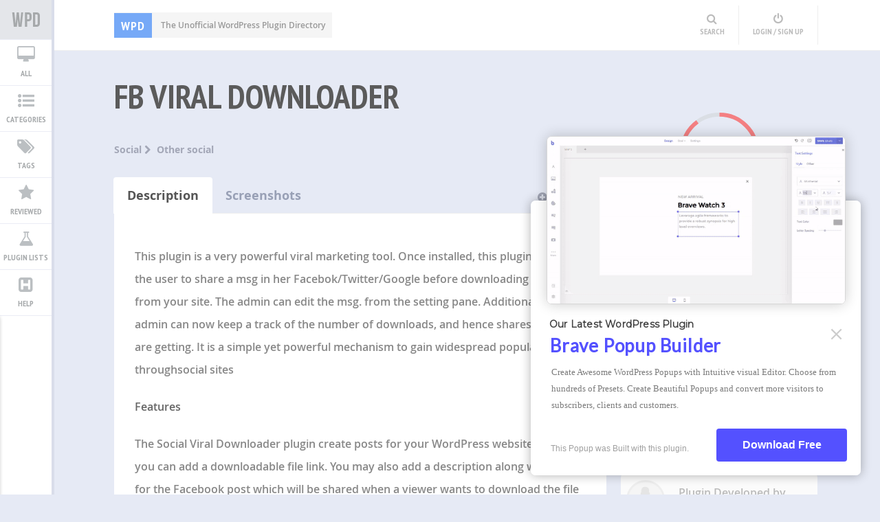

--- FILE ---
content_type: text/html; charset=UTF-8
request_url: http://wpplugindirectory.org/fb-viral-downloader/
body_size: 20965
content:
<!DOCTYPE html>
<html xmlns="http://www.w3.org/1999/xhtml" lang="en-US"><head>
<meta http-equiv="Content-Type" content="text/html; charset=UTF-8" />	
<title>FB Viral Downloader | WP Plugin Directory</title>
<meta name="viewport" content="width=device-width, initial-scale=1.0, maximum-scale=1.0, user-scalable=1">
<meta name="p:domain_verify" content="0c47575b4035ea2595a9841fea6f543e"/>
<meta http-equiv="Content-Type" content="text/html; charset=utf-8" />
<meta name="google-site-verification" content="eFLMY7HoHcAneQ97opTm_jdOh3wWbwDxSA_7q5rkWQA" />
<link rel="pingback" href="http://wpplugindirectory.org/xmlrpc.php" />
<link href="http://wpplugindirectory.org/wp-content/themes/wpplugindirectory/favicon.ico" rel="icon" type="image/x-icon" />
	
	<meta name='robots' content='max-image-preview:large' />
<link rel='dns-prefetch' href='//s.w.org' />
<link rel="alternate" type="application/rss+xml" title="WP Plugin Directory &raquo; Feed" href="http://wpplugindirectory.org/feed/" />
<link rel="alternate" type="application/rss+xml" title="WP Plugin Directory &raquo; Comments Feed" href="http://wpplugindirectory.org/comments/feed/" />
<link rel="alternate" type="application/rss+xml" title="WP Plugin Directory &raquo; FB Viral Downloader Comments Feed" href="http://wpplugindirectory.org/fb-viral-downloader/feed/" />
		<script type="text/javascript">
			window._wpemojiSettings = {"baseUrl":"https:\/\/s.w.org\/images\/core\/emoji\/13.0.1\/72x72\/","ext":".png","svgUrl":"https:\/\/s.w.org\/images\/core\/emoji\/13.0.1\/svg\/","svgExt":".svg","source":{"concatemoji":"http:\/\/wpplugindirectory.org\/wp-includes\/js\/wp-emoji-release.min.js?ver=5.7.2"}};
			!function(e,a,t){var n,r,o,i=a.createElement("canvas"),p=i.getContext&&i.getContext("2d");function s(e,t){var a=String.fromCharCode;p.clearRect(0,0,i.width,i.height),p.fillText(a.apply(this,e),0,0);e=i.toDataURL();return p.clearRect(0,0,i.width,i.height),p.fillText(a.apply(this,t),0,0),e===i.toDataURL()}function c(e){var t=a.createElement("script");t.src=e,t.defer=t.type="text/javascript",a.getElementsByTagName("head")[0].appendChild(t)}for(o=Array("flag","emoji"),t.supports={everything:!0,everythingExceptFlag:!0},r=0;r<o.length;r++)t.supports[o[r]]=function(e){if(!p||!p.fillText)return!1;switch(p.textBaseline="top",p.font="600 32px Arial",e){case"flag":return s([127987,65039,8205,9895,65039],[127987,65039,8203,9895,65039])?!1:!s([55356,56826,55356,56819],[55356,56826,8203,55356,56819])&&!s([55356,57332,56128,56423,56128,56418,56128,56421,56128,56430,56128,56423,56128,56447],[55356,57332,8203,56128,56423,8203,56128,56418,8203,56128,56421,8203,56128,56430,8203,56128,56423,8203,56128,56447]);case"emoji":return!s([55357,56424,8205,55356,57212],[55357,56424,8203,55356,57212])}return!1}(o[r]),t.supports.everything=t.supports.everything&&t.supports[o[r]],"flag"!==o[r]&&(t.supports.everythingExceptFlag=t.supports.everythingExceptFlag&&t.supports[o[r]]);t.supports.everythingExceptFlag=t.supports.everythingExceptFlag&&!t.supports.flag,t.DOMReady=!1,t.readyCallback=function(){t.DOMReady=!0},t.supports.everything||(n=function(){t.readyCallback()},a.addEventListener?(a.addEventListener("DOMContentLoaded",n,!1),e.addEventListener("load",n,!1)):(e.attachEvent("onload",n),a.attachEvent("onreadystatechange",function(){"complete"===a.readyState&&t.readyCallback()})),(n=t.source||{}).concatemoji?c(n.concatemoji):n.wpemoji&&n.twemoji&&(c(n.twemoji),c(n.wpemoji)))}(window,document,window._wpemojiSettings);
		</script>
		<style type="text/css">
img.wp-smiley,
img.emoji {
	display: inline !important;
	border: none !important;
	box-shadow: none !important;
	height: 1em !important;
	width: 1em !important;
	margin: 0 .07em !important;
	vertical-align: -0.1em !important;
	background: none !important;
	padding: 0 !important;
}
</style>
	<link rel='stylesheet' id='wp-block-library-css'  href='http://wpplugindirectory.org/wp-includes/css/dist/block-library/style.min.css?ver=5.7.2' type='text/css' media='all' />
<link rel='stylesheet' id='bravepop_front_css-css'  href='http://wpplugindirectory.org/wp-content/plugins/bravepopup-pro/assets/css/frontend.min.css?ver=5.7.2' type='text/css' media='all' />
<link rel='stylesheet' id='wpd-style-css'  href='http://wpplugindirectory.org/wp-content/themes/wpplugindirectory/style.css?ver=5.7.2' type='text/css' media='all' />
<link rel='stylesheet' id='opensans-css'  href='http://wpplugindirectory.org/wp-content/themes/wpplugindirectory/fonts/opensans.css?ver=5.7.2' type='text/css' media='all' />
<link rel='stylesheet' id='icons-css'  href='http://wpplugindirectory.org/wp-content/themes/wpplugindirectory/fonts/font-awesome.css?ver=5.7.2' type='text/css' media='all' />
<link rel='stylesheet' id='CasePressUpVoteButtonsStyles-css'  href='http://wpplugindirectory.org/wp-content/plugins/casepress-upvote/styles/buttons/custom/custom.css?ver=5.7.2' type='text/css' media='all' />
<link rel='stylesheet' id='CasePressUpVoteModalWindowStyles-css'  href='http://wpplugindirectory.org/wp-content/plugins/casepress-upvote/styles/modal/default/default.css?ver=5.7.2' type='text/css' media='all' />
<script type='text/javascript' src='http://wpplugindirectory.org/wp-includes/js/jquery/jquery.min.js?ver=3.5.1' id='jquery-core-js'></script>
<script type='text/javascript' src='http://wpplugindirectory.org/wp-includes/js/jquery/jquery-migrate.min.js?ver=3.3.2' id='jquery-migrate-js'></script>
<script type='text/javascript' src='http://wpplugindirectory.org/wp-content/themes/wpplugindirectory/js/cookie.js?ver=5.7.2' id='wpd_cookie-js'></script>
<script type='text/javascript' src='http://wpplugindirectory.org/wp-content/themes/wpplugindirectory/wpdjs.js?ver=5.7.2' id='wpd_js-js'></script>
<script type='text/javascript' src='http://wpplugindirectory.org/wp-content/themes/wpplugindirectory/js/other.js?ver=5.7.2' id='wpd_other-js'></script>
<script type='text/javascript' src='http://wpplugindirectory.org/wp-content/plugins/casepress-upvote/js/casepress-upvote-not-logged-in.js?ver=5.7.2' id='CasePressUpVoteNotLoggedInScript-js'></script>
<link rel="https://api.w.org/" href="http://wpplugindirectory.org/wp-json/" /><link rel="alternate" type="application/json" href="http://wpplugindirectory.org/wp-json/wp/v2/posts/2189" /><link rel="EditURI" type="application/rsd+xml" title="RSD" href="http://wpplugindirectory.org/xmlrpc.php?rsd" />
<link rel="wlwmanifest" type="application/wlwmanifest+xml" href="http://wpplugindirectory.org/wp-includes/wlwmanifest.xml" /> 
<meta name="generator" content="WordPress 5.7.2" />
<link rel="canonical" href="http://wpplugindirectory.org/fb-viral-downloader/" />
<link rel='shortlink' href='http://wpplugindirectory.org/?p=2189' />
<link rel="alternate" type="application/json+oembed" href="http://wpplugindirectory.org/wp-json/oembed/1.0/embed?url=http%3A%2F%2Fwpplugindirectory.org%2Ffb-viral-downloader%2F" />
<link rel="alternate" type="text/xml+oembed" href="http://wpplugindirectory.org/wp-json/oembed/1.0/embed?url=http%3A%2F%2Fwpplugindirectory.org%2Ffb-viral-downloader%2F&#038;format=xml" />
		<script type="text/javascript">
			var ajaxurl = 'http://wpplugindirectory.org/wp-admin/admin-ajax.php';
		</script>
	<script> var brave_popup_data = {};  var brave_popup_videos = {};  var brave_popup_formData = {};</script></head>

<body class="post-template-default single single-post postid-2189 single-format-standard">
<script type="text/javascript">
(function(){
  var bsa = document.createElement('script');
     bsa.type = 'text/javascript';
     bsa.async = true;
     bsa.src = 'http://s3.buysellads.com/ac/bsa.js';
  (document.getElementsByTagName('head')[0]||document.getElementsByTagName('body')[0]).appendChild(bsa);
})();
</script>


<header>
	<div class="center">
        <!--LOGO START-->
        <div id="desc"><a href="http://wpplugindirectory.org/"><span>WPD</span> The Unofficial WordPress Plugin Directory</a></div>
        <!--LOGO END-->
   
        <!--MENU START-->
        <div id="topmenu">
        	            <!--MOBILE MENU-->
            <a class="mob_menu"><i class="fa fa-bars"></i> Menu</a>
            

<div id="top_ad">
<!-- BuySellAds Zone Code -->
<div id="bsap_1295686" class="bsarocks bsap_58db0454264076ee7309bbd39f6be216"></div>
<!-- End BuySellAds Zone Code -->
</div>

            <!-- AddThis Button BEGIN -->
            <!--<div id="add_this_top">

            </div>-->
            <!-- AddThis Button END -->
            
            
            <!--USER MENU-->
            <div class="user_menu">
            <a title="Search" class="wpd_search_head"><i class="fa fa-search"></i><span>Search</span></a>                        	<a href="http://wpplugindirectory.org/login/" title="Login" class="wpd_login"><i class="fa fa-power-off"></i><span>Login / Sign Up</span></a>
                        </div>
        </div>
        <!--MENU END-->
    </div>
</header>

<!--USER MENU-->

<!--SIDE MENU-->
<div class="sidelist_wrap">
        	<div class="menu-new-menu-container"><ul id="menu-new-menu" class="menu"><li id="menu-item-2376" class="new_logo menu-item menu-item-type-custom menu-item-object-custom menu-item-home menu-item-2376"><a title="Wordpress Plugin Directory" href="http://wpplugindirectory.org/">WordPress Plugin Directory</a></li>
<li id="menu-item-2377" class="menu_all menu-item menu-item-type-post_type menu-item-object-page menu-item-2377"><a title="View All Wordpress plugins" href="http://wpplugindirectory.org/all-plugins/">All</a></li>
<li id="menu-item-2375" class="menu_cat menu-item menu-item-type-custom menu-item-object-custom menu-item-home menu-item-2375"><a title="View All Plugin Categories" href="http://wpplugindirectory.org/">Categories</a></li>
<li id="menu-item-2378" class="menu_tag menu-item menu-item-type-post_type menu-item-object-page menu-item-2378"><a title="View All Plugin by Tags" href="http://wpplugindirectory.org/all-tags/">Tags</a></li>
<li id="menu-item-2379" class="menu_rev menu-item menu-item-type-post_type menu-item-object-page menu-item-2379"><a title="Plugins Reviewed by WPD" href="http://wpplugindirectory.org/reviewed-plugins/">Reviewed</a></li>
<li id="menu-item-2381" class="menu_list menu-item menu-item-type-post_type menu-item-object-page menu-item-2381"><a title="View All Plugin Lists" href="http://wpplugindirectory.org/all-plugin-lists/">Plugin Lists</a></li>
<li id="menu-item-2383" class="menu_help menu-item menu-item-type-custom menu-item-object-custom menu-item-2383"><a href="#">Help</a></li>
</ul></div>
<!--	<a class="new_logo" href=""></a>
    <a title="Show All Categories" class="leftmenu_trgr"><i class="fa fa-list-ul"></i><span>Categories</span></a>
    <a title="Show All WodPress Plugins" class="leftmenu_trgr"><i class="fa fa-desktop"></i><span>All</span></a>
    <a title="Show All Tags"><i class="fa fa-tags"></i><span>Tags</span></a>
    <a title="Show Reviewed WodPress Plugins"><i class="fa fa-star"></i><span>Reviewed</span></a>
    <a title="Recommended WodPress Plugins"><i class="fa fa-thumbs-up"></i><span>Recommended</span></a>
    
    
   <a title="Create a Plugin List" class="newlist_trgr"><i class="fa fa-flask"></i><span>Plugin Lists</span></a> 
   <a title="Help" class="docu_trgr"><i class="fa fa-h-square"></i><span>Help</span></a>
-->   
   
   
    <div class="sidelist">
    <h4>Categories</h4>
        <div class="nano_wrap">
            <div class="nano">
                	<li class="cat-item cat-item-3"><a href="http://wpplugindirectory.org/category/access-security/">Access &amp; Security</a> <span>95</span>
<ul class='children'>
	<li class="cat-item cat-item-26"><a href="http://wpplugindirectory.org/category/access-security/antivirus-anti-malware/">Antivirus &amp; Anti-Malware</a> <span>11</span>
</li>
	<li class="cat-item cat-item-27"><a href="http://wpplugindirectory.org/category/access-security/firewall_plugin/">Firewall</a> <span>6</span>
</li>
	<li class="cat-item cat-item-29"><a href="http://wpplugindirectory.org/category/access-security/monitoring/">Monitoring</a> <span>8</span>
</li>
	<li class="cat-item cat-item-25"><a href="http://wpplugindirectory.org/category/access-security/overall-security/">Overall Security</a> <span>13</span>
</li>
	<li class="cat-item cat-item-30"><a href="http://wpplugindirectory.org/category/access-security/redirect_plugin/">Redirect</a> <span>19</span>
</li>
	<li class="cat-item cat-item-28"><a href="http://wpplugindirectory.org/category/access-security/site-access/">Site Access</a> <span>39</span>
</li>
</ul>
</li>
	<li class="cat-item cat-item-6"><a href="http://wpplugindirectory.org/category/administration/">Administration</a> <span>171</span>
<ul class='children'>
	<li class="cat-item cat-item-57"><a href="http://wpplugindirectory.org/category/administration/admin-ui/">Admin UI</a> <span>11</span>
</li>
	<li class="cat-item cat-item-53"><a href="http://wpplugindirectory.org/category/administration/backup_plugin/">Backup</a> <span>18</span>
</li>
	<li class="cat-item cat-item-55"><a href="http://wpplugindirectory.org/category/administration/core-modification/">Core Modification</a> <span>43</span>
</li>
	<li class="cat-item cat-item-52"><a href="http://wpplugindirectory.org/category/administration/database/">Database</a> <span>22</span>
</li>
	<li class="cat-item cat-item-58"><a href="http://wpplugindirectory.org/category/administration/domain-hosting/">Domain &amp; Hosting</a> <span>5</span>
</li>
	<li class="cat-item cat-item-56"><a href="http://wpplugindirectory.org/category/administration/file-management/">File Management</a> <span>34</span>
</li>
	<li class="cat-item cat-item-51"><a href="http://wpplugindirectory.org/category/administration/maintenance/">Maintenance</a> <span>27</span>
</li>
	<li class="cat-item cat-item-54"><a href="http://wpplugindirectory.org/category/administration/statistics/">Statistics</a> <span>11</span>
</li>
</ul>
</li>
	<li class="cat-item cat-item-5"><a href="http://wpplugindirectory.org/category/advertisement/">Advertisement</a> <span>92</span>
<ul class='children'>
	<li class="cat-item cat-item-46"><a href="http://wpplugindirectory.org/category/advertisement/ad-management/">Ad Management</a> <span>34</span>
</li>
	<li class="cat-item cat-item-47"><a href="http://wpplugindirectory.org/category/advertisement/affiliation/">Affiliation</a> <span>12</span>
</li>
	<li class="cat-item cat-item-49"><a href="http://wpplugindirectory.org/category/advertisement/classified-ads/">Classified Ads</a> <span>1</span>
</li>
	<li class="cat-item cat-item-3696"><a href="http://wpplugindirectory.org/category/advertisement/lead-management/">Lead Management</a> <span>9</span>
</li>
	<li class="cat-item cat-item-50"><a href="http://wpplugindirectory.org/category/advertisement/popups_plugin/">Popups</a> <span>32</span>
</li>
	<li class="cat-item cat-item-48"><a href="http://wpplugindirectory.org/category/advertisement/survey_plugin/">Survey</a> <span>4</span>
</li>
</ul>
</li>
	<li class="cat-item cat-item-20"><a href="http://wpplugindirectory.org/category/audio-video/">Audio &amp; Video</a> <span>66</span>
<ul class='children'>
	<li class="cat-item cat-item-64"><a href="http://wpplugindirectory.org/category/audio-video/audio_plugin/">Audio</a> <span>17</span>
</li>
	<li class="cat-item cat-item-63"><a href="http://wpplugindirectory.org/category/audio-video/video_plugin/">Video</a> <span>29</span>
</li>
	<li class="cat-item cat-item-65"><a href="http://wpplugindirectory.org/category/audio-video/youtube_plugin/">Youtube</a> <span>22</span>
</li>
</ul>
</li>
	<li class="cat-item cat-item-4"><a href="http://wpplugindirectory.org/category/author-content/">Author &amp; Content</a> <span>99</span>
<ul class='children'>
	<li class="cat-item cat-item-43"><a href="http://wpplugindirectory.org/category/author-content/author_plugin/">Author</a> <span>14</span>
</li>
	<li class="cat-item cat-item-44"><a href="http://wpplugindirectory.org/category/author-content/category-tags/">Category &amp; Tags</a> <span>22</span>
</li>
	<li class="cat-item cat-item-42"><a href="http://wpplugindirectory.org/category/author-content/custom-fields/">Custom Fields</a> <span>17</span>
</li>
	<li class="cat-item cat-item-41"><a href="http://wpplugindirectory.org/category/author-content/custom-post-type-taxonomy/">Custom Post Type &amp; Taxonomy</a> <span>42</span>
</li>
	<li class="cat-item cat-item-45"><a href="http://wpplugindirectory.org/category/author-content/page/">Page</a> <span>7</span>
</li>
</ul>
</li>
	<li class="cat-item cat-item-9"><a href="http://wpplugindirectory.org/category/comments/">Comments</a> <span>96</span>
<ul class='children'>
	<li class="cat-item cat-item-72"><a href="http://wpplugindirectory.org/category/comments/comment-enhancements/">Comment Enhancements</a> <span>40</span>
</li>
	<li class="cat-item cat-item-71"><a href="http://wpplugindirectory.org/category/comments/comment-system/">Comment System</a> <span>18</span>
</li>
	<li class="cat-item cat-item-73"><a href="http://wpplugindirectory.org/category/comments/spam-prevention/">Spam Prevention</a> <span>38</span>
</li>
</ul>
</li>
	<li class="cat-item cat-item-10"><a href="http://wpplugindirectory.org/category/communication/">Communication</a> <span>110</span>
<ul class='children'>
	<li class="cat-item cat-item-80"><a href="http://wpplugindirectory.org/category/communication/announcement/">Announcement</a> <span>5</span>
</li>
	<li class="cat-item cat-item-76"><a href="http://wpplugindirectory.org/category/communication/chat_plugin/">Chat</a> <span>25</span>
</li>
	<li class="cat-item cat-item-75"><a href="http://wpplugindirectory.org/category/communication/feedback/">Feedback</a> <span>5</span>
</li>
	<li class="cat-item cat-item-74"><a href="http://wpplugindirectory.org/category/communication/forms/">Forms</a> <span>40</span>
</li>
	<li class="cat-item cat-item-77"><a href="http://wpplugindirectory.org/category/communication/helpdesk-support/">Helpdesk &amp; Support</a> <span>11</span>
</li>
	<li class="cat-item cat-item-78"><a href="http://wpplugindirectory.org/category/communication/q-a-f-a-q/">Q &amp; A / F.A.Q</a> <span>11</span>
</li>
	<li class="cat-item cat-item-79"><a href="http://wpplugindirectory.org/category/communication/testimonial/">Testimonial</a> <span>16</span>
</li>
</ul>
</li>
	<li class="cat-item cat-item-8"><a href="http://wpplugindirectory.org/category/communities-forums/">Communities &amp; Forums</a> <span>84</span>
<ul class='children'>
	<li class="cat-item cat-item-67"><a href="http://wpplugindirectory.org/category/communities-forums/communities-groups/">Communities &amp; Groups</a> <span>6</span>
</li>
	<li class="cat-item cat-item-66"><a href="http://wpplugindirectory.org/category/communities-forums/forums_plugin/">Forums</a> <span>7</span>
</li>
	<li class="cat-item cat-item-69"><a href="http://wpplugindirectory.org/category/communities-forums/login-signup/">Login &amp; Signup</a> <span>24</span>
</li>
	<li class="cat-item cat-item-68"><a href="http://wpplugindirectory.org/category/communities-forums/membership-user-role/">Membership &amp; User-role</a> <span>34</span>
</li>
	<li class="cat-item cat-item-70"><a href="http://wpplugindirectory.org/category/communities-forums/other-communities-plugins/">Other Communities Plugins</a> <span>13</span>
</li>
</ul>
</li>
	<li class="cat-item cat-item-24"><a href="http://wpplugindirectory.org/category/development/">Development</a> <span>47</span>
<ul class='children'>
	<li class="cat-item cat-item-133"><a href="http://wpplugindirectory.org/category/development/other-development/">Other Development</a> <span>14</span>
</li>
	<li class="cat-item cat-item-131"><a href="http://wpplugindirectory.org/category/development/plugin-development/">Plugin Development</a> <span>5</span>
</li>
	<li class="cat-item cat-item-132"><a href="http://wpplugindirectory.org/category/development/theme-development/">Theme Development</a> <span>30</span>
</li>
</ul>
</li>
	<li class="cat-item cat-item-11"><a href="http://wpplugindirectory.org/category/e-commerce/">E-Commerce</a> <span>76</span>
<ul class='children'>
	<li class="cat-item cat-item-85"><a href="http://wpplugindirectory.org/category/e-commerce/billing/">Billing</a> <span>5</span>
</li>
	<li class="cat-item cat-item-83"><a href="http://wpplugindirectory.org/category/e-commerce/donation/">Donation</a> <span>8</span>
</li>
	<li class="cat-item cat-item-81"><a href="http://wpplugindirectory.org/category/e-commerce/overall-e-commerce/">Overall E-Commerce</a> <span>47</span>
</li>
	<li class="cat-item cat-item-84"><a href="http://wpplugindirectory.org/category/e-commerce/payment-system/">Payment System</a> <span>13</span>
</li>
	<li class="cat-item cat-item-82"><a href="http://wpplugindirectory.org/category/e-commerce/paypal-integration/">Paypal Integration</a> <span>4</span>
</li>
</ul>
</li>
	<li class="cat-item cat-item-15"><a href="http://wpplugindirectory.org/category/email-management/">Email Management</a> <span>53</span>
<ul class='children'>
	<li class="cat-item cat-item-97"><a href="http://wpplugindirectory.org/category/email-management/email-integration/">Email Integration</a> <span>5</span>
</li>
	<li class="cat-item cat-item-96"><a href="http://wpplugindirectory.org/category/email-management/email-marketing-newsletter/">Email Marketing &amp; Newsletter</a> <span>39</span>
</li>
	<li class="cat-item cat-item-98"><a href="http://wpplugindirectory.org/category/email-management/email-notification/">Email Notification</a> <span>9</span>
</li>
</ul>
</li>
	<li class="cat-item cat-item-7"><a href="http://wpplugindirectory.org/category/events-calendars/">Events &amp; Calendars</a> <span>80</span>
<ul class='children'>
	<li class="cat-item cat-item-61"><a href="http://wpplugindirectory.org/category/events-calendars/appointment-reservation/">Appointment &amp; Reservation</a> <span>13</span>
</li>
	<li class="cat-item cat-item-60"><a href="http://wpplugindirectory.org/category/events-calendars/calendar_plugin/">Calendar</a> <span>18</span>
</li>
	<li class="cat-item cat-item-59"><a href="http://wpplugindirectory.org/category/events-calendars/event-management/">Event Management</a> <span>43</span>
</li>
	<li class="cat-item cat-item-62"><a href="http://wpplugindirectory.org/category/events-calendars/schedule_plugin/">Schedule</a> <span>13</span>
</li>
</ul>
</li>
	<li class="cat-item cat-item-13"><a href="http://wpplugindirectory.org/category/language/">Language</a> <span>25</span>
<ul class='children'>
	<li class="cat-item cat-item-92"><a href="http://wpplugindirectory.org/category/language/multi-language/">Multi-language</a> <span>16</span>
</li>
	<li class="cat-item cat-item-93"><a href="http://wpplugindirectory.org/category/language/translation_plugin/">Translation</a> <span>9</span>
</li>
</ul>
</li>
	<li class="cat-item cat-item-14"><a href="http://wpplugindirectory.org/category/map-weather/">Map &amp; Weather</a> <span>44</span>
<ul class='children'>
	<li class="cat-item cat-item-94"><a href="http://wpplugindirectory.org/category/map-weather/maps-geo-tagging/">Maps &amp; Geo Tagging</a> <span>38</span>
</li>
	<li class="cat-item cat-item-95"><a href="http://wpplugindirectory.org/category/map-weather/weather_plugin/">Weather</a> <span>6</span>
</li>
</ul>
</li>
	<li class="cat-item cat-item-16"><a href="http://wpplugindirectory.org/category/migration-conversion/">Migration &amp; Conversion</a> <span>28</span>
<ul class='children'>
	<li class="cat-item cat-item-100"><a href="http://wpplugindirectory.org/category/migration-conversion/conversion/">Conversion</a> <span>1</span>
</li>
	<li class="cat-item cat-item-101"><a href="http://wpplugindirectory.org/category/migration-conversion/importexport/">Import/Export</a> <span>20</span>
</li>
	<li class="cat-item cat-item-99"><a href="http://wpplugindirectory.org/category/migration-conversion/migration_plugin/">Migration</a> <span>7</span>
</li>
</ul>
</li>
	<li class="cat-item cat-item-17"><a href="http://wpplugindirectory.org/category/miscellaneous/">Miscellaneous</a> <span>254</span>
<ul class='children'>
	<li class="cat-item cat-item-3706"><a href="http://wpplugindirectory.org/category/miscellaneous/calculators/">Calculators</a> <span>9</span>
</li>
	<li class="cat-item cat-item-106"><a href="http://wpplugindirectory.org/category/miscellaneous/download/">Download</a> <span>9</span>
</li>
	<li class="cat-item cat-item-4776"><a href="http://wpplugindirectory.org/category/miscellaneous/exam-quiz/">Exam &amp; Quiz</a> <span>21</span>
</li>
	<li class="cat-item cat-item-110"><a href="http://wpplugindirectory.org/category/miscellaneous/food/">Food</a> <span>21</span>
</li>
	<li class="cat-item cat-item-111"><a href="http://wpplugindirectory.org/category/miscellaneous/games/">Games</a> <span>13</span>
</li>
	<li class="cat-item cat-item-108"><a href="http://wpplugindirectory.org/category/miscellaneous/job-board/">Job board</a> <span>8</span>
</li>
	<li class="cat-item cat-item-3764"><a href="http://wpplugindirectory.org/category/miscellaneous/other/">Other</a> <span>44</span>
</li>
	<li class="cat-item cat-item-102"><a href="http://wpplugindirectory.org/category/miscellaneous/portfolio/">Portfolio</a> <span>13</span>
</li>
	<li class="cat-item cat-item-3707"><a href="http://wpplugindirectory.org/category/miscellaneous/print-pdf/">Print &amp; PDF</a> <span>19</span>
</li>
	<li class="cat-item cat-item-109"><a href="http://wpplugindirectory.org/category/miscellaneous/real-estate/">Real Estate</a> <span>16</span>
</li>
	<li class="cat-item cat-item-104"><a href="http://wpplugindirectory.org/category/miscellaneous/review_plugin/">Review</a> <span>12</span>
</li>
	<li class="cat-item cat-item-105"><a href="http://wpplugindirectory.org/category/miscellaneous/rss-feed/">Rss Feed</a> <span>21</span>
</li>
	<li class="cat-item cat-item-107"><a href="http://wpplugindirectory.org/category/miscellaneous/search-plugins/">Search</a> <span>33</span>
</li>
	<li class="cat-item cat-item-103"><a href="http://wpplugindirectory.org/category/miscellaneous/yellow-page-directory/">Yellow page &amp; Directory</a> <span>15</span>
</li>
</ul>
</li>
	<li class="cat-item cat-item-18"><a href="http://wpplugindirectory.org/category/mobile/">Mobile</a> <span>15</span>
<ul class='children'>
	<li class="cat-item cat-item-113"><a href="http://wpplugindirectory.org/category/mobile/mobile-app/">Mobile App</a> <span>6</span>
</li>
	<li class="cat-item cat-item-112"><a href="http://wpplugindirectory.org/category/mobile/mobile-theme/">Mobile Theme</a> <span>8</span>
</li>
	<li class="cat-item cat-item-114"><a href="http://wpplugindirectory.org/category/mobile/other-mobile/">Other Mobile</a> <span>1</span>
</li>
</ul>
</li>
	<li class="cat-item cat-item-19"><a href="http://wpplugindirectory.org/category/photos/">Photos</a> <span>143</span>
<ul class='children'>
	<li class="cat-item cat-item-116"><a href="http://wpplugindirectory.org/category/photos/lightbox-plugins/">Lightbox</a> <span>18</span>
</li>
	<li class="cat-item cat-item-118"><a href="http://wpplugindirectory.org/category/photos/photo-editor-photo-manipulation/">Photo Editor &amp; Photo Manipulation</a> <span>34</span>
</li>
	<li class="cat-item cat-item-115"><a href="http://wpplugindirectory.org/category/photos/photo-gallery/">Photo Gallery</a> <span>57</span>
</li>
	<li class="cat-item cat-item-117"><a href="http://wpplugindirectory.org/category/photos/slider-slideshow/">Slider &amp; Slideshow</a> <span>34</span>
</li>
</ul>
</li>
	<li class="cat-item cat-item-12"><a href="http://wpplugindirectory.org/category/Plugins/">Plugins</a> <span>260</span>
<ul class='children'>
	<li class="cat-item cat-item-87"><a href="http://wpplugindirectory.org/category/Plugins/other-Plugins/">Other Plugins</a> <span>99</span>
</li>
	<li class="cat-item cat-item-90"><a href="http://wpplugindirectory.org/category/Plugins/poll/">Poll</a> <span>9</span>
</li>
	<li class="cat-item cat-item-86"><a href="http://wpplugindirectory.org/category/Plugins/post-editing/">Post Editing</a> <span>76</span>
</li>
	<li class="cat-item cat-item-88"><a href="http://wpplugindirectory.org/category/Plugins/rating-voting/">Rating &amp; Voting</a> <span>17</span>
</li>
	<li class="cat-item cat-item-89"><a href="http://wpplugindirectory.org/category/Plugins/related-Plugins/">Related Plugins</a> <span>16</span>
</li>
	<li class="cat-item cat-item-91"><a href="http://wpplugindirectory.org/category/Plugins/shortcodes/">Shortcodes</a> <span>46</span>
</li>
</ul>
</li>
	<li class="cat-item cat-item-21"><a href="http://wpplugindirectory.org/category/seo-site-speed/">SEO &amp; Site Speed</a> <span>118</span>
<ul class='children'>
	<li class="cat-item cat-item-34"><a href="http://wpplugindirectory.org/category/seo-site-speed/analytics/">Analytics</a> <span>30</span>
</li>
	<li class="cat-item cat-item-36"><a href="http://wpplugindirectory.org/category/seo-site-speed/linking/">Linking</a> <span>13</span>
</li>
	<li class="cat-item cat-item-35"><a href="http://wpplugindirectory.org/category/seo-site-speed/other-seo/">Other SEO</a> <span>13</span>
</li>
	<li class="cat-item cat-item-31"><a href="http://wpplugindirectory.org/category/seo-site-speed/overall-seo/">Overall SEO</a> <span>8</span>
</li>
	<li class="cat-item cat-item-33"><a href="http://wpplugindirectory.org/category/seo-site-speed/sitemap_plugin/">Sitemap</a> <span>13</span>
</li>
	<li class="cat-item cat-item-32"><a href="http://wpplugindirectory.org/category/seo-site-speed/speed-optimization/">Speed Optimization</a> <span>41</span>
</li>
</ul>
</li>
	<li class="cat-item cat-item-22"><a href="http://wpplugindirectory.org/category/social/">Social</a> <span>186</span>
<ul class='children'>
	<li class="cat-item cat-item-124"><a href="http://wpplugindirectory.org/category/social/other-social/">Other social</a> <span>76</span>
</li>
	<li class="cat-item cat-item-123"><a href="http://wpplugindirectory.org/category/social/social-auto-poster/">Social Auto Poster</a> <span>10</span>
</li>
	<li class="cat-item cat-item-120"><a href="http://wpplugindirectory.org/category/social/social-bookmarks-followers/">Social bookmarks &amp; Followers</a> <span>8</span>
</li>
	<li class="cat-item cat-item-121"><a href="http://wpplugindirectory.org/category/social/social-comments/">Social Comments</a> <span>6</span>
</li>
	<li class="cat-item cat-item-119"><a href="http://wpplugindirectory.org/category/social/social-like-share/">Social Like &amp; Share</a> <span>80</span>
</li>
	<li class="cat-item cat-item-122"><a href="http://wpplugindirectory.org/category/social/social-login/">Social login</a> <span>10</span>
</li>
</ul>
</li>
	<li class="cat-item cat-item-23"><a href="http://wpplugindirectory.org/category/theme-enhancement/">Theme Enhancement</a> <span>169</span>
<ul class='children'>
	<li class="cat-item cat-item-128"><a href="http://wpplugindirectory.org/category/theme-enhancement/landing-page/">Landing Page</a> <span>7</span>
</li>
	<li class="cat-item cat-item-126"><a href="http://wpplugindirectory.org/category/theme-enhancement/menu_plugin/">Menu</a> <span>19</span>
</li>
	<li class="cat-item cat-item-130"><a href="http://wpplugindirectory.org/category/theme-enhancement/pagination_plugin/">Pagination</a> <span>10</span>
</li>
	<li class="cat-item cat-item-127"><a href="http://wpplugindirectory.org/category/theme-enhancement/sidebar/">Sidebar</a> <span>13</span>
</li>
	<li class="cat-item cat-item-129"><a href="http://wpplugindirectory.org/category/theme-enhancement/theme-customization/">Theme Customization</a> <span>117</span>
</li>
	<li class="cat-item cat-item-125"><a href="http://wpplugindirectory.org/category/theme-enhancement/theme-editor/">Theme Editor</a> <span>4</span>
</li>
</ul>
</li>
            </div>
        </div>
    </div>

</div>


<!--The Banner-->
<div id="banner" class="search_nohome search_off">
    <div class="center">
        <h2>Browse from over <span>2313</span> Best categorized WordPress Plugins</h2>
        
		<form role="search" method="get" id="smartsearch" action="http://wpplugindirectory.org/search-results/">
        <div id="s">
         <select  name='cat' id='cat' class='postform' >
	<option value='0' selected='selected'>All Categories</option>
	<option class="level-0" value="3">Access &amp; Security</option>
	<option class="level-1" value="25">&nbsp;&nbsp;&nbsp;Overall Security</option>
	<option class="level-1" value="26">&nbsp;&nbsp;&nbsp;Antivirus &amp; Anti-Malware</option>
	<option class="level-1" value="27">&nbsp;&nbsp;&nbsp;Firewall</option>
	<option class="level-1" value="28">&nbsp;&nbsp;&nbsp;Site Access</option>
	<option class="level-1" value="29">&nbsp;&nbsp;&nbsp;Monitoring</option>
	<option class="level-1" value="30">&nbsp;&nbsp;&nbsp;Redirect</option>
	<option class="level-0" value="4">Author &amp; Content</option>
	<option class="level-1" value="41">&nbsp;&nbsp;&nbsp;Custom Post Type &amp; Taxonomy</option>
	<option class="level-1" value="42">&nbsp;&nbsp;&nbsp;Custom Fields</option>
	<option class="level-1" value="43">&nbsp;&nbsp;&nbsp;Author</option>
	<option class="level-1" value="44">&nbsp;&nbsp;&nbsp;Category &amp; Tags</option>
	<option class="level-1" value="45">&nbsp;&nbsp;&nbsp;Page</option>
	<option class="level-0" value="5">Advertisement</option>
	<option class="level-1" value="46">&nbsp;&nbsp;&nbsp;Ad Management</option>
	<option class="level-1" value="47">&nbsp;&nbsp;&nbsp;Affiliation</option>
	<option class="level-1" value="48">&nbsp;&nbsp;&nbsp;Survey</option>
	<option class="level-1" value="49">&nbsp;&nbsp;&nbsp;Classified Ads</option>
	<option class="level-1" value="50">&nbsp;&nbsp;&nbsp;Popups</option>
	<option class="level-1" value="3696">&nbsp;&nbsp;&nbsp;Lead Management</option>
	<option class="level-0" value="6">Administration</option>
	<option class="level-1" value="51">&nbsp;&nbsp;&nbsp;Maintenance</option>
	<option class="level-1" value="52">&nbsp;&nbsp;&nbsp;Database</option>
	<option class="level-1" value="53">&nbsp;&nbsp;&nbsp;Backup</option>
	<option class="level-1" value="54">&nbsp;&nbsp;&nbsp;Statistics</option>
	<option class="level-1" value="55">&nbsp;&nbsp;&nbsp;Core Modification</option>
	<option class="level-1" value="56">&nbsp;&nbsp;&nbsp;File Management</option>
	<option class="level-1" value="57">&nbsp;&nbsp;&nbsp;Admin UI</option>
	<option class="level-1" value="58">&nbsp;&nbsp;&nbsp;Domain &amp; Hosting</option>
	<option class="level-0" value="7">Events &amp; Calendars</option>
	<option class="level-1" value="59">&nbsp;&nbsp;&nbsp;Event Management</option>
	<option class="level-1" value="60">&nbsp;&nbsp;&nbsp;Calendar</option>
	<option class="level-1" value="61">&nbsp;&nbsp;&nbsp;Appointment &amp; Reservation</option>
	<option class="level-1" value="62">&nbsp;&nbsp;&nbsp;Schedule</option>
	<option class="level-0" value="8">Communities &amp; Forums</option>
	<option class="level-1" value="66">&nbsp;&nbsp;&nbsp;Forums</option>
	<option class="level-1" value="67">&nbsp;&nbsp;&nbsp;Communities &amp; Groups</option>
	<option class="level-1" value="68">&nbsp;&nbsp;&nbsp;Membership &amp; User-role</option>
	<option class="level-1" value="69">&nbsp;&nbsp;&nbsp;Login &amp; Signup</option>
	<option class="level-1" value="70">&nbsp;&nbsp;&nbsp;Other Communities Plugins</option>
	<option class="level-0" value="9">Comments</option>
	<option class="level-1" value="71">&nbsp;&nbsp;&nbsp;Comment System</option>
	<option class="level-1" value="72">&nbsp;&nbsp;&nbsp;Comment Enhancements</option>
	<option class="level-1" value="73">&nbsp;&nbsp;&nbsp;Spam Prevention</option>
	<option class="level-0" value="10">Communication</option>
	<option class="level-1" value="74">&nbsp;&nbsp;&nbsp;Forms</option>
	<option class="level-1" value="75">&nbsp;&nbsp;&nbsp;Feedback</option>
	<option class="level-1" value="76">&nbsp;&nbsp;&nbsp;Chat</option>
	<option class="level-1" value="77">&nbsp;&nbsp;&nbsp;Helpdesk &amp; Support</option>
	<option class="level-1" value="78">&nbsp;&nbsp;&nbsp;Q &amp; A / F.A.Q</option>
	<option class="level-1" value="79">&nbsp;&nbsp;&nbsp;Testimonial</option>
	<option class="level-1" value="80">&nbsp;&nbsp;&nbsp;Announcement</option>
	<option class="level-0" value="11">E-Commerce</option>
	<option class="level-1" value="81">&nbsp;&nbsp;&nbsp;Overall E-Commerce</option>
	<option class="level-1" value="82">&nbsp;&nbsp;&nbsp;Paypal Integration</option>
	<option class="level-1" value="83">&nbsp;&nbsp;&nbsp;Donation</option>
	<option class="level-1" value="84">&nbsp;&nbsp;&nbsp;Payment System</option>
	<option class="level-1" value="85">&nbsp;&nbsp;&nbsp;Billing</option>
	<option class="level-0" value="12">Posts</option>
	<option class="level-1" value="86">&nbsp;&nbsp;&nbsp;Post Editing</option>
	<option class="level-1" value="87">&nbsp;&nbsp;&nbsp;Other Posts</option>
	<option class="level-1" value="88">&nbsp;&nbsp;&nbsp;Rating &amp; Voting</option>
	<option class="level-1" value="89">&nbsp;&nbsp;&nbsp;Related Posts</option>
	<option class="level-1" value="90">&nbsp;&nbsp;&nbsp;Poll</option>
	<option class="level-1" value="91">&nbsp;&nbsp;&nbsp;Shortcodes</option>
	<option class="level-0" value="13">Language</option>
	<option class="level-1" value="92">&nbsp;&nbsp;&nbsp;Multi-language</option>
	<option class="level-1" value="93">&nbsp;&nbsp;&nbsp;Translation</option>
	<option class="level-0" value="14">Map &amp; Weather</option>
	<option class="level-1" value="94">&nbsp;&nbsp;&nbsp;Maps &amp; Geo Tagging</option>
	<option class="level-1" value="95">&nbsp;&nbsp;&nbsp;Weather</option>
	<option class="level-0" value="15">Email Management</option>
	<option class="level-1" value="96">&nbsp;&nbsp;&nbsp;Email Marketing &amp; Newsletter</option>
	<option class="level-1" value="97">&nbsp;&nbsp;&nbsp;Email Integration</option>
	<option class="level-1" value="98">&nbsp;&nbsp;&nbsp;Email Notification</option>
	<option class="level-0" value="16">Migration &amp; Conversion</option>
	<option class="level-1" value="99">&nbsp;&nbsp;&nbsp;Migration</option>
	<option class="level-1" value="100">&nbsp;&nbsp;&nbsp;Conversion</option>
	<option class="level-1" value="101">&nbsp;&nbsp;&nbsp;Import/Export</option>
	<option class="level-0" value="17">Miscellaneous</option>
	<option class="level-1" value="102">&nbsp;&nbsp;&nbsp;Portfolio</option>
	<option class="level-1" value="103">&nbsp;&nbsp;&nbsp;Yellow page &amp; Directory</option>
	<option class="level-1" value="104">&nbsp;&nbsp;&nbsp;Review</option>
	<option class="level-1" value="105">&nbsp;&nbsp;&nbsp;Rss Feed</option>
	<option class="level-1" value="106">&nbsp;&nbsp;&nbsp;Download</option>
	<option class="level-1" value="107">&nbsp;&nbsp;&nbsp;Search</option>
	<option class="level-1" value="108">&nbsp;&nbsp;&nbsp;Job board</option>
	<option class="level-1" value="109">&nbsp;&nbsp;&nbsp;Real Estate</option>
	<option class="level-1" value="110">&nbsp;&nbsp;&nbsp;Food</option>
	<option class="level-1" value="111">&nbsp;&nbsp;&nbsp;Games</option>
	<option class="level-1" value="3706">&nbsp;&nbsp;&nbsp;Calculators</option>
	<option class="level-1" value="3707">&nbsp;&nbsp;&nbsp;Print &amp; PDF</option>
	<option class="level-1" value="3764">&nbsp;&nbsp;&nbsp;Other</option>
	<option class="level-1" value="4776">&nbsp;&nbsp;&nbsp;Exam &amp; Quiz</option>
	<option class="level-0" value="18">Mobile</option>
	<option class="level-1" value="112">&nbsp;&nbsp;&nbsp;Mobile Theme</option>
	<option class="level-1" value="113">&nbsp;&nbsp;&nbsp;Mobile App</option>
	<option class="level-1" value="114">&nbsp;&nbsp;&nbsp;Other Mobile</option>
	<option class="level-0" value="19">Photos</option>
	<option class="level-1" value="115">&nbsp;&nbsp;&nbsp;Photo Gallery</option>
	<option class="level-1" value="116">&nbsp;&nbsp;&nbsp;Lightbox</option>
	<option class="level-1" value="117">&nbsp;&nbsp;&nbsp;Slider &amp; Slideshow</option>
	<option class="level-1" value="118">&nbsp;&nbsp;&nbsp;Photo Editor &amp; Photo Manipulation</option>
	<option class="level-0" value="20">Audio &amp; Video</option>
	<option class="level-1" value="63">&nbsp;&nbsp;&nbsp;Video</option>
	<option class="level-1" value="64">&nbsp;&nbsp;&nbsp;Audio</option>
	<option class="level-1" value="65">&nbsp;&nbsp;&nbsp;Youtube</option>
	<option class="level-0" value="21">SEO &amp; Site Speed</option>
	<option class="level-1" value="31">&nbsp;&nbsp;&nbsp;Overall SEO</option>
	<option class="level-1" value="32">&nbsp;&nbsp;&nbsp;Speed Optimization</option>
	<option class="level-1" value="33">&nbsp;&nbsp;&nbsp;Sitemap</option>
	<option class="level-1" value="34">&nbsp;&nbsp;&nbsp;Analytics</option>
	<option class="level-1" value="35">&nbsp;&nbsp;&nbsp;Other SEO</option>
	<option class="level-1" value="36">&nbsp;&nbsp;&nbsp;Linking</option>
	<option class="level-0" value="22">Social</option>
	<option class="level-1" value="119">&nbsp;&nbsp;&nbsp;Social Like &amp; Share</option>
	<option class="level-1" value="120">&nbsp;&nbsp;&nbsp;Social bookmarks &amp; Followers</option>
	<option class="level-1" value="121">&nbsp;&nbsp;&nbsp;Social Comments</option>
	<option class="level-1" value="122">&nbsp;&nbsp;&nbsp;Social login</option>
	<option class="level-1" value="123">&nbsp;&nbsp;&nbsp;Social Auto Poster</option>
	<option class="level-1" value="124">&nbsp;&nbsp;&nbsp;Other social</option>
	<option class="level-0" value="23">Theme Enhancement</option>
	<option class="level-1" value="125">&nbsp;&nbsp;&nbsp;Theme Editor</option>
	<option class="level-1" value="126">&nbsp;&nbsp;&nbsp;Menu</option>
	<option class="level-1" value="127">&nbsp;&nbsp;&nbsp;Sidebar</option>
	<option class="level-1" value="128">&nbsp;&nbsp;&nbsp;Landing Page</option>
	<option class="level-1" value="129">&nbsp;&nbsp;&nbsp;Theme Customization</option>
	<option class="level-1" value="130">&nbsp;&nbsp;&nbsp;Pagination</option>
	<option class="level-0" value="24">Development</option>
	<option class="level-1" value="131">&nbsp;&nbsp;&nbsp;Plugin Development</option>
	<option class="level-1" value="132">&nbsp;&nbsp;&nbsp;Theme Development</option>
	<option class="level-1" value="133">&nbsp;&nbsp;&nbsp;Other Development</option>
</select>
 
            <input placeholder="tag..." type="text" value="" name="tag" id="tag" />
            <i class="fa fa-search"></i>
            <input type="submit" id="searchsubmit" />
        </div>
        </form>
        
        <form role="search" method="get" id="searchform" action="http://wpplugindirectory.org/">
        <div>
            <input placeholder="Search..." type="text" value="" name="s" id="s" />
            <i class="fa fa-search"></i>
            <input type="submit" id="searchsubmit" value="Search" />
        </div>
        </form>
        
		
        
        <div class="radio_buttons">
        	<div class="rd_button"><span class="rad_active"></span>Search in Title</div> 
        	<div class="rd_button"><span></span>Multi Tag search</div>          
        </div>
        
        
    </div>
</div>
<br />
<br />
<br />
<!--User rating:--> <div class="add_to_list">
     <h3>Add this plugin to a List</h3> 
     <div class="pop_close"><i class="fa fa-times-circle"></i></div>
           
      <p>You need to be logged in to add this plugin to your list.</p>
            
      
      </div>

<div id="single_main">
    <div class="center">
        <div class="content">
                  <h1 class="single_tt"><a href="http://wpplugindirectory.org/fb-viral-downloader/">FB Viral Downloader</a></h1>
         
         <!--Category List-->
         <div class="catmeta">
        			<a href="http://wpplugindirectory.org/category/social/" title="Social">Social <i class="fa fa-chevron-right"></i> </a><a href="http://wpplugindirectory.org/category/social/other-social/">Other social</a>         </div>
         
         
                    <a class="add_single_tolist"><i class="fa fa-plus-circle"></i> Add to List</a>
         
         <div class="clear"></div>

		<!--TABS-->
        <div id="tab-container" class="tab-container">
        	<ul class='etabs'>
                
                <li class='tab tab_desc'><a class="tab_trig" href="#tabs1-description">Description</a></li>                <li class='tab tab_screens'><a class="tab_trig" href="#tabs1-screenshots">Screenshots</a></li>    
                                
                            </ul>
            
              <!--WPD Review-->
                          
              <!--Description-->
                                <div class="tab_content" id="tabs1-description">
                  		<p>This plugin is a very powerful viral marketing tool. Once installed, this plugin prompts the user to share a msg in her Facebok/Twitter/Google before downloading any file from your site. The admin can edit the msg. from the setting pane. Additionally, the admin can now keep a track of the number of downloads, and hence shares, his files are getting. It is a simple yet powerful mechanism to gain widespread popularity throughsocial sites</p>
<h4>Features</h4>
<p>The Social Viral Downloader plugin create posts for your WordPress websites where you can add a downloadable file link. You may also add a description along with a title for the Facebook post which will be shared when a viewer wants to download the file from your website.</p>
<ul>
<li>Gain widespread popularity with minimal efforts!</li>
<li>Added new sharing options Google+ &amp; Twitter.</li>
<li>Admin have opportunity to select which sharing method will apper on front end.</li>
<li>Added two download options &#8216;Redirect&#8217; &amp; &#8216;Featured&#8217;.</li>
<li>Added different Settings panel for settings.</li>
<li>Very minimal coding with maximum portability.</li>
<li>All share count will be shown including individual sharing count.</li>
<li>Total download count can be found in post page.</li>
<li>Ability to add new shortcode from page itself.</li>
<li>Each and every download and share counts.</li>
<li>Add downloadable file to posts through shortcodes.</li>
<li>Share files of any format you want.</li>
<li>Simple and easy to use.</li>
<li>Add shortcodes on the go from WP-Editor itself.</li>
<li>Customize each download links by filter and styling.</li>
<li>Block IP Address and Agents.</li>
<li>All download logs with all details are stored.</li>
<li>All Download logs will be there in table format.</li>
<li>Ability to export download logs In CSV.</li>
<li>Ability to search intended data In download logs.</li>
<li>Ability to add categories and tags to posts.</li>
<li>New graphical look.</li>
</ul>
<h4>Compatibility</h4>
<ul>
<li>The plugin is fully compatible with the recent versions of WordPress.</li>
<li>Compatible with older WordPress versions, down to 3.0.</li>
<li>Multilingual Support is included with the plugin and is fully compatible with WPML.</li>
<li>Support added for common importers like WordPress Importer and WP All Import</li>
</ul>
<h4>Configurable</h4>
<p>Social Viral Downloader is completely customizable. You may change settings as you want. And You also can block IP, Agents As your requirement.</p>
<h4>Feedback</h4>
<p>All we want is some love. If you did not like this plugin or if it is buggy, please give us a shout and we will be happy to fix the issue/add the feature. If you indeed liked it, please leave a 5/5 rating.<br />
In case you feel compelled to rate this plugin less than 5 stars &#8211; please do mention the reason and we will add or change options and fix bugs. It&#8217;s very unpleasant to see silent low rates. For more information and instructions on this plugin please visit www.dualcube.com.</p>
                        <div><a target="_blank" class="read_more" href="http://wordpress.org/plugins/fb-viral-downloader"><i class="fa fa-external-link"></i> Read More</a></div>
                  </div>
                            
              <!--Screenshots-->
                                <div class="tab_content" id="tabs1-screenshots">
                      <script>
					  jQuery(document).ready(function($) {
							var id= 2189;
							var data = {'id': id, action: 'single_screens'};
							jQuery( ".tab_screens" ).one( "click", function() {
									jQuery.post(ajaxurl, data, function(response) {
									jQuery('#tabs1-screenshots').append(response);
									});
							});

						});
						</script>
                  		                  </div>
              
              <!--Featured in-->
                            
        </div>

        <!--Tags-->
        	 <div class="post_tag"><div class="tag_list"><div class="sp_tag"><i class="fa fa-tag"></i> <a href="http://wpplugindirectory.org/tag/download-2/" rel="tag">download</a> </div><div class="sp_tag"><i class="fa fa-tag"></i> <a href="http://wpplugindirectory.org/tag/download-file/" rel="tag">download file</a> </div><div class="sp_tag"><i class="fa fa-tag"></i> <a href="http://wpplugindirectory.org/tag/facebook-sharing/" rel="tag">Facebook sharing</a> </div><div class="sp_tag"><i class="fa fa-tag"></i> <a href="http://wpplugindirectory.org/tag/share/" rel="tag">share</a></div></div></div>        
       
        
        </div>
        
       <div class="single_sidebar"> 
            <div class="wpd_knob">
                <input style=" border:none;color:#fff;" data-thickness=".1" data-width="115" type="text" value="4.6" class="dial">
                <script type="text/javascript">
                jQuery(window).load(function($) {
				jQuery(".wpd_knob .jKnob").prepend('<div class="wplbl">10 votes</div><div class="wporglbl"><a target="_blank">from wp.org</div>');
				jQuery(".wporglbl a").attr('href', 'http://wordpress.org/plugins/fb-viral-downloader')
                    jQuery({
                        value: 0
                    }).animate({
                        value: 4.6                    }, {
                        duration: 650,
                        easing: 'swing',
                        progress: function () {
                            jQuery('.dial').val((this.value)).trigger('change');
                        }
                    });
								jQuery('.rating_bar').after('N/A');
					                });
                </script>
            </div><!--Knob END-->
            
            
            <!--WPD RATING-->
            <div id="wpd_rating_box">
            <div class="wpd_vote_title">Rate This Plugin </div>
                
                <div class="wpd_rating_wrap">
<!--THE Rating BOX-->                
 <div id="wpd_rate_me">
     <p>Please Login to Rate this Plugin!</p>
        
</div>

                <div class="wpd_rating_bars">
                Function <div class="rating_bar func_bar"><span></span></div><br />
                
                
                Feature <div class="rating_bar feat_bar"><span></span></div><br />
                Support <div class="rating_bar supp_bar"><span></span></div><br />
                
                </div>

                </div>
                
                
                <div class="count_votes">
					0 Votes                </div>
                <div class="wpd_total">
                 Not Rated Yet                 </div>
                 
                <!--Your Rating-->
                <p class="my_rating"></p>
                
                
            </div>
            
            
            
            
            <!--Download Button-->
            <div id="plugin_dl"><a href="https://downloads.wordpress.org/plugin/fb-viral-downloader.2.0.3.zip"><i class="fa fa-arrow-down"></i> Download <span>v 2.0.3</span><span class="from_wp">from wordpress.org</span></a></div>
            
            <!--Preview Button-->
            <div id="plugin_author">
            <span class="auth_icon"></span> <a class="plgn_auth_tt">Plugin Developed by</a>
            <p><a href="http://dualcube.com/">DualCube</a></p>
            </div>
            
            
            <!--SIDEBAR START--> 
            
	<div id="wpd_sidebar">
    	<div class="widgets">          
            <div id="text-2" class="widget widget_text"><div class="widget_wrap">			<div class="textwidget"><!-- BuySellAds Zone Code
<div id="bsap_1295397" class="bsarocks bsap_58db0454264076ee7309bbd39f6be216"></div>
<div id="bsap_1295400" class="bsarocks bsap_58db0454264076ee7309bbd39f6be216"></div> -->
<!-- End BuySellAds Zone Code --></div>
		<span class="widget_corner"></span></div></div>    	</div>
	</div>
            <!--SIDEBAR END-->
            
        	
            <!--Wordpress.org Stats-->
        	<div class="wpstats">
                <h3>Wordpress.org Stats</h3>
                <div class="widget_wrap">
                    <table>
                    <tbody>
                        <tr><td><span>Ratings</span></td><td class="stat_num">4.6</td></tr>
                        <tr><td><span>Votes</span></td><td class="stat_num">10</td></tr>
                        <tr><td><span>Downloads</span></td><td class="stat_num">14,603</td></tr>
                        <tr><td><span>Last Updated</span></td><td class="stat_num">3778 Days ago</td></tr>
                        <tr><td><span>Published</span></td><td class="stat_num">12 years ago</td></tr>
                    </tbody>
                    </table>
                </div>
            </div>
            
            <p class="flagthis"><a><i class="fa fa-exclamation-triangle"></i> Report Wrong Category!</a></p>
            

        
        </div><!--Sidebar END-->
          

        <!--Other Pugins from this Subcategories-->
        
<div id="related"><h3>Related Plugins</h3><ul><li><a href="http://wpplugindirectory.org/flow-flow-social-stream/">Flow-Flow Social Stream<span class="recomrtng crcl-0">0</span><span class="dlcnt"> Downloads</span></a></li><li><a href="http://wpplugindirectory.org/instagram/">Instagram<span class="recomrtng crcl-4_5">4.5</span><span class="dlcnt">3,012,408 Downloads</span></a></li><li><a href="http://wpplugindirectory.org/show-your-social-media-posts-easy-beautiful/">Show your social media posts: easy &#38; beautiful!<span class="recomrtng crcl-0">0</span><span class="dlcnt"> Downloads</span></a></li></ul></div>         
          
           
                 
    </div>
</div>


<div id="report_frame">
		<div class="pop_close"><i class="fa fa-times-circle"></i></div>
    <div class="report_inner">
    <h4>Do you think this Plugin belongs to another Category?</h4>
    
    <form id="report_form" action="http://wpplugindirectory.org/fb-viral-downloader/" method="post">
                  <p>What Category Should this Plugin belong to? *<br>
<select  name='cat[]' multiple='multiple' id='report_cat' class='postform' >
	<option class="level-0" value="3">Access &amp; Security</option>
	<option class="level-1" value="25">&nbsp;&nbsp;&nbsp;Overall Security</option>
	<option class="level-1" value="26">&nbsp;&nbsp;&nbsp;Antivirus &amp; Anti-Malware</option>
	<option class="level-1" value="27">&nbsp;&nbsp;&nbsp;Firewall</option>
	<option class="level-1" value="28">&nbsp;&nbsp;&nbsp;Site Access</option>
	<option class="level-1" value="29">&nbsp;&nbsp;&nbsp;Monitoring</option>
	<option class="level-1" value="30">&nbsp;&nbsp;&nbsp;Redirect</option>
	<option class="level-0" value="4">Author &amp; Content</option>
	<option class="level-1" value="41">&nbsp;&nbsp;&nbsp;Custom Post Type &amp; Taxonomy</option>
	<option class="level-1" value="42">&nbsp;&nbsp;&nbsp;Custom Fields</option>
	<option class="level-1" value="43">&nbsp;&nbsp;&nbsp;Author</option>
	<option class="level-1" value="44">&nbsp;&nbsp;&nbsp;Category &amp; Tags</option>
	<option class="level-1" value="45">&nbsp;&nbsp;&nbsp;Page</option>
	<option class="level-0" value="5">Advertisement</option>
	<option class="level-1" value="46">&nbsp;&nbsp;&nbsp;Ad Management</option>
	<option class="level-1" value="47">&nbsp;&nbsp;&nbsp;Affiliation</option>
	<option class="level-1" value="48">&nbsp;&nbsp;&nbsp;Survey</option>
	<option class="level-1" value="49">&nbsp;&nbsp;&nbsp;Classified Ads</option>
	<option class="level-1" value="50">&nbsp;&nbsp;&nbsp;Popups</option>
	<option class="level-1" value="3696">&nbsp;&nbsp;&nbsp;Lead Management</option>
	<option class="level-0" value="6">Administration</option>
	<option class="level-1" value="51">&nbsp;&nbsp;&nbsp;Maintenance</option>
	<option class="level-1" value="52">&nbsp;&nbsp;&nbsp;Database</option>
	<option class="level-1" value="53">&nbsp;&nbsp;&nbsp;Backup</option>
	<option class="level-1" value="54">&nbsp;&nbsp;&nbsp;Statistics</option>
	<option class="level-1" value="55">&nbsp;&nbsp;&nbsp;Core Modification</option>
	<option class="level-1" value="56">&nbsp;&nbsp;&nbsp;File Management</option>
	<option class="level-1" value="57">&nbsp;&nbsp;&nbsp;Admin UI</option>
	<option class="level-1" value="58">&nbsp;&nbsp;&nbsp;Domain &amp; Hosting</option>
	<option class="level-0" value="7">Events &amp; Calendars</option>
	<option class="level-1" value="59">&nbsp;&nbsp;&nbsp;Event Management</option>
	<option class="level-1" value="60">&nbsp;&nbsp;&nbsp;Calendar</option>
	<option class="level-1" value="61">&nbsp;&nbsp;&nbsp;Appointment &amp; Reservation</option>
	<option class="level-1" value="62">&nbsp;&nbsp;&nbsp;Schedule</option>
	<option class="level-0" value="8">Communities &amp; Forums</option>
	<option class="level-1" value="66">&nbsp;&nbsp;&nbsp;Forums</option>
	<option class="level-1" value="67">&nbsp;&nbsp;&nbsp;Communities &amp; Groups</option>
	<option class="level-1" value="68">&nbsp;&nbsp;&nbsp;Membership &amp; User-role</option>
	<option class="level-1" value="69">&nbsp;&nbsp;&nbsp;Login &amp; Signup</option>
	<option class="level-1" value="70">&nbsp;&nbsp;&nbsp;Other Communities Plugins</option>
	<option class="level-0" value="9">Comments</option>
	<option class="level-1" value="71">&nbsp;&nbsp;&nbsp;Comment System</option>
	<option class="level-1" value="72">&nbsp;&nbsp;&nbsp;Comment Enhancements</option>
	<option class="level-1" value="73">&nbsp;&nbsp;&nbsp;Spam Prevention</option>
	<option class="level-0" value="10">Communication</option>
	<option class="level-1" value="74">&nbsp;&nbsp;&nbsp;Forms</option>
	<option class="level-1" value="75">&nbsp;&nbsp;&nbsp;Feedback</option>
	<option class="level-1" value="76">&nbsp;&nbsp;&nbsp;Chat</option>
	<option class="level-1" value="77">&nbsp;&nbsp;&nbsp;Helpdesk &amp; Support</option>
	<option class="level-1" value="78">&nbsp;&nbsp;&nbsp;Q &amp; A / F.A.Q</option>
	<option class="level-1" value="79">&nbsp;&nbsp;&nbsp;Testimonial</option>
	<option class="level-1" value="80">&nbsp;&nbsp;&nbsp;Announcement</option>
	<option class="level-0" value="11">E-Commerce</option>
	<option class="level-1" value="81">&nbsp;&nbsp;&nbsp;Overall E-Commerce</option>
	<option class="level-1" value="82">&nbsp;&nbsp;&nbsp;Paypal Integration</option>
	<option class="level-1" value="83">&nbsp;&nbsp;&nbsp;Donation</option>
	<option class="level-1" value="84">&nbsp;&nbsp;&nbsp;Payment System</option>
	<option class="level-1" value="85">&nbsp;&nbsp;&nbsp;Billing</option>
	<option class="level-0" value="12">Posts</option>
	<option class="level-1" value="86">&nbsp;&nbsp;&nbsp;Post Editing</option>
	<option class="level-1" value="87">&nbsp;&nbsp;&nbsp;Other Posts</option>
	<option class="level-1" value="88">&nbsp;&nbsp;&nbsp;Rating &amp; Voting</option>
	<option class="level-1" value="89">&nbsp;&nbsp;&nbsp;Related Posts</option>
	<option class="level-1" value="90">&nbsp;&nbsp;&nbsp;Poll</option>
	<option class="level-1" value="91">&nbsp;&nbsp;&nbsp;Shortcodes</option>
	<option class="level-0" value="13">Language</option>
	<option class="level-1" value="92">&nbsp;&nbsp;&nbsp;Multi-language</option>
	<option class="level-1" value="93">&nbsp;&nbsp;&nbsp;Translation</option>
	<option class="level-0" value="14">Map &amp; Weather</option>
	<option class="level-1" value="94">&nbsp;&nbsp;&nbsp;Maps &amp; Geo Tagging</option>
	<option class="level-1" value="95">&nbsp;&nbsp;&nbsp;Weather</option>
	<option class="level-0" value="15">Email Management</option>
	<option class="level-1" value="96">&nbsp;&nbsp;&nbsp;Email Marketing &amp; Newsletter</option>
	<option class="level-1" value="97">&nbsp;&nbsp;&nbsp;Email Integration</option>
	<option class="level-1" value="98">&nbsp;&nbsp;&nbsp;Email Notification</option>
	<option class="level-0" value="16">Migration &amp; Conversion</option>
	<option class="level-1" value="99">&nbsp;&nbsp;&nbsp;Migration</option>
	<option class="level-1" value="100">&nbsp;&nbsp;&nbsp;Conversion</option>
	<option class="level-1" value="101">&nbsp;&nbsp;&nbsp;Import/Export</option>
	<option class="level-0" value="17">Miscellaneous</option>
	<option class="level-1" value="102">&nbsp;&nbsp;&nbsp;Portfolio</option>
	<option class="level-1" value="103">&nbsp;&nbsp;&nbsp;Yellow page &amp; Directory</option>
	<option class="level-1" value="104">&nbsp;&nbsp;&nbsp;Review</option>
	<option class="level-1" value="105">&nbsp;&nbsp;&nbsp;Rss Feed</option>
	<option class="level-1" value="106">&nbsp;&nbsp;&nbsp;Download</option>
	<option class="level-1" value="107">&nbsp;&nbsp;&nbsp;Search</option>
	<option class="level-1" value="108">&nbsp;&nbsp;&nbsp;Job board</option>
	<option class="level-1" value="109">&nbsp;&nbsp;&nbsp;Real Estate</option>
	<option class="level-1" value="110">&nbsp;&nbsp;&nbsp;Food</option>
	<option class="level-1" value="111">&nbsp;&nbsp;&nbsp;Games</option>
	<option class="level-1" value="3706">&nbsp;&nbsp;&nbsp;Calculators</option>
	<option class="level-1" value="3707">&nbsp;&nbsp;&nbsp;Print &amp; PDF</option>
	<option class="level-1" value="3764">&nbsp;&nbsp;&nbsp;Other</option>
	<option class="level-1" value="4776">&nbsp;&nbsp;&nbsp;Exam &amp; Quiz</option>
	<option class="level-0" value="18">Mobile</option>
	<option class="level-1" value="112">&nbsp;&nbsp;&nbsp;Mobile Theme</option>
	<option class="level-1" value="113">&nbsp;&nbsp;&nbsp;Mobile App</option>
	<option class="level-1" value="114">&nbsp;&nbsp;&nbsp;Other Mobile</option>
	<option class="level-0" value="19">Photos</option>
	<option class="level-1" value="115">&nbsp;&nbsp;&nbsp;Photo Gallery</option>
	<option class="level-1" value="116">&nbsp;&nbsp;&nbsp;Lightbox</option>
	<option class="level-1" value="117">&nbsp;&nbsp;&nbsp;Slider &amp; Slideshow</option>
	<option class="level-1" value="118">&nbsp;&nbsp;&nbsp;Photo Editor &amp; Photo Manipulation</option>
	<option class="level-0" value="20">Audio &amp; Video</option>
	<option class="level-1" value="63">&nbsp;&nbsp;&nbsp;Video</option>
	<option class="level-1" value="64">&nbsp;&nbsp;&nbsp;Audio</option>
	<option class="level-1" value="65">&nbsp;&nbsp;&nbsp;Youtube</option>
	<option class="level-0" value="21">SEO &amp; Site Speed</option>
	<option class="level-1" value="31">&nbsp;&nbsp;&nbsp;Overall SEO</option>
	<option class="level-1" value="32">&nbsp;&nbsp;&nbsp;Speed Optimization</option>
	<option class="level-1" value="33">&nbsp;&nbsp;&nbsp;Sitemap</option>
	<option class="level-1" value="34">&nbsp;&nbsp;&nbsp;Analytics</option>
	<option class="level-1" value="35">&nbsp;&nbsp;&nbsp;Other SEO</option>
	<option class="level-1" value="36">&nbsp;&nbsp;&nbsp;Linking</option>
	<option class="level-0" value="22">Social</option>
	<option class="level-1" value="119">&nbsp;&nbsp;&nbsp;Social Like &amp; Share</option>
	<option class="level-1" value="120">&nbsp;&nbsp;&nbsp;Social bookmarks &amp; Followers</option>
	<option class="level-1" value="121">&nbsp;&nbsp;&nbsp;Social Comments</option>
	<option class="level-1" value="122">&nbsp;&nbsp;&nbsp;Social login</option>
	<option class="level-1" value="123">&nbsp;&nbsp;&nbsp;Social Auto Poster</option>
	<option class="level-1" value="124">&nbsp;&nbsp;&nbsp;Other social</option>
	<option class="level-0" value="23">Theme Enhancement</option>
	<option class="level-1" value="125">&nbsp;&nbsp;&nbsp;Theme Editor</option>
	<option class="level-1" value="126">&nbsp;&nbsp;&nbsp;Menu</option>
	<option class="level-1" value="127">&nbsp;&nbsp;&nbsp;Sidebar</option>
	<option class="level-1" value="128">&nbsp;&nbsp;&nbsp;Landing Page</option>
	<option class="level-1" value="129">&nbsp;&nbsp;&nbsp;Theme Customization</option>
	<option class="level-1" value="130">&nbsp;&nbsp;&nbsp;Pagination</option>
	<option class="level-0" value="24">Development</option>
	<option class="level-1" value="131">&nbsp;&nbsp;&nbsp;Plugin Development</option>
	<option class="level-1" value="132">&nbsp;&nbsp;&nbsp;Theme Development</option>
	<option class="level-1" value="133">&nbsp;&nbsp;&nbsp;Other Development</option>
</select>
</p>
                  
                  <p>Reason *<br>
<textarea id="report_reason" placeholder="Give us a solid reason :)" type="text" name="message_text"></textarea></label></p>

                  <p><input id="report_email" placeholder="Email*" type="text" name="message_email" class="cont_inpt" value=""></label></p>
                  
                  <p class="report_verify"><label for="message_human">Human Verification <span>*</span> <br><input id="report_valid" type="text" style="width: 50px;" name="message_human"> + 3 = 5</label></p>
                  
                  <input type="hidden" name="submitted" value="1">
                  <p class="report_submit"><input type="submit" name ="send" value ="Send"></p>
                </form>
    
    </div>
</div>
<script>
jQuery('.plgn_name_inner:not(:has(.get_screens_button))').css({"paddingTop":"20px"});

//Load Added Today Count
jQuery(function() {
	jQuery( "#login_vote_trigger" ).one( "click", function() {
	var ajaxurl = 'http://wpplugindirectory.org/wp-admin/admin-ajax.php';
	var id= 2189;
	var value = jQuery.ajax({
	
		type: "POST",
		url: ajaxurl,
		data:{
			'id': id,
			action: 'call_me'
	
			}
	
		})
		 .fail(function(r,status,jqXHR) {
			 console.log('failed');
	
		 })
		 .done(function(r,status,jqXHR) {
			/*console.log('success');*/
			console.log(r);
	
		 });
	
	});	
	


	
});

</script>
<a class="to_top"><i class="fa-angle-up"></i></a>
<div id="footer">
    <div class="center">
        
        <div class="footmenu">
            
    	<ul class="widgets">          
            <li id="nav_menu-2" class="widget widget_nav_menu"><div class="widget_wrap"><h3 class="widgettitle">Browse Plugins</h3><div class="menu-footer_browse_menu-container"><ul id="menu-footer_browse_menu" class="menu"><li id="menu-item-2384" class="menu-item menu-item-type-custom menu-item-object-custom menu-item-home menu-item-2384"><a href="http://wpplugindirectory.org/">Browse by Categories</a></li>
<li id="menu-item-2385" class="menu-item menu-item-type-post_type menu-item-object-page menu-item-2385"><a href="http://wpplugindirectory.org/all-tags/">Browse by Tags</a></li>
<li id="menu-item-2386" class="menu-item menu-item-type-post_type menu-item-object-page menu-item-2386"><a href="http://wpplugindirectory.org/recommended-plugins/">Recommended Plugins</a></li>
<li id="menu-item-2387" class="menu-item menu-item-type-post_type menu-item-object-page menu-item-2387"><a href="http://wpplugindirectory.org/reviewed-plugins/">Reviewed Plugins</a></li>
<li id="menu-item-2388" class="menu-item menu-item-type-post_type menu-item-object-page menu-item-2388"><a href="http://wpplugindirectory.org/all-plugins/">Recently Added Plugins</a></li>
</ul></div></div><li id="nav_menu-3" class="widget widget_nav_menu"><div class="widget_wrap"><h3 class="widgettitle">Get in Touch</h3><div class="menu-footer_touch_menu-container"><ul id="menu-footer_touch_menu" class="menu"><li id="menu-item-2490" class="submit_plugin_trigger menu-item menu-item-type-custom menu-item-object-custom menu-item-2490"><a href="#">Submit a Plugin</a></li>
<li id="menu-item-2390" class="menu-item menu-item-type-custom menu-item-object-custom menu-item-2390"><a href="https://www.facebook.com/pages/WP-Plugin-Directory/1411911019063788">Follow on Facebook</a></li>
<li id="menu-item-2391" class="menu-item menu-item-type-custom menu-item-object-custom menu-item-2391"><a href="https://twitter.com/wppdirectory">Follow on Twitter</a></li>
<li id="menu-item-2583" class="menu-item menu-item-type-custom menu-item-object-custom menu-item-2583"><a href="https://plus.google.com/u/0/b/102571083396898900874/102571083396898900874">Follow on Google+</a></li>
<li id="menu-item-2389" class="menu-item menu-item-type-post_type menu-item-object-page menu-item-2389"><a href="http://wpplugindirectory.org/contact/">Contact</a></li>
</ul></div></div><li id="nav_menu-4" class="widget widget_nav_menu"><div class="widget_wrap"><h3 class="widgettitle">Plugin Lists</h3><div class="menu-footer_list_menu-container"><ul id="menu-footer_list_menu" class="menu"><li id="menu-item-2392" class="menu-item menu-item-type-post_type menu-item-object-page menu-item-2392"><a href="http://wpplugindirectory.org/all-plugin-lists/">All Plugin Lists</a></li>
<li id="menu-item-2393" class="inline_new_list_button menu-item menu-item-type-custom menu-item-object-custom menu-item-2393"><a href="#">Create a Plugin List</a></li>
</ul></div></div><li id="nav_menu-5" class="widget widget_nav_menu"><div class="widget_wrap"><h3 class="widgettitle">WordPress Themes</h3><div class="menu-wordpress-themes-container"><ul id="menu-wordpress-themes" class="menu"><li id="menu-item-5986" class="menu-item menu-item-type-custom menu-item-object-custom menu-item-5986"><a rel="nofollow" href="https://optimizerwp.com">Optimizer Theme</a></li>
<li id="menu-item-5987" class="menu-item menu-item-type-custom menu-item-object-custom menu-item-5987"><a rel="nofollow" href="http://atlantisthemes.com">Atlantis Themes</a></li>
<li id="menu-item-5988" class="menu-item menu-item-type-custom menu-item-object-custom menu-item-5988"><a rel="nofollow" href="http://asphaltthemes.com/">Asphalt Themes</a></li>
<li id="menu-item-6398" class="menu-item menu-item-type-custom menu-item-object-custom menu-item-6398"><a href="https://compressimage.io/">Compress Image Online</a></li>
</ul></div></div>
														    	</ul>
          
        </div>
        
    </div>
</div>
<div class="copyright"> WP Plugin Directory.org - We handpick the best WordPress plugins and categorize, recommend and review them.</div>

<!--Create New List-->
<div class="create_list">
<h3><i class="fa fa-flask"></i> Create a Plugin List</h3>
<div class="pop_close create_list_close"><i class="fa fa-times-circle"></i></div>

 
 
 	<p>You need to be Logged in to Create a Plugin List.</p>
    
 </div>

	<!--LOGIN IFRAME-->
    <div id="login_popup">
        <div class="pop_close"><i class="fa fa-times-circle"></i></div>
        <iframe id="frame" src="" width="100%" height="370"></iframe>
    </div>

   
<!--Submit PLUGIN-->   
<div id="user_submit_plgn" >
<h3><i class="fa fa-plus"></i> Submit A plugin</h3>
<div class="pop_close"><i class="fa fa-times-circle"></i></div>
<p>You need to be logged in to submit a plugin.</p>

</div>   

    <!--HELP-->
    <div class="wpd_help"><div class="pop_close help_close"><i class="fa fa-times-circle"></i></div>
	<div id="docu">
<h3><i class="fa fa-h-square"></i> Help</h3>


<div id="help-container" class="tab-container">
  <ul class='etabs'>
    <li class='tab'><a href="#wpd-about">About WPD</a></li>
    <li class='tab'><a href="#wpd-howto">How to Use the Site</a></li>
    <li class='tab'><a href="#wpd-feedback">Got Feedback?</a></li>
  </ul>
  
  <div id="wpd-about">
    <p>WPD is the unofficial online plugin directory of WordPress.</p>
    <p>An attempt has been made to list Only functional, active,efficient and up-to-date plugins.</p>
    
    <p><strong>Categorized</strong> : Plugin are listed by category and subcategory based on functionality and uses. Here you can browse wordpress plugin from our neatly categorized plugin directory and sort the plugins by rating, votes, last updated and published and search plugins using tags.</p>
    
    <p><strong>Search</strong> : Plugins can be searched by their functionality using multi-tag search and you can search plugins using their exact name although we are not ensuring Google like search accuracy.</p>
    
    <p><strong>Create Plugin Lists</strong> : You will be able to create list of plugins and share them with Wordpress Community or you can keep them private and use them as a bookmarks. <br>
e.g. <i>Plugins That I’ve Used on My Site, Best Event Management Plugins, Christmas Plugins etc</i>.</p>

	<p>If you think certain awesome plugin is not in the directory then notify us through our Submit a Plugin page.</p>
     
    <!-- content -->
  </div>
  
  <div id="wpd-howto">
  	<!--BROWSE-->
    <div class="sub_tab_wrap">
    <h4><i class="fa fa-plus-square-o"></i> Browsing the Plugin Directory</h4>
    <div class="help_sub_tab">
    <b>Browse by Category</b>
    <p>In WPD, Plugins are categorized carefully. You can browse all the categories from the homepage or you can access the category lists from any page by clicking the <i class="fa fa-bars"></i> button from the left of the website. </p><br>
    
    <b>Browse by Tags</b>
    <p>Each plugin listed in WPD is marked with useful tags. You can browse plugins by Tags from the <a target="_blank" href="http://wpplugindirectory.org/all-tags/">All Tags</a> page</p><br>
	</div>
    </div>
  
  	<!--SEARCH-->
    <div class="sub_tab_wrap">
    <h4><i class="fa fa-plus-square-o"></i> Searching in WPD</h4>
    <div class="help_sub_tab">
    <b>Multi Tag Search</b>
    <p>You can search plugins using multiple tags. To perform a multi-tag search. Go to Homepage and then in the search field type any keywords or tags(comma separated) and then click on the search button. To search plugins from a selected category just select the category from the dropdown and type your tags.</p><br>

    
    <b>Searching a specific Plugin in WPD</b>
    <p>If you want to find a specific plugin in our directory, Go to Homepage and then select the "Search in Title" option. Then write the name of the plugin and click the search button to find the Plugin.</p><br>
    </div>
    </div>
    
    <!--Plugin Lists-->
    <div class="sub_tab_wrap">
    <h4><i class="fa fa-plus-square-o"></i> Plugin Lists</h4>
    <div class="help_sub_tab">
    <b>Whats a Plugin List</b>
    <p>Plugin Lists are user created lists of plugins. Any registered users can create Plugin Lists and share it with anyone or make it private.</p><br>
    
    <b>Why Create a plugin List?</b>
        <ul>
            <li>Easy to keep track of your favourite and useful plugin.</li><br>
            <li>Share list of plugins on blogs, social media or to a client.</li><br>
            <li>Keep a track of what plugins you installed in which of your blogs by creating a list for each blog</li><br>

        </ul><br><br>
        
      <b>Creating a Plugin List</b>  
    	<p>To create a Plugin List, click the <i class="fa fa-flask"></i>  button from the left of the page; a popup box will appear. In the "List Name" field, put the name of the List. eg: <i>Best Seo plugins for your site.</i> <br>
In the Description field, put a few words describing the List. <br>
By default, lists are automatically published as public, which is visible to everyone. If you do not want others to see the List, select "Private" from the dropdown list. Then click the "Create List" button to create the list.</p><br>
        
       <b>Adding Plugins to your List</b>  
        <p>To add a plugin to your List, go to a plugin page and click the "Add to List" button. A popup box will appear where you can select in which of your list you want to add this plugin. You can add a note if you want, this note will appear below the plugin in your list.<br>
 
        P.S: You can only add plugins that are in our directory. </p>
    
    	<p>Your Lists will appear in our "Plugin Lists" page when you set the list as "Public" and your list contains atleast 2 plugins.</p><br>
        
      
      <b>Editing your Lists</b> 
      <p>When you are on your list page, notice there is a <i class="fa fa-cog"></i> button on the top right corner of the page. Click it to edit the List Name and the List Description.</p><br>
      
      <b>Accessing All your Lists</b> 
      <p>You can access all your Plugin lists by going to your profile and clicking the "Lists" tab.</p><br>
      
      <b>Removing your Lists</b>
      <p>You can remove your Plugin lists by going to your profile and clicking the "Lists" tab. on top right of each list click the <i class="fa fa-trash-o"></i>  button to remove the list completely.</p>
      </div>
      </div>
      

  </div>
  
  
  
  <div id="wpd-feedback">
    <p>While tremendous effort has been put to keep this directory precise and complete, still errors and omissions are unavoidable and possible. We welcome any suggestions for corrections, deletions, and idea that might improve the overall experience.</p>
    <p>To submit a Feedback click the  from the bottom right corner of the site.</p>
    <!-- content -->
  </div>
</div>

</div>    </div>
    
 
   

<div class="blank_canvas"></div>

<script>
  (function(i,s,o,g,r,a,m){i['GoogleAnalyticsObject']=r;i[r]=i[r]||function(){
  (i[r].q=i[r].q||[]).push(arguments)},i[r].l=1*new Date();a=s.createElement(o),
  m=s.getElementsByTagName(o)[0];a.async=1;a.src=g;m.parentNode.insertBefore(a,m)
  })(window,document,'script','//www.google-analytics.com/analytics.js','ga');

  ga('create', 'UA-48272504-1', 'wpplugindirectory.org');
  ga('send', 'pageview');

</script>

<script>
// Include the UserVoice JavaScript SDK (only needed once on a page)
UserVoice=window.UserVoice||[];(function(){var uv=document.createElement('script');uv.type='text/javascript';uv.async=true;uv.src='//widget.uservoice.com/fntClcZxOikD5pxirPn1w.js';var s=document.getElementsByTagName('script')[0];s.parentNode.insertBefore(uv,s)})();

//
// UserVoice Javascript SDK developer documentation:
// https://www.uservoice.com/o/javascript-sdk
//

// Set colors
UserVoice.push(['set', {
  accent_color: '#448dd6',
  trigger_color: 'white',
  trigger_background_color: 'rgba(46, 49, 51, 0.6)'
}]);

// Identify the user and pass traits
// To enable, replace sample data with actual user traits and uncomment the line
UserVoice.push(['identify', {
  //email:      'john.doe@example.com', // User’s email address
  //name:       'John Doe', // User’s real name
  //created_at: 1364406966, // Unix timestamp for the date the user signed up
  //id:         123, // Optional: Unique id of the user (if set, this should not change)
  //type:       'Owner', // Optional: segment your users by type
  //account: {
  //  id:           123, // Optional: associate multiple users with a single account
  //  name:         'Acme, Co.', // Account name
  //  created_at:   1364406966, // Unix timestamp for the date the account was created
  //  monthly_rate: 9.99, // Decimal; monthly rate of the account
  //  ltv:          1495.00, // Decimal; lifetime value of the account
  //  plan:         'Enhanced' // Plan name for the account
  //}
}]);

// Add default trigger to the bottom-right corner of the window:
UserVoice.push(['addTrigger', { mode: 'contact', trigger_position: 'bottom-right' }]);

// Or, use your own custom trigger:
//UserVoice.push(['addTrigger', '#id', { mode: 'contact' }]);

// Autoprompt for Satisfaction and SmartVote (only displayed under certain conditions)
UserVoice.push(['autoprompt', {}]);
</script>


                     <div class="brave_popup" id="brave_popup_6392" data-loaded="false" >
               <!-- <p></p> -->
               <div id="brave_popup_6392__step__0" class="brave_popup__step_wrap brave_popup__step--mobile-hasContent"><div class="brave_popup__step brave_popup__step__desktop  position_bottom_right closeButton_none brave_popup__step--boxed closeButtonPosition_inside_right" data-nomobilecontent="false" data-width="480" data-height="400" data-open="false" style="z-index:99999" data-exitanimtype="fadeInLeft" data-exitanimlength="0.5" data-layout="boxed" data-position="bottom_right"><div class="brave_popup__step__inner">
                     <div class="brave_popupSections__wrap">
                        <div class="brave_popupMargin__wrap">
                           <div class="brave_popup__step__close"></div>
                           <div class="brave_popup__step__popup"><div class="brave_popup__step__content"><div class="brave_popup__step__elements"><div id="brave_element--M6pSSgCmy6Sh5lmv2Jj" class="brave_element brave_element--text ">
                  <div class="brave_element__wrap">
                     <div class="brave_element__styler">
                        <div class="brave_element__inner">
                           
                              <div class="brave_element__text_inner">Brave Popup Builder</div>
                           
                        </div>
                     </div>
                  </div>
               </div><div id="brave_element--M6pSSgCmy6Sh5lmv2Jk" class="brave_element brave_element--text ">
                  <div class="brave_element__wrap">
                     <div class="brave_element__styler">
                        <div class="brave_element__inner">
                           
                              <div class="brave_element__text_inner">Our Latest WordPress Plugin</div>
                           
                        </div>
                     </div>
                  </div>
               </div><div id="brave_element--M6pSSgCmy6Sh5lmv2Jl" class="brave_element brave_element--text ">
                  <div class="brave_element__wrap">
                     <div class="brave_element__styler">
                        <div class="brave_element__inner">
                           
                              <div class="brave_element__text_inner">Create Awesome WordPress Popups with Intuitive visual Editor. Choose from hundreds of Presets. Create Beautiful Popups and convert more visitors to subscribers, clients and customers.</div>
                           
                        </div>
                     </div>
                  </div>
               </div><div id="brave_element--M6pSSgCmy6Sh5lmv2Jm" class="brave_element brave_element--image ">
                  <div class="brave_element__wrap">
                     <div class="brave_element__styler">
                        <div class="brave_element__inner">
                           <div class="brave_element__image_inner">
                              
                                 
                                 <img data-lazy="http://wpplugindirectory.org/wp-content/uploads/2020/05/brave_popup_builder.gif" src="http://wpplugindirectory.org/wp-content/plugins/bravepopup-pro/assets/images/preloader.png" />
                              
                           </div>
                        </div>
                     </div>
                  </div>
               </div><div id="brave_element--M6pSSgCmy6Sh5lmv2Jn" class="brave_element brave_element--button  brave_element--has-click-action">
                  <div class="brave_element__wrap">
                     <div class="brave_element__styler">
                        <a class="brave_element__inner_link" onclick="brave_complete_goal(6392, 'click');"" href="https://wordpress.org/plugins/brave-popup-builder/"  onclick="brave_send_ga_event('popup', 'click', 'Brave Blog Popup');">
                           <div class="brave_element__button_text">Download Free</div>
                        </a>
                     </div>
                  </div>
               </div><div id="brave_element--M6pSSgCmy6Sh5lmv2Jo" class="brave_element brave_element--shape brave_element--has-click-action">
                  <div class="brave_element__wrap">
                     <div class="brave_element__styler">
                        <div class="brave_element__inner">
                              <a class="brave_element__inner_link"   onclick="brave_close_popup('6392', '0');  ">
                                 <div class="brave_element_shape-icon"><svg viewBox="0 0 24 24" width="1em" height="1em" preserveAspectRatio="xMidYMid meet" xmlns="http://www.w3.org/2000/svg" xmlnsXlink="http://www.w3.org/1999/xlink"><path d="M10.657 12.071L5 6.414L6.414 5l5.657 5.657L17.728 5l1.414 1.414l-5.657 5.657l5.657 5.657l-1.414 1.414l-5.657-5.657l-5.657 5.657L5 17.728z" fill="rgba(204,204,204, 1)" fill-rule="evenodd"/></svg></div>
                              </a>
                        </div>
                     </div>
                  </div>
               </div><div id="brave_element--M6pSSgCmy6Sh5lmv2Jp" class="brave_element brave_element--text ">
                  <div class="brave_element__wrap">
                     <div class="brave_element__styler">
                        <div class="brave_element__inner">
                           
                              <div class="brave_element__text_inner">This Popup was Built with this plugin.</div>
                           
                        </div>
                     </div>
                  </div>
               </div></div></div></div>
                           
                        </div>
                     </div>
                  </div></div><input type="hidden" id="brave_form_security-M6pSSgCmy6Sh5lmv2Js" name="brave_form_security-M6pSSgCmy6Sh5lmv2Js" value="0495a2055b" /><input type="hidden" name="_wp_http_referer" value="/fb-viral-downloader/" />         <script>
            document.addEventListener("DOMContentLoaded", function(event) {


                              brave_popup_formData['-M6pSSgCmy6Sh5lmv2Js'] = {
                  formID: '-M6pSSgCmy6Sh5lmv2Js',
                  popupID: '6392',
                  stepID: '0',
                  device: 'mobile',
                  fields: '{"-M6pSSgCmy6Sh5lmv2Jt":{"type":"input","required":true,"validation":"text"},"-M6pSSgCmy6Sh5lmv2Ju":{"type":"input","required":true,"validation":"email"}}',
                  track: 'null',
                  changesFormHeight: false,
                  heightData: [210],
                  goal: false               }
               document.querySelector("#brave_form_-M6pSSgCmy6Sh5lmv2Js").addEventListener("submit", function(event){  brave_submit_form(event, brave_popup_formData['-M6pSSgCmy6Sh5lmv2Js'] );  });
               
                           
            });
         </script>

      <div class="brave_popup__step brave_popup__step__mobile  position_bottom_right closeButton_icon brave_popup__step--boxed closeButtonPosition_inside_right has_overlay" data-width="300" data-height="440" data-open="false" style="z-index:99999" data-nomobilecontent="false"  data-exitanimlength="0.5" data-layout="boxed" data-position="bottom_right"><div class="brave_popup__step__inner">
                     <div class="brave_popupSections__wrap">
                        <div class="brave_popupMargin__wrap">
                           <div class="brave_popup__step__close"><div class="brave_popup__close brave_popup__close--inside_right brave_popup__close--icon" onclick="brave_close_popup('6392', 0, )"><svg xmlns="http://www.w3.org/2000/svg" viewBox="0 0 20 20"><rect x="0" fill="none" width="20" height="20"/><g><path d="M14.95 6.46L11.41 10l3.54 3.54-1.41 1.41L10 11.42l-3.53 3.53-1.42-1.42L8.58 10 5.05 6.47l1.42-1.42L10 8.58l3.54-3.53z"/></g></svg></div></div>
                           <div class="brave_popup__step__popup"><div class="brave_popup__step__content"><div class="brave_popup__step__elements"><div id="brave_element--M6pSSgCmy6Sh5lmv2Jq" class="brave_element brave_element--text ">
                  <div class="brave_element__wrap">
                     <div class="brave_element__styler">
                        <div class="brave_element__inner">
                           
                              <div class="brave_element__text_inner">Marketing knowledge</div>
                           
                        </div>
                     </div>
                  </div>
               </div><div id="brave_element--M6pSSgCmy6Sh5lmv2Jr" class="brave_element brave_element--text ">
                  <div class="brave_element__wrap">
                     <div class="brave_element__styler">
                        <div class="brave_element__inner">
                           
                              <div class="brave_element__text_inner">Upgrade your</div>
                           
                        </div>
                     </div>
                  </div>
               </div><div id="brave_element--M6pSSgCmy6Sh5lmv2Js" class="brave_element brave_element--form">
                  <div class="brave_element__wrap">
                     <div class="brave_element__styler">
                        <div class="brave_element__inner">
                           <div class="brave_element__form_inner">
                              <form id="brave_form_-M6pSSgCmy6Sh5lmv2Js" class="brave_form_form    brave_form_form--noLabel" method="post">
                                 <div class="brave_form_overlay"></div><div class="brave_form_fields" data-step="0"><div id="brave_form_field-M6pSSgCmy6Sh5lmv2Jt" class="brave_form_field brave_form_field--input"><div class="brave_form_field_error"></div><input type="text" placeholder="Full Name*"  name="-M6pSSgCmy6Sh5lmv2Jt" /></div><div id="brave_form_field-M6pSSgCmy6Sh5lmv2Ju" class="brave_form_field brave_form_field--input"><div class="brave_form_field_error"></div><input type="text" placeholder="Email Address*"  name="-M6pSSgCmy6Sh5lmv2Ju" /></div><input type="hidden" id="brave_form_security-M6pSSgCmy6Sh5lmv2Js" name="brave_form_security-M6pSSgCmy6Sh5lmv2Js" value="0495a2055b" /><input type="hidden" name="_wp_http_referer" value="/fb-viral-downloader/" /></div><div class="brave_form_button brave_form_button--full "><button><span id="brave_form_loading_-M6pSSgCmy6Sh5lmv2Js" class="brave_form_loading"><svg width="20px" height="20px" viewBox="0 0 6.82666 6.82666" xml:space="preserve" xmlns="http://www.w3.org/2000/svg" xmlns:xlink="http://www.w3.org/1999/xlink" preserveAspectRatio="none">
               <g fill="rgb(255,255,255)">
               <path d="M2.46703 5.54888c0.113677,0.030374 0.230461,-0.0371575 0.260835,-0.150835 0.030374,-0.113677 -0.0371575,-0.230461 -0.150835,-0.260835 -0.466854,-0.125091 -0.838799,-0.427543 -1.06273,-0.815406 -0.223752,-0.387547 -0.299567,-0.860783 -0.174425,-1.32783 0.125091,-0.466854 0.427543,-0.838795 0.815406,-1.06273 0.387547,-0.223752 0.860783,-0.299571 1.32783,-0.174429 0.466854,0.125091 0.838795,0.427543 1.06273,0.815406 0.223752,0.387547 0.299571,0.860783 0.174429,1.32783 -0.030374,0.113677 0.0371575,0.230461 0.150835,0.260835 0.113677,0.030374 0.230461,-0.0371575 0.260835,-0.150835 0.155433,-0.580094 0.0608307,-1.16861 -0.217768,-1.65116 -0.278421,-0.482236 -0.740776,-0.85826 -1.32106,-1.01374 -0.580094,-0.155433 -1.16861,-0.0608307 -1.65116,0.217768 -0.482236,0.278421 -0.85826,0.740776 -1.01374,1.32106 -0.155433,0.580094 -0.0608346,1.16861 0.217764,1.65116 0.278421,0.482236 0.74078,0.85826 1.32106,1.01374z"/><path d="M5.895 3.43303c0.0906654,-0.0745551 0.10372,-0.2085 0.0291654,-0.299165 -0.0745551,-0.0906654 -0.2085,-0.10372 -0.299165,-0.0291654l-0.669823 0.551189 -0.551102 -0.669724c-0.0745551,-0.0906654 -0.2085,-0.10372 -0.299165,-0.0291654 -0.0906654,0.0745551 -0.10372,0.2085 -0.0291654,0.299165l0.674638 0.81985c0.00343307,0.00497244 0.00708661,0.00985039 0.0109961,0.0146024 0.0748622,0.0909764 0.209307,0.104035 0.300283,0.0291732l-0.0005 -0.000606299 0.833839 -0.686154z"/></g>
               <rect fill="transparent" height="6.82666" width="6.82666"/>
            </svg></span><span class="brave_element-icon"><svg viewBox="0 0 24 24" width="1em" height="1em" preserveAspectRatio="xMidYMid meet" xmlns="http://www.w3.org/2000/svg" xmlnsXlink="http://www.w3.org/1999/xlink"><path d="M9 15.998v-6H5l7-7l7 7h-4v6H9zm-4 4v-2h14v2H5z" fill="rgb(255,255,255)"/></svg></span>Upgrade</button></div></form>
                              <div id="brave_form_custom_content-M6pSSgCmy6Sh5lmv2Js" class="brave_form_custom_content"></div>
                           </div>
                        </div>
                     </div>
                  </div>
               </div><div id="brave_element--M6pSSgCmy6Sh5lmv2Jv" class="brave_element brave_element--text ">
                  <div class="brave_element__wrap">
                     <div class="brave_element__styler">
                        <div class="brave_element__inner">
                           
                              <div class="brave_element__text_inner">Leverage agile frameworks to provide a robust synopsis for high overviews.</div>
                           
                        </div>
                     </div>
                  </div>
               </div></div></div></div>
                           
                        </div>
                     </div>
                  </div><div class="brave_popup__step__overlay " ></div></div></div>            </div>
         
            <style type='text/css'>
               #brave_popup_6392__step__0 .brave_popup__step__desktop .brave_popup__step__inner{ width: 480px;  height: 400px;border-radius: 7px;font-family:Arial;}#brave_popup_6392__step__0 .brave_popup__step__desktop .brave_popupMargin__wrap{ top:-28px; left:-28px; }#brave_popup_6392__step__0 .brave_popup__step__desktop .brave_popup__step__popup{ box-shadow: 0 0 15px rgba(5,5,5, 0.31);border-radius: 7px; }#brave_popup_6392__step__0 .brave_popup__step__desktop .brave_popup__step__content{ background-color: rgba(255,255,255, 1); }#brave_popup_6392__step__0 .brave_popup__step__desktop .brave_popup__step__overlay{ background-color: rgba(0,0,0, 0.7);}#brave_popup_6392__step__0 .brave_popup__step__desktop .brave_popup__close{ font-size:24px; color:rgba(144,144,144, 1);top:-48px}
                        #brave_popup_6392__step__0 .brave_popup__step__desktop .brave_popup__close svg{ width:24px; height:24px;}
                        #brave_popup_6392__step__0 .brave_popup__step__desktop .brave_popup__close svg path{ fill:rgba(144,144,144, 1);}#brave_popup_6392__step__0 .brave_popup__step__desktop .brave_popupSections__wrap.brave_element-6392_0_exitAnim{ animation: bravefadeInLeft 0.5s linear; animation-timing-function: linear; animation-direction: reverse; opacity:0; }#brave_popup_6392__step__0 .brave_popup__step__desktop .brave_popupSections__wrap.brave_element-6392_0_openAnim{ animation: bravefadeInLeft 0.5s linear; animation-timing-function: linear; }#brave_popup_6392__step__0 #brave_element--M6pSSgCmy6Sh5lmv2Jj{ width: 286px;height: 46px;top: 192px;left: 23px;z-index: 0;}#brave_popup_6392__step__0 #brave_element--M6pSSgCmy6Sh5lmv2Jk{ width: 278px;height: 30px;top: 166px;left: 22px;z-index: 1;}#brave_popup_6392__step__0 #brave_element--M6pSSgCmy6Sh5lmv2Jl{ width: 432px;height: 80px;top: 233px;left: 25px;z-index: 2;}#brave_popup_6392__step__0 #brave_element--M6pSSgCmy6Sh5lmv2Jm{ width: 435.17482517483px;height: 245px;top: -94px;left: 22.825174825175px;z-index: 3;position: fixed;}#brave_popup_6392__step__0 #brave_element--M6pSSgCmy6Sh5lmv2Jn{ width: 190px;height: 48px;top: 332px;left: 270px;z-index: 4;}#brave_popup_6392__step__0 #brave_element--M6pSSgCmy6Sh5lmv2Jo{ width: 37px;height: 37px;top: 176px;left: 426px;z-index: 5;}#brave_popup_6392__step__0 #brave_element--M6pSSgCmy6Sh5lmv2Jp{ width: 219px;height: 33px;top: 346px;left: 24px;z-index: 6;}#brave_popup_6392__step__0 .brave_popup__step__mobile .brave_popup__step__inner{ width: 300px;  height: 440px;font-family:Arial;}#brave_popup_6392__step__0 .brave_popup__step__mobile .brave_popupMargin__wrap{ top:0px; left:0px; }#brave_popup_6392__step__0 .brave_popup__step__mobile .brave_popup__step__content{ background-color: rgba(255,255,255, 1); }#brave_popup_6392__step__0 .brave_popup__step__mobile .brave_popup__step__overlay{ background-color: rgba(0,0,0, 0.7);}#brave_popup_6392__step__0 .brave_popup__step__mobile .brave_popup__close{ font-size:24px; color:rgba(0,0,0, 1);top:-32px}
                        #brave_popup_6392__step__0 .brave_popup__step__mobile .brave_popup__close svg{ width:24px; height:24px;}
                        #brave_popup_6392__step__0 .brave_popup__step__mobile .brave_popup__close svg path{ fill:rgba(0,0,0, 1);}#brave_popup_6392__step__0 #brave_element--M6pSSgCmy6Sh5lmv2Jq{ width: 256px;height: 40px;top: 91px;left: 15.5px;z-index: 0;}#brave_popup_6392__step__0 #brave_element--M6pSSgCmy6Sh5lmv2Jr{ width: 155px;height: 30px;top: 61px;left: 17.5px;z-index: 1;}#brave_popup_6392__step__0 #brave_element--M6pSSgCmy6Sh5lmv2Js{ width: 288px;height: 210px;top: 199px;left: 6px;z-index: 2;}#brave_popup_6392__step__0 #brave_element--M6pSSgCmy6Sh5lmv2Jv{ width: 263px;height: 50px;top: 143px;left: 17.5px;z-index: 3;}#brave_popup_6392__step__0 #brave_element--M6pSSgCmy6Sh5lmv2Jj .brave_element__styler{
            font-size: 26px;font-family: Lato;line-height: 1.1em;letter-spacing: 0.8px;letter-spacing: 0.8px;font-weight: bold;color: rgba(84,81,255, 1);}#brave_popup_6392__step__0 #brave_element--M6pSSgCmy6Sh5lmv2Jk .brave_element__styler{
            font-size: 14px;font-family: Montserrat;line-height: 1.4em;letter-spacing: 0.2px;letter-spacing: 0.2px;font-weight: bold;color: rgba(66,66,66, 1);}#brave_popup_6392__step__0 #brave_element--M6pSSgCmy6Sh5lmv2Jl .brave_element__styler{
            font-size: 13px;font-family: Verdana;line-height: 1.9em;color: rgba(123,123,123, 1);}#brave_popup_6392__step__0 #brave_element--M6pSSgCmy6Sh5lmv2Jm .brave_element__styler{ border: 1px solid rgba(215,215,215, 1);border-radius: 7px;box-shadow: 0 0 19px rgba(0, 0, 0, 0.2);}#brave_popup_6392__step__0 #brave_element--M6pSSgCmy6Sh5lmv2Jm img{ }#brave_popup_6392__step__0 #brave_element--M6pSSgCmy6Sh5lmv2Jn .brave_element__styler{
            font-size: 16px;font-weight: bold;color: rgba(255,255,255, 1);background-color: rgba(84,81,255, 1);line-height: 48px;}#brave_popup_6392__step__0 #brave_element--M6pSSgCmy6Sh5lmv2Jo .brave_element_shape-icon{ font-size:27px;}#brave_popup_6392__step__0 #brave_element--M6pSSgCmy6Sh5lmv2Jp .brave_element__styler{
            font-size: 12px;color: rgba(160,160,160, 1);}#brave_popup_6392__step__0 #brave_element--M6pSSgCmy6Sh5lmv2Jq .brave_element__styler{
            font-size: 23px;font-family: Fredoka One;line-height: 1.1em;color: rgba(64,64,64, 1);}#brave_popup_6392__step__0 #brave_element--M6pSSgCmy6Sh5lmv2Jr .brave_element__styler{
            font-size: 13px;font-family: Fredoka One;line-height: 1.4em;letter-spacing: 1.6px;letter-spacing: 1.6px;text-transform: uppercase;color: rgba(107,107,107, 1);}#brave_popup_6392__step__0 #brave_element--M6pSSgCmy6Sh5lmv2Js .brave_element__styler{ font-size: 12px;font-family: Arial;color: rgba(0,0,0, 1);}#brave_popup_6392__step__0 #brave_element--M6pSSgCmy6Sh5lmv2Js input, #brave_popup_6392__step__0 #brave_element--M6pSSgCmy6Sh5lmv2Js textarea, #brave_popup_6392__step__0 #brave_element--M6pSSgCmy6Sh5lmv2Js select{ 
         padding: 12px;background-color: rgba(255, 255, 255, 1);color: rgba(51,51,51, 1);font-size: 12px;border-width: 1px;border-color: rgba(221,221,221, 1);border-radius: 4px;font-family: Arial; border-style: solid;}#brave_popup_6392__step__0 #brave_element--M6pSSgCmy6Sh5lmv2Js .brave_form_field { margin: 7.5px 0px;line-height: 18px;}#brave_popup_6392__step__0 #brave_element--M6pSSgCmy6Sh5lmv2Js input[type="checkbox"]:checked:before, #brave_popup_6392__step__0 #brave_element--M6pSSgCmy6Sh5lmv2Js input[type="radio"]:checked:before{ color: rgba(236,124,105, 1);}#brave_popup_6392__step__0 #brave_element--M6pSSgCmy6Sh5lmv2Js .brave_form_button button{ font-family: Arial;width: 100%;height: 47px;border-radius: 4px;background-color: rgba(236,124,105, 1);color: rgba(255,255,255, 1);font-size: 13px;float: right;font-family: Carter One;border-width: 0px;border-color: rgba(0,0,0, 1);}#brave_popup_6392__step__0 #brave_element--M6pSSgCmy6Sh5lmv2Js .brave_form_field--step .brave_form_stepNext{ font-family: Arial;width: 100%;height: 47px;border-radius: 4px;background-color: rgba(236,124,105, 1);color: rgba(255,255,255, 1);font-size: 13px;line-height: 47px;float: right;}#brave_popup_6392__step__0 #brave_element--M6pSSgCmy6Sh5lmv2Js .brave_element-icon{ font-size: 11.05px}#brave_popup_6392__step__0 #brave_element--M6pSSgCmy6Sh5lmv2Js .brave_icon svg{ fill: rgba(255,255,255, 1);}#brave_popup_6392__step__0 #brave_element--M6pSSgCmy6Sh5lmv2Js .formfield__inner__image--selected img{ border-color: rgba(76, 194, 145, 1);}#brave_popup_6392__step__0 #brave_element--M6pSSgCmy6Sh5lmv2Js .formfield__inner__image__selection{ border-color: rgba(76, 194, 145, 1) transparent transparent transparent;}#brave_popup_6392__step__0 #brave_element--M6pSSgCmy6Sh5lmv2Jv .brave_element__styler{
            font-size: 12px;font-family: Verdana;color: rgba(123,123,123, 1);}            </style>

            <script>
                  //JS Variables
                  console.log('POPUP LOADED!!!');
                  console.log();

                  
                  brave_popup_data[6392] = {
                     title: 'Brave Plugin Promo',
                     fonts: ["Lato","Montserrat","Fredoka One","Carter One"],
                     advancedAnimation:false,
                     hasAnimation: true,
                     hasContAnim:  false,
                     animationData: [{"desktop":{"elements":[{"animation":{"load":{"props":{"start":{"opacity":0,"posx":50},"end":{"opacity":100,"posx":0}},"duration":500,"delay":0,"easing":"easeInSine","preset":"fadeInLeft"},"continious":{},"exit":{"props":{"start":{"opacity":0,"posx":50},"end":{"opacity":100,"posx":0}},"duration":500,"delay":0,"easing":"easeInSine","preset":"fadeInLeft"}},"id":"popup","top":"","left":""}],"totalDuration":500},"mobile":{"elements":[],"totalDuration":0}}],
                     videoData: [],
                     hasYoutube: false,
                     hasVimeo: false,
                     settings: {"goal":"information","goalAction":{"step":0,"type":"click","elementIDs":{"desktop":"-M6pSSgCmy6Sh5lmv2Jn"}},"audience":{"devices":"desktop"},"frequency":{},"placement":{"placementType":"selected","posts":["all"]},"trigger":{"triggerType":"time","time":{"hours":"00","minutes":"00","seconds":"02"}},"notification":{"email":true}},
                     close: [{"desktop":{},"mobile":{}}],
                     forceLoad: false,
                     forceStep: false                  }

                  document.addEventListener("DOMContentLoaded", function(event) {
                     brave_init_popup(6392, brave_popup_data[6392]);
                  });

                  
            </script>

         <script type='text/javascript' id='bravepop_front_js-js-extra'>
/* <![CDATA[ */
var bravepop_global = {"loggedin":"false","isadmin":"false","referer":"","security":"2f228b63e5","goalSecurity":"3e9f9875ab","ajaxURL":"http:\/\/wpplugindirectory.org\/wp-admin\/admin-ajax.php","field_required":"Required","no_html_allowed":"No Html Allowed","invalid_number":"Invalid Number","invalid_email":"Invalid Email","invalid_url":"Invalid URL","invalid_date":"Invalid Date","fname_required":"First Name is Required.","lname_required":"Last Name is Required.","username_required":"Username is Required.","email_required":"Email is Required.","email_invalid":"Invalid Email addresss.","pass_required":"Password is Required.","pass_short":"Password is too Short.","login_error":"Something Went Wrong. Please contact the Site administrator.","pass_reset_success":"Please check your Email for the Password reset link."};
/* ]]> */
</script>
<script type='text/javascript' src='http://wpplugindirectory.org/wp-content/plugins/bravepopup-pro/assets/frontend/brave.js?ver=5.7.2' id='bravepop_front_js-js'></script>
<script type='text/javascript' src='http://wpplugindirectory.org/wp-includes/js/comment-reply.min.js?ver=5.7.2' id='comment-reply-js'></script>
<script type='text/javascript' src='http://wpplugindirectory.org/wp-includes/js/wp-embed.min.js?ver=5.7.2' id='wp-embed-js'></script>
<div class="casepress-upvote-modal-display"><div class="casepress-upvote-modal"><div class="casepress-upvote-modal-wrapper"><div class="casepress-upvote-modal-box"><div class="casepress-upvote-modal-close"><a href="#" class="casepress-upvote-modal-close-button">Close</a></div><div class="casepress-upvote-modal-content"><a href='/wp-login.php?action=register'>Register</a> or <a href='/wp-login.php'>log in</a> to assess the record</div></div></div></div></div><script defer src="https://static.cloudflareinsights.com/beacon.min.js/vcd15cbe7772f49c399c6a5babf22c1241717689176015" integrity="sha512-ZpsOmlRQV6y907TI0dKBHq9Md29nnaEIPlkf84rnaERnq6zvWvPUqr2ft8M1aS28oN72PdrCzSjY4U6VaAw1EQ==" data-cf-beacon='{"version":"2024.11.0","token":"8bad027068c840569799312ecda5de91","r":1,"server_timing":{"name":{"cfCacheStatus":true,"cfEdge":true,"cfExtPri":true,"cfL4":true,"cfOrigin":true,"cfSpeedBrain":true},"location_startswith":null}}' crossorigin="anonymous"></script>
</body>
</html>

--- FILE ---
content_type: text/css
request_url: http://wpplugindirectory.org/wp-content/themes/wpplugindirectory/style.css?ver=5.7.2
body_size: 27767
content:
/*
Theme Name: WP Pugin Directory
Description: Wordpress Plugin Directroy Official theme
Version: 0.3
Theme URI: 
Author: Towfiq I.
Author URI: http://www.towfiqi.com/
*/
@import url(http://fonts.googleapis.com/css?family=PT+Sans+Narrow:400,700);
body{ margin:0; padding:0; font-family:'open_sanssemibold', Arial; font-size:16px; color:#8E919E;background-color: #E6EAF5;}
body.home{ background:#fff;}

header{width:100%; float:left;  position: relative;z-index: 999; background:#fff; border-bottom:1px solid #eee;height: 57px;}

.center{width:80%; margin:0 auto;padding-left: 75px;}

#topmenu{float: right;height: 58px;}
.new_menu_top{ float:right;}
#desc{ float:left; padding:15px 0;}
#desc a{ color:#999; text-decoration:none;}
#desc a:hover{color:#777;}

.wpd_login, .wpd_user_av{ display:inline-block!important;}
.wpd_search_head{ display:inline-block;height: 41px; color:#bbb;text-align: center; cursor:pointer;padding: 8px 20px;float: left; border-right:1px solid #eee;}
.wpd_search_head:hover{ background:#f5f5f5;}
#add_this_top{padding: 21px 15px; border-right:1px solid #eee;height: 16px;}
.addthis_toolbox{ width:120px;}

.wpd_search_head span, .wpd_login span{font-family: 'PT Sans Narrow', Helvetica, sans-serif;font-weight: bold;text-transform: uppercase;font-size: 12px; display:block;}



/*User Menu*/
#topmenu > div{float: left; }
.user_menu{ display:inline-block;height: 57px;}
.wpd_login{text-decoration: none; display:inline-block;height: 41px; color:#bbb;text-align: center; cursor:pointer;padding: 8px 20px;float: left; border-right:1px solid #eee;}
.wpd_login:hover{background: #f5f5f5; color:#999;}

.wpd_user_av{position: relative;top: 7px;padding: 0 10px}
.wpd_user_av img{border-radius: 50%; -webkit-border-radius: 50%; -moz-border-radius: 50%; cursor:pointer; border:4px solid #eee;}

.wpd_user_av span{ cursor:pointer;top: 38px;display: inline-block;position: absolute;padding: 0 4px;font-size: 12px;margin-left: 10px;color: #ccc;text-align: center;}


.login_center{ position:relative;}
#user_nav{ float:right;}
#user_nav .usr_nav_wrap{position: absolute;background: #f5f5f5;padding: 0px; padding-top:7px;width: 120px;border-radius: 0 0 4px 4px; -webkit-border-radius: 0 0 4px 4px; -moz-border-radius: 0 0 4px 4px;z-index: 22; margin:0; right:0;box-shadow:0px 6px 6px -6px #ccc inset; -webkit-box-shadow:0px 6px 6px -6px #ccc inset; -moz-box-shadow:0px 6px 6px -6px #ccc inset; top:-70px;}

#user_nav ul li{ list-style-type:none;}
#user_nav ul li a{ text-decoration:none; color:#999; font-size:14px;border-bottom: 1px solid #eee;padding: 8px 15px; display:block;}
#user_nav ul li a:hover{ background:#f1f1f1;}
#user_nav ul li.last_m a{ border:none;border-radius: 0 0 4px 4px; -webkit-border-radius: 0 0 4px 4px; -moz-border-radius: 0 0 4px 4px;}


/*Login Menubar*/
.user_login{ }
.user_login .usr_nav_wrap {width: 160px!important;}
.the_champ_login_container{ padding:15px;}
.the_champ_login_container img{ margin:5px!important;}
.the_champ_login_container img{-webkit-transition:all 0.2s ease-out;-moz-transition:all 0.2s ease-out;-ms-transition:all 0.2s ease-out;-o-transition:all 0.2s ease-out;transition:all 0.2s ease-out;}
.the_champ_login_container img:hover{ opacity:0.6;}


.user_login .usr_nav_wrap p{text-align: center;margin: 0;font-size: 14px;}

.lost_passhead{background: #eee;text-align: center;padding: 5px 0;font-size: 14px;border-radius: 0 0 10px 10px; -moz-border-radius: 0 0 10px 10px; -webkit-border-radius: 0 0 10px 10px;}
.lost_passhead a{color: #aaa;text-decoration: none;}
.lost_passhead a:hover{color: #888;}




/* HOME Banner*/
#banner{background:#27334E; padding:20px 0; text-align:center; float:left; width:100%}
#banner.cat_banner{ background:#27334E url(images/hero_header.jpg) no-repeat; padding:20px 0; text-align:center; float:left; width:100%;}
.home #banner h2{ color:#fff!important; font-size: 28px;}
#banner a{ text-decoration:none;color:#fff; }
#banner h2{ font-size:32px; color:#fff; margin-top:20px;font-family: 'PT Sans Narrow', Helvetica, sans-serif; font-weight:bold!important; text-transform:uppercase;}
#banner h2 span{ color:#fff; padding:0 10px; font-size: 24px; background: rgba(255, 255, 255, 0.2); margin-left: 10px; position: relative; top: -4px; border-radius: 3px; -webkit-border-radius: 3px; -moz-border-radius: 3px;}
#banner small{font-size: 15px;color: #0a855b;padding-top: 10px;display: block;}
.cat_banner h2{}


/*Search*/
#banner #smartsearch, #banner #searchform{ width:70%; margin:0 auto;}
#banner #smartsearch #s, #banner #searchform #s{ border:none; font-size:30px; color:#888; border-radius:10px;width:95%;background: #fff;text-align: left;}
#banner #searchsubmit{ position:absolute; top:18px; opacity:0; cursor:pointer; right:0;}
#banner #smartsearch div , #banner #searchform div{ position:relative;}
#banner #smartsearch i, #banner #searchform i{display: block;position: absolute;top: 18px;right: 30px;font-size: 20px;color: #ccc;}
#banner #searchform #s{ padding:14px;float: left;width: 91.7%; margin:0;}
#banner #searchform i{right: 73px; top:18px;}



#banner #smartsearch #cat{padding: 5px 7px;color: #888;background: #fff;margin: 0;font-size: 18px;border: 1px solid #ddd;border-radius: 2px; -webkit-border-radius: 2px; -moz-border-radius: 10px 0 0 10px;width: 160px; margin:13px;}

#banner #smartsearch #tag, #banner #smartsearch #tag_tag{width: 60%;padding: 13px;border: none;color: #888;font-size: 18px;outline: none;}

#banner #smartsearch #s, #banner #smartsearch #cat, #banner #smartsearch div.tagsinput{ float:left;}
#banner #smartsearch div.tagsinput{ border:none; float:left;padding-left: 10px; }
#banner #smartsearch #tag_tag{ width:239px!important; color:#aaa!important;}
#banner #smartsearch div.tagsinput span.tag{font-size: 18px;margin-top: 10px; margin-right:10px;}

#banner #smartsearch{ display:none;}
#banner #searchform #searchsubmit{right: 50px}

.radio_buttons{ width:100%; float:left; text-align:center;margin: 10px 0; color:#fff;}
.rd_button{ display:inline-block; margin-right:40px; cursor:pointer;}
.radio_buttons span{width:10px; height:10px; border:5px solid #76A9F7; display:inline-block; border-radius:50%; -webkit-border-radius:50%; -moz-border-radius:50%;position: relative;top: 4px; margin-right:5px;}

.rad_active{  background:#fff;}




/*Categories*/
#home_iso{ display:none;}
.front_spinner{width:100%; padding:30px 0; text-align:center; font-size:40px; color:#ccc;}
#home_cats{width:100%; float:left; padding:40px 0;}
#home_cats .center{ width:75%;}
#home_cats ul{ padding:0; margin:0; line-height:40px;}
#home_cats ul.children{width: 91.7%; padding-left:25px;border-left: 1px solid #eee;float: left;margin-left: 2px; list-style-image:url(images/list_type.png); margin-top:15px;}
#home_cats li{ list-style-type:none; margin-bottom:25px; width:33%; float:left;}

#home_cats li a{ font-family:'open_sansbold';color:#5b5b5b; text-decoration:none; font-size:18px; font-weight:normal;}
#home_cats ul.children li a{font-family:'open_sanssemibold';color:#8f8f8f;font-size:14px;}
#home_cats span{-webkit-border-radius:10px; -moz-border-radius:10px;border-radius:10px; background:#f1f1f1; color:#959595; padding:1px 10px; font-size:14px; margin-left:5px;}


#home_cats ul.children li{ margin-bottom:0; width:100%;margin-left: -2px;}
#home_cats li:hover a{color:#222;}
#home_cats ul.children li:hover a{color:#5b5b5b;}
#home_cats ul.children li:hover span{color:#777; background:#e4e4e4;}

#cat_rows{width:100%; float:left; padding:20px 0;}
#cat_rows .cat_row{width:33%; float:left;}
#cat_rows .cat_row li{ width:100%; position:relative;}
#cat_rows .cat_row .children{ display:none;}
#cat_rows .cat_row i{cursor: pointer;font-size: 14px;position: absolute;left: -17px;top: 13px;}
#cat_rows .cat_row i:hover{ color:#76A9F7;}

.cat_row_one{}
.cat_row_two{}
.cat_row_three{}



/*Home Page Call to Action*/
.callaction{ width:100%; float:left; background:#25d49a url(images/hero_header.jpg) no-repeat; color:#ffffff; padding:80px 0; text-align:center; line-height:46px; font-size:24px; background-size:cover;}
.callaction h1 {font-size: 34px;margin-bottom: 0;text-transform: uppercase;letter-spacing: 2px;}
.callaction h2{font-size: 18px;margin-bottom:30px;max-width: 70%;padding: 0 15%;}
.callaction strong{ color:#555;}
.callaction a{font-weight: normal;color:#fff;background:#76A9F7;text-decoration:none; padding:10px 25px; font-size:16px; text-transform:uppercase; letter-spacing:2px; -webkit-transition:all 0.1s ease-out;-moz-transition:all 0.1s ease-out;-ms-transition:all 0.1s ease-out;-o-transition:all 0.1s ease-out;transition:all 0.1s ease-out;}

.banner_or{font-size: 14px;line-height: 14px;position: absolute;margin: 45px 0px;padding: 0;margin-left: -10px;}




/*Home Page Plugins*/
#front_posts{ width:100%; float:left; padding:30px 0;}
#front_recent, #front_rated, #front_recomm{width: 30%;float: left;margin-right: 5%;}
#front_rated{margin-right: 0;}

.front_block h3{ color:#5b5b5b; margin-bottom:30px;}

.front_block ul{ margin:0; padding:0;}
.front_block li{ list-style-type:none; padding:15px 0;width: 100%;float: left;border-bottom: 1px solid #eee;}
.front_block p{width:75%; float:left; color:#ccc;}
.front_block li a.lititle{color:#7e7e7e; font-size:16px;}
.front_block li a.lititle:hover{ color:#76A9F7;}

.front_block li a{ text-decoration:none; color:#a4a4a4; font-size:13px;}
.front_block li a:hover{ color:#555;}
.front_block span.recomrtng{float:right; margin-top:15px; margin-right:10px;width: 22px;text-align: center;}


.front_block li, .front_block p, .front_block .list_time, .front_block .list_item_count, .front_block .list_author_arc{-webkit-transition:all 0.2s ease-out;-moz-transition:all 0.2s ease-out;-ms-transition:all 0.2s ease-out;-o-transition:all 0.2s ease-out;transition:all 0.2s ease-out;}
.front_block li:hover{ background:#f5f5f5;}
.front_block li:hover p{ padding-left:15px;}

.crcl-4, .crcl-4_1, .crcl-4_2, .crcl-4_3, .crcl-4_4, .crcl-4_5{border-color:#f18f8f!important;color:#f18f8f!important;}
.crcl-4_6, .crcl-4_7, .crcl-4_8, .crcl-4_9{border-color:#ed6868!important;color:#ed6868!important;}
.crcl-3, .crcl-3_1, .crcl-3_2, .crcl-3_3, .crcl-3_4, .crcl-3_5{border-color:#fec4b3!important;color:#fec4b3!important;}
.crcl-3_6, .crcl-3_7, .crcl-3_8, .crcl-3_9, .crcl-4_0{border-color:#f59f85!important;color:#f59f85!important;}
.crcl-5, .crcl-5_0{border-color:#de4d4d!important;color:#de4d4d!important;}

.front_more{width:160px; padding:10px 0; color:#a1a1a1; background:#eef2f2; font-size:16px; text-align:center; display:block; margin:0 auto; border-radius:25px; -webkit-border-radius:25px; -moz-border-radius:25px; border-bottom:4px solid #e2e5e5; margin-top:30px; text-decoration:none;}
.front_more:hover{ background:#e2e7e7; border-color:#d8dbdb;}

.front_block li:last-child{ border:none;}


.front_block li:hover .list_time{ padding-left:15px;}
.front_block .list_author_arc{ margin-right:0;}
.front_block .list_time, .front_block .list_item_count, .front_block .list_author_arc a, .front_block .list_author_arc{ font-size:14px;color: #bbb;}
#front_rated li:nth-child(4), #front_rated li:nth-child(5), #front_rated li:nth-child(6), #front_rated li:nth-child(7), #front_rated li:nth-child(8), #front_rated li:nth-child(9){ display:none;}



/*Category Page*/

.lay1_wrap{ float:left; width:100%; margin:30px 0;}

.allcatmsg{color:#8E919E; float:left; margin:0;padding-top: 7px;}
.allcatmsg a{}
.allcatmsg span{ font-size: 12px;padding: 1px 8px;background: #fff; border-radius: 4px; -webkit-border-radius: 4px; -moz-border-radius: 4px;}


/*SubCats*/
.listsubcat{ margin: 0 auto; padding:0; width: 85%;}
.listsubcat li{ list-style-type:none; display:inline-block; padding: 7px 1%; width: 22%; vertical-align:top;}
.listsubcat li a{ color:#777; text-decoration:none; font-size:14px;}
.listsubcat span{-webkit-border-radius:10px; -moz-border-radius:10px;border-radius:10px; background:#ddd; color:#fff; padding:0px 10px; font-size:14px; margin-left:5px;}

.listsubcat .cat-item-none{ display:none;}
.listsubcat .current-cat{background:#fff;-webkit-border-radius:7px; -moz-border-radius:7px;border-radius:7px;color: #29d79d;}
.listsubcat .current-cat span{ background:#76A9F7;color: #fff;}
.listsubcat .current-cat a, .listsubcat .current-cat a:hover{ color:#76A9F7;}
.listsubcat li a:hover{ color:#666;}
#sub_cats{width: calc(100% - 79px); padding:2%;box-sizing: border-box;float: left; margin-left: 79px; background:#fff;}


.cat_dropdown{ float:right; margin: 0;}

.cat_dropdown select{border-radius: 5px;width: 200px;height: 35px;border:none; background:#f5f5f5;padding-left: 10px;color: #999; font-size: 14px;}
.cat_dropdown .dropdown{ display:inline-block;}

.content{ position:relative;}

.expand_desc{display: block;position: absolute;right: 180px;margin-top: 30px;color: #ccc;border: 1px solid #ddd;padding: 0 3px;cursor: pointer;
border-radius: 4px; -webkit-border-radius: 4px; -moz-border-radius: 4px;}
.expand_desc:hover{ color:#888; border-color:#999;}
.active_expand{ color:#76A9F7; border-color:#76A9F7;}

.sidelist_wrap{position:fixed; z-index:999; width:75px; border-right: 4px solid #D9DDEA;left:0; background: #FFFFFF;height: 100%; text-align:center;}
.sidelist{ position:relative; z-index:9999; margin-left:-250px;background:#fff; overflow:hidden; width:250px;
box-shadow:0 0 5px rgba(0, 0, 0, 0.2);-webkit-box-shadow:0 0 5px rgba(0, 0, 0, 0.2);-moz-box-shadow:0 0 5px rgba(0, 0, 0, 0.2);
overflow-x:hidden; font-size:14px;border-radius: 0 5px 5px 0; -webkit-border-radius: 0 5px 5px 0; -moz-border-radius: 0 5px 5px 0;
}
.sidelist h4{ border-bottom:1px solid #eee; padding:15px 20px; margin:0; color:#666; font-size:16px;}
.sidelist li{ list-style-type:none; line-height:26px;}

.sidelist ul.children{background:#f5f5f5;border-left: 1px solid #eee;padding-left: 0; margin-left:0; margin:0; padding-bottom:30px;}
.sidelist ul.children li{ margin-bottom:0; padding:8px 0 8px 30px; border-bottom:1px solid #eee;}
.sidelist ul.children li:hover{ background:#eee; color:#777;}
.sidelist ul.children li:hover a{ color:#777;}
.sidelist ul.children li:hover span{ background:#ddd;}
.sidelist ul.children li:last-child{ border-bottom:none;}

.sidelist a{ text-decoration:none; color:#666; display:inline-block; padding-left:20px; margin:8px 0;}
.sidelist a:hover{ color:#666;}
.sidelist ul.children li a{display:inline; padding-left:0;color:#999;}

.sidelist li span{-webkit-border-radius:10px; -moz-border-radius:10px;border-radius:10px; background:#eee; color:#959595; padding:1px 10px; font-size:12px; margin-left:5px;}


.sidelist .nano{}
.nano_wrap{ padding:0;}
.slimScrollDiv{ }




/*The Trigger Button*/
.sidelist_wrap ul{ margin:0; padding:0;}
.sidelist_wrap ul li{ list-style-type:none;height: 67px;width: 75px;display: block; position:relative;}
.sidelist_wrap ul li:hover{ border-right:4px solid #999;}
.sidelist_wrap ul li a:hover{ background: #E5E9F1; color: #848DA7;}
.sidelist_wrap ul li a:hover i{color:#888;}
.sidelist_wrap ul li a{-webkit-transition:all 0.2s ease-out;-moz-transition:all 0.2s ease-out;-ms-transition:all 0.2s ease-out;-o-transition:all 0.2s ease-out;transition:all 0.2s ease-out;}


.sidelist_wrap a{ display:block;padding:10px 5px;border-bottom: 1px solid #EAECF5;color:#a6a9ab; text-decoration:none;}
.sidelist_wrap a{font-family: 'PT Sans Narrow', Helvetica, sans-serif; font-weight:bold; text-transform:uppercase; font-size:12px;display: table-cell;width: 65px;height: 46px;vertical-align: bottom;}
.new_logo{background:#e4e9ea; border:none!important; height:auto!important;}
.new_logo .current_menu_arrow{ display:none;}
.new_logo a{ width:55px; display:block; text-indent:-999999px; background:#E4E6EA url(images/new_logo.png) center no-repeat!important; padding:15px 10px!important;height: 27px;}
.new_logo a:hover{ opacity:0.5;}

.sidelist_wrap a i{color:#BBBFC2;display: block;font-size: 24px;margin-bottom: 7px;}
.sidelist_wrap .current-menu-item a{background: #fff;color: #999;}
.sidelist_wrap .current-menu-item{border-right: 4px solid #bbb;}
.current_menu_arrow{ display:block;position: absolute;right: 0;top: 35%; color:#bbb; right:-1px;}

.menu_recom a{ font-size:11px;}


/*The Category Table*/
.cat_table{ border:none; border-collapse:collapse; width:100%; margin-top:20px; font-size:14px; color:#aaa;}
.cat_table a{ text-decoration:none;color:#727272;}
.cat_table td, .cat_table th{ border:none;}
.cat_table th{ background:#f5f5f5;padding:15px 0;}
.cat_table th:first-child{border-radius:10px 0 0 10px;-webkit-border-radius:10px 0 0 10px;-moz-border-radius:10px 0 0 10px;}
.cat_table th:last-child{ border-radius:0 10px 10px 0;-webkit-border-radius:0 10px 10px 0;-moz-border-radius:0 10px 10px 0;}
.cat_table th a{ color:#999;}
.cat_table th a:hover{ color:#727272;}
.cat_table th i{ opacity:0;}
.cat_table .active_th a{color:#727272;}
.cat_table .active_th i{  opacity:1;}
.cat_table .active_td{ background:#f9f9f9; color:#777; font-weight:bold;}
.cat_table tr:hover .active_td{ background:none;}

.cat_table tr{ height:60px;}
.cat_table tr:hover{ background:#e6fff6;}
.cat_table tr:hover span{ color:#29d79d;}
.cat_table td{ text-align:center; padding-top:15px; vertical-align:top;}
.cat_table .plgn_name{ padding-left:10px; text-align:left; max-width:300px;}
.cat_table .plgn_name span{ font-size:18px; color:#ccc; display:inline-block; margin-right:5px;}
.cat_table .plgn_name a{ font-weight:bold;}
.cat_table .plgn_name a:hover{color:#29d79d;}

.plgn_name{vertical-align: top;}
.plgn_name i{ margin-right:5px; cursor:pointer; color:#ccc;}
.plgn_name i:hover{ color:#999;}
.table_desc{ max-width:100px;}


.table_desc .desc_inner{ color:#888; display:none;line-height: 31px;border-top: 1px solid #eee; margin-top:15px;padding: 10px; position:relative; padding-bottom:40px}

.archivemore{position: absolute;right: 10px;padding: 5px 20px;background: #f1f1f1;bottom: 18px;color: #aaa; font-weight:normal!important; border-radius:20px; -webkit-border-radius:20px; -moz-border-radius:20px;}
.archivemore:hover{color:#fff!important; background:#11d693;}


.active_plgn, .active_plgn .active_td{ background:none!important;}
.active_plgn .plgn_name .tdnamea{font-family: 'open_sansbold';color: #555;}
.active_plgn{border: 1px solid #eee;}
.dctive_plgn{opacity:0.3;}


/*Screenshots in Category.php*/
.get_screens_button{ font-size:12px; cursor:pointer; display:block; margin-bottom:5px;}
.get_screens_button:hover, .get_screens_button:hover i{ color:#666;}
body.page #archive_table .get_screens_button {left: 12px;}

.screens_holder{display:none;position: fixed;width: 600px;height: 400px; overflow:hidden;margin-left: auto;margin-right: auto;left: 0;right: 0;z-index: 999999;top: 20%;padding: 20px;background: #fff;
box-shadow: 0 0 5px rgba(0, 0, 0, 0.2); -webkit-box-shadow: 0 0 5px rgba(0, 0, 0, 0.2); -moz-box-shadow: 0 0 5px rgba(0, 0, 0, 0.2);
border-radius:7px; -webkit-border-radius:7px; -moz-border-radius:7px;}
.screens_holder ol{ margin:0; padding:0;}
.screens_holder ol li{ list-style-type:none;}
.screens_holder ol li p{ font-size:12px; text-align:center;position: absolute;top: 0px;width: 580px;background: rgba(47, 47, 47, 0.8);color: #fff;padding: 10px;margin-top: 0;}
.screens_holder ol li p:empty{ display:none;}

.screens_holder ol {position: relative;list-style: none;overflow: hidden;width: 100%;padding: 0;margin: 0;}
.screens_holder ol li {-webkit-backface-visibility: hidden;position: absolute;display: none;width: 100%;left: 0;top: 0;}
.screens_holder ol li:first-child {position: relative;display: block;float: left;}
.screens_holder ol img {display: block;height: auto; width: auto;border: 0; max-width:100%;}

.rslides_nav{position: absolute;top: 30%;z-index: 999999999;background: rgba(0, 0, 0, 0.5);color: #ddd;text-decoration: none;padding: 7px; border-radius:0 4px 4px 0; -webkit-border-radius:0 4px 4px 0; -moz-border-radius:0 4px 4px 0;}
.rslides_nav:nth-child(odd){ right:0;border-radius: 7px 0 0 7px; -webkit-border-radius: 7px 0 0 7px; -moz-border-radius: 7px 0 0 7px;}

.rslides_tabs{position: absolute;bottom: -16px;z-index: 99999;text-align: center;width: 100%;padding-left: 0;margin-left: -20px;background: #eee;padding: 3px 0;}
.rslides_tabs li{ display:inline; margin:0 4px;}
.rslides_tabs a{background:rgba(0, 0, 0, 0.18);border-radius: 50%; -moz-border-radius: 50%; -webkit-border-radius: 50%;
width: 20px;height: 20px;display: inline-block;color: #fff;font-size: 13px;text-align: center;text-decoration: none;}
.rslides_tabs .rslides_here a{ background:#5A83DE;}



/*pagination*/
.cat_pagi{ margin: 40px 0; text-align:center; float:left; width:100%; background: transparent; /* border: 1px solid #eee; */}
.cat_pagi a{  padding: 8px 0px 10px; text-decoration:none; display:inline-block; color: #8E919E;border-radius: 50%;border: 2px solid transparent;margin-right: 5px;width: 40px;text-align: center;}
.cat_pagi .current{ background: transparent;  padding: 8px 0px 10px; width:40px;display:inline-block;border: 2px solid;opacity: 0.6;border-radius: 50%;margin-right: 5px;}
.cat_pagi a:hover{ background: #fff; color: #717279;}
.left_pagi{ float:left; border-right:1px solid #eee;}
.right_pagi{ float:right; border-left:1px solid #eee;}
.cat_pagi .pagi_off, .cat_pagi .elips{color: #D1D1D1; background:none;}
.cat_pagi .pagi_off:hover, .cat_pagi .elips:hover{background:none;color: #D1D1D1;}
.cat_pagi:empty{ display:none;}

/*Category Sidebar*/
.category-feed{ display:inline;display: inline;position: relative;top: 5px;}
.category-feed a{display: inline-block;background: #e9954b;border-radius: 50%;width: 30px;height: 30px;}
.category-feed i{color: #fff;font-size: 18px;top: -10px;position: relative;}
.category-feed a:hover{ background:#fff;}
.category-feed a:hover i{ color:#e9954b;}

/*Recommended Plugin*/
.recom_cat{}
.recom_cat h3{ color:#666; margin:0px 0; padding:15.6px 0;font-weight: normal; text-align:center;font-size: 18px;background: #E5E7EB;}
.recom_cat h3 span{ color:#999;}
.recom_cat ul{ margin:0; padding:0;}
.recom_cat li{ list-style-type:none; border-bottom:1px solid #eee;}
.recom_cat a{ display:block; padding:18px 10px; text-decoration:none; color:#777; padding-left:20px;}
.recom_cat a{-webkit-transition:all 0.2s ease-out;-moz-transition:all 0.2s ease-out;-ms-transition:all 0.2s ease-out;-o-transition:all 0.2s ease-out;transition:all 0.2s ease-out;}

.recomrtng{ min-width:23px; text-align:center; display:inline-block;float: right;border: 2px solid #ddd;padding: 7px;border-radius: 50%;-webkit-border-radius: 50%;-moz-border-radius: 50%;}
.dlcnt{ display:block; padding:10px 0; color:#bbb; font-size:13px;}

.recom_cat a:hover{ background:#F3F3FB; padding-left:15px;}


/*Single*/
.content{ width: 70%;float:left;}
#single_main .center{ width:80%;}

.single_tt{ font-size:49px; }
.single_tt a{ text-decoration:none; color:#5b5b5b;font-family: 'PT Sans Narrow', Helvetica, sans-serif;font-weight: bold;text-transform: uppercase;}
.catmeta{color:#ccc;margin-bottom: 20px; width:70%; float:left;}
.catmeta a{ color:#A3A7B7; font-size:14px; font-family:'open_sansbold'; text-decoration:none; padding-right:5px;}
.catmeta a:hover{color:#777;}

.cat_arrow{ font-size:12px;}


/*SINGLE Post Style*/
pre{background: #fafafa;padding: 15px;overflow-x: scroll;font-size: 14px;line-height: 20px;border: 1px solid #eee;border-radius: 10px; -webkit-border-radius: 10px; -moz-border-radius: 10px;}

/*Single Favs*/
.wpfp-span{ width:30%; float:right;text-align: right;}
.wpfp-span .favcon{ display:inline-block; background:url(images/favs.png) no-repeat; width:23px; height:19px;}
.wpfp-link{position: relative;top: -4px;margin-left: 7px;text-decoration: none;color: #bbb;}
.wpfp-span:hover .favcon, .faved .favcon{ background:url(images/favs.png) no-repeat right;}


/*TABS*/
.etabs { margin: 0;padding: 0px;border-bottom: 1px solid #eee;}
.tab {display: inline-block; zoom:1; *display:inline; padding: 10px 20px;border-bottom: none;opacity: 0.6;border-radius: 4px 4px 0 0; -webkit-border-radius: 4px 4px 0 0; -moz-border-radius: 4px 4px 0 0; margin-right:0; margin-left:-6px; padding-bottom:13px;}
.tab a { font-size:18px; font-family:'open_sansbold'; text-decoration:none; color:#656F8C;}
.tab a:hover { color:#999;}
.etabs .active a{ color:#555;}
.etabs li.active{padding: 14px 20px;margin-bottom: -1px;background: #fff; opacity:1; margin-left:-1px;}
.tab-container .panel-container { }
.tab-container {color:#888888; font-size:18px;margin-top: 10px;}

.tab_content{ line-height:33px;margin-bottom:40px; font-size:16px; padding:30px; background:#fff;}
.tab_content a{ color:#777; text-decoration:underline;}
.tab_content a:hover{ text-decoration:underline; color:#75A8F1;}

.tab_content h1, .tab_content h2, .tab_content h3, .tab_content h4, .tab_content h5, .tab_content h6{ color:#666;}

#tabs1-screenshots{ font-size:12px; text-align:center;}
#tabs1-screenshots li{ list-style-type:none; margin-bottom:40px;}
#tabs1-screenshots img{ max-width:100%; height:auto;border: 1px solid #ddd;}
#tabs1-featured  ul{ margin:0; padding:0;}
#tabs1-featured li{list-style-type: none;padding: 15px 0;border-bottom: 1px solid #eee;}
#tabs1-featured li:last-child{ border-bottom:none;}
#tabs1-featured li .lititle, #tabs1-featured li .list_author_arc a{ text-decoration:none;}

/*Single Read More*/
.tab_content .read_more{ text-decoration:none; background:#e5e5e5; color:#999; padding:10px 25px; border-radius:5px; -webkit-border-radius:5px; -moz-border-radius:5px; margin:30px 0;display: inline-block;}
.tab_content .read_more:hover{background:#d5d5d5; color:#777; text-decoration:none;}

/*Tags*/
.post_tag{ padding:20px 0; margin-top:20px;}
.tag_list{ text-align:center; color:#797979; font-size:18px;}
.tag_list a{ color:#999; text-decoration:none; font-size:12px;}
.sp_tag:last-child { margin-right:0;}
.tag_list i{ color:#ccc; font-size:14px;}
.sp_tag{ display:inline-block; background:#F7F7F7; padding: 0px 7px 4px 7px; margin-right:20px; border-radius: 4px; -webkit-border-radius: 4px; -moz-border-radius:7px; margin-bottom: 10px;}

.sp_tag:hover{ background:#eaeaea;}


/*Related Plugins*/
#related{ width:100%; float:left;padding: 5% 0;border-radius: 5px; -webkit-border-radius: 5px; -moz-border-radius: 5px;margin-top: 60px;}
#related h3{ color:#666; margin:0px 0 20px 0; text-align:center;}
#related ul{ margin:0; padding:0;}
#related ul li{ list-style-type:none; padding: 20px;  box-sizing: border-box; display:inline-block; width:30%; float:left; margin-right:3%;background: #fff;border-radius: 3px;}
#related ul li, #related ul li a{-webkit-transition:all 0.2s ease-out;-moz-transition:all 0.2s ease-out;-ms-transition:all 0.2s ease-out;-o-transition:all 0.2s ease-out;transition:all 0.2s ease-out;}
#related ul li:hover{ background: #F9F9F9;}
#related ul li:hover{ padding-left: 25px;}
#related ul li a{ text-decoration:none; color:#777;width: 100%;display: block;}
#related .recomrtng{ margin-right:20px;}



/*Single Sidebar*/
.single_sidebar{ max-width:none; width: 30%;float:right; min-width:250px; margin-top: 40px;}
.single .single_sidebar{ width: 28%;float:right; min-width:250px; max-width:300px; margin-top:auto;}

.high_tt{ margin-top:65px!important;}

.wpd_knob{ margin-top:90px; height:145px; width:100%; overflow:hidden; background:transparent;}
.jKnob{margin:0 auto; position:relative;}
.wplbl{font-family:'open_sansbold';width:100%;font-size: 12px;color: #f47f82;position: absolute;margin-top: 60px; text-align:center;}
.wporglbl{width:100%;font-size: 12px;color: #E0E5EF;position: absolute;margin-top: 75px; text-align:center; display:none;}
.wporglbl a{color: #ccc;}



#plugin_dl{ margin-bottom:20px;}
#plugin_dl a{text-align: center;text-decoration: none;color: #fff;font-size: 24px;background: #7199F1;padding: 15px 0;width: 100%;display: block;border-radius: 5px; -moz-border-radius: 5px; -webkit-border-radius: 5px;}
#plugin_dl a i{color:#5D7AB9; font-size:20px;}
#plugin_dl a span{ font-size:14px; color:#5D7AB9;}
#plugin_dl a:hover{ background:#77A1FD;}


#plugin_prev a{text-align: center;text-decoration: none;color: #a5a5a5;font-size: 24px;background: #e5e5e5;padding: 15px 0;width: 100%;display: block;border-radius: 10px;}
#plugin_prev a i{color:#a5a5a5; font-size:20px;}
#plugin_prev a:hover{background:#d5d5d5;}


#plugin_author{width: 94%;float: left;padding:3% 3% 5% 3%;background: #FBFBFB;margin-bottom: 10px;border-radius: 5px; -webkit-border-radius: 5px; -moz-border-radius: 5px; color:#bbb;}
.plgn_auth_tt{ display:block;padding: 7px 0; text-decoration:none!important;color:#bbb!important;}
#plugin_author a{ color:#999;text-decoration:none;}
#plugin_author a:hover{ text-decoration:underline; color:#666;}
.auth_icon{ display:inline-block; float:left; width:50px; height:50px; background:url(images/sprite.png) no-repeat; background-position: 0 -48px;border: 3px solid #eee; border-radius:50%; -webkit-border-radius:50%; -moz-border-radius:50%; margin-right:20px;}
#plugin_author p{float: left;width: 70%;margin: 0;}

.wpstats{margin: 10px 0;float: left;width: 94%;border:1px solid #DDE3EF;padding: 3%;border-radius: 5px; -webkit-border-radius: 5px; -moz-border-radius: 5px;}
.wpstats h3{ color:#777777; text-align:center;}
.wpstats table{ width:100%;line-height: 33px;}
.stat_num{ text-align:right;}


/*--------------REPORT THIS PLUGIN------------*/

.flagthis{font-size: 14px;text-align: center;width: 94%;float: left;padding: 3%;}
.flagthis a{color: #aaa;text-decoration: none; cursor:pointer;}
.flagthis a:hover{color:#666;}

/*Hide the report box by default*/
#report_frame, .blank_canvas{ display:none;}


#report_frame{ position:fixed; top:20%; margin-left: -240px;left:50%; z-index:999;}

.report_inner{ width:420px; padding:20px; background:#fff;border:1px solid rgba(0, 0, 0, 0.1);
border-radius:5px; -webkit-border-radius:5px; -moz-border-radius:5px; box-shadow: 2px 05px rgba(0, 0, 0, 0.1); -moz-box-shadow: 2px 05px rgba(0, 0, 0, 0.1); -webkit-box-shadow: 2px 05px rgba(0, 0, 0, 0.1);}

.report_inner .report_info{width: 94%;padding: 3%;border: 1px solid #CCF3ED;background: #e6fff6;border-radius:5px; -webkit-border-radius:5px; -moz-border-radius:5px;color:#39daa6;}
.report_inner .report_info a{ color:#a3e0cc; text-decoration:none;}
.report_inner .report_info a:hover{color:#39daa6;}
.report_inner .report_info span{color:#a3e0cc;}

.report_inner h4{ color:#666;}
.report_inner{}
.report_inner .postform{width: 100%;height: 90px;margin-top: 5px;border: 1px solid #ccc;padding: 5px;color: #888;font-size: 16px;
border-radius: 5px;-moz-border-radius: 5px;-webkit-border-radius: 5px;}
.report_inner .cont_inpt, .report_inner textarea{font-family: 'open_sanssemibold'; width:96%; padding:2%; background:#f5f5f5; border:1px solid #ddd;border-radius: 5px;-moz-border-radius: 5px;-webkit-border-radius: 5px;}

.report_verify, .report_submit{width: 49%;display: inline-block;margin: 0;}
.report_submit{ text-align:right; position:relative; top:-10px;}

.report_verify input{ width:20px; padding:2px; background:#f5f5f5; border:1px solid #ddd;border:1px solid #ddd;border-radius: 5px;-moz-border-radius: 5px;-webkit-border-radius: 5px;}

.report_submit input {background: #11d693;padding: 5px 20px;color: #fff;font-family: 'open_sanssemibold';font-size: 14px;border-radius: 15px; -moz-border-radius: 15px;-webkit-border-radius: 15px;cursor: pointer;border:none;}
.report_submit input:hover{background: #17B37D;}

.blank_canvas{ width:100%; height:100%; position:fixed; z-index:99; top:0; left:0; background:rgba(255, 255, 255, 0.85);}

.pop_close{ position:absolute;font-size: 22px;right: -3px;top: -3px; cursor:pointer;}
.pop_close:hover{ color:#f47f82;}


/*TAG LIST Page*/
.page-template-alltags-php .content{ width:100%; padding:30px 0;}
.page-template-alltags-php .content .center{ width:80%;}
#tag_list{}
#tag_list ul{ width:24%; float:left; margin:0; padding:0;}
#tag_list ul h3{font-family: 'open_sansbold';color: #5b5b5b;text-decoration: none;font-size: 18px;font-weight: normal; margin:60px 0 20px 0;}
#tag_list ul li{ list-style-type:none; margin-bottom:20px;}
#tag_list ul li a{font-family:'open_sanssemibold';color:#8f8f8f;font-size:16px; text-decoration:none;}
#tag_list ul li a:hover{ color:#555;}
#tag_list ul li span{-webkit-border-radius:10px; -moz-border-radius:10px;border-radius:10px; background:#f1f1f1; color:#959595; padding:1px 10px; font-size:14px; margin-left:5px;}






/*--------------------------Questions--------------------------------------*/


/*Q & A Sidebar*/
.post-type-archive-question .single_sidebar, .single-question .single_sidebar{ margin-top:40px;}

.submit_question{text-align: center;padding: 14px 0;background:#F5F7FB;}
.submit_question{-webkit-transition:all 0.2s ease-out;-moz-transition:all 0.2s ease-out;-ms-transition:all 0.2s ease-out;-o-transition:all 0.2s ease-out;transition:all 0.2s ease-out;}
.submit_question a{color: #999;text-decoration: none;text-align: center;font-size: 32px;text-transform: uppercase;}
.submit_question span{font-size: 14px;display: block;text-transform: none;word-spacing: 1px;}
.submit_question:hover{ background:#76A9F7; }
.submit_question:hover a, .submit_question:hover span{ color:#fff;}

.single-question #banner h2{ margin:0;}
.single-question #banner a{ text-decoration:none;}

/*Q & A MAIN*/
.qontent{}


.qontent h1{ font-size:24px; color:#777;}
.qontent h1 span{ font-family:Arial, Helvetica, sans-serif; font-weight:bold; font-size:36px;position: relative;top: 5px; margin-right:8px;}
.qontent .post_content{ margin-top:30px;}
.qontent .thn_post_wrap{ line-height:33px; padding:10px 0;}

.qontent .post-edit-link{ float:left; display:block;}
.askersinfo{ float:left; text-align:left; font-size:14px; margin-left:20px;}
.single-question .askersinfo{ float:right; text-align:right;}

.askersinfo a{ color:#777; text-decoration:none;}
.qandview{ font-size:14px; float:left;}

.qontent .post-edit-link{position: absolute;z-index: 2;margin-left: -30px;margin-top: 72px;font-size: 20px; color:#999;}
.qontent .post-edit-link:hover{ color:#666;}

.qontent .question{width: 100%;float: left;padding-bottom: 50px;border-bottom: 1px solid #eee;}

/*Answers*/
.comments_template{ width:100%; float:left;}
.comments_template h3{ text-align:center; margin:60px 0 0 0; color:#777;}
.commentlist{ margin:0; padding:0;}
.commentlist li{ list-style-type:none; line-height:28px;float: left;width: 100%; position:relative; font-size:14px; }
.commentlist li.depth-1{border:1px solid #eee;border-radius:10px; -webkit-border-radius:10px; -moz-border-radius:10px; margin:50px 0 0 0;}

.commentlist li a{ color:#777; text-decoration:none;}
.commentlist li a:hover{ color:#2ad79c;text-decoration: underline;}
.commentlist li.depth-1 .comment-body{position:relative; padding:3%; width:94%; border-radius:10px 10px 0 0;-webkit-border-radius:10px 10px 0 0; -moz-border-radius:10px 10px 0 0;}
.commentlist li.depth-2 .comment-body, .commentlist li.depth-3 .comment-body, .commentlist li.depth-4 .comment-body{ border-top:1px solid #eee; position:relative; background:#f9f9f9; margin:0px; font-size:14px; padding:1% 2%; width:96%; margin-bottom:20px;border-radius:0;-webkit-border-radius:0; -moz-border-radius:0; margin:0;}

.commentlist li.depth-2 .comment-body p, .commentlist li.depth-3 .comment-body p, .commentlist li.depth-4 .comment-body p{ margin:0;}
.commentlist li.depth-2:last-child .comment-body{ border-radius: 0 0 10px 10px; -webkit-border-radius: 0 0 10px 10px; -moz-border-radius: 0 0 10px 10px;}



.commentlist .children{ margin:0; padding:0;}



.comm_reply{ font-size:14px; float:left; color:#acacac;}
.comm_meta_reply{ font-size:13px; float:right;color:#acacac;}
.comment-reply-link, .comment-edit-link{background: #f3f3f3;padding: 4px 10px;font-size: 12px;color: #aaa!important;border-radius: 5px; -webkit-border-radius: 5px; -moz-border-radius: 5px; margin-right:4px;}
.comment-reply-link:hover, .comment-edit-link:hover{ background:#eee!important; color:#888;}
.comment-reply-link:hover, .comment-edit-link:hover{ text-decoration:none!important;}
.clear{ clear:both;}


.form-allowed-tags{ display:none;}
.comment-form-comment label{ display:none;}

#reply-title{float: left; margin-bottom:20px;}
.logged-in-as{float: right;font-size: 12px;margin: 50px 0 0 0;}
.logged-in-as a{ color:#555; text-decoration:none;}
.logged-in-as a:hover{color:#1fce92; }
#respond{ width:100%; float:left;}
.form-submit{ text-align:right;}
#submit{ background:#1fce92; color:#fff; border:none; padding:10px 20px; font-size:16px; font-family: 'open_sansbold';border-radius:30px; -webkit-border-radius:30px; -moz-border-radius:30px; border-bottom: 4px solid #16b67f; cursor:pointer;}





/*Comment Forms*/
.commentlist li textarea{width: 98%;height: 50px;border-color: #ddd;margin-top: 20px;padding: 1%;font-family: Arial;color: #777;background: #f5f5f5;border-radius: 5px;}
.commentlist li.haschild textarea{width:97%; float:right;}


.commentlist li .comment-form-comment{ margin:0;}
.commentlist li .replychange, .commentlist li .logged-in-as{display:none;}
.commentlist li .form-submit{ margin:0; text-align: right;}

.commentlist li #reply-title{display: block;margin: 0;position: absolute;bottom: -5px;font-size: 14px;right: 80px;}
.commentlist li.haschild #reply-title{bottom: 0px;}
.commentlist li.haschild #submit{ margin:8px!important;}

.commentlist li #respond{ position:absolute; bottom:30px; width:96%; height:135px; right:15px;margin-bottom: 5px;}
.commentlist li.haschild #respond{ bottom:0px;}

.commentlist li #submit{background: #26cc93;border: none;padding: 3px 8px!important;border-radius: 15px!important;-webkit-border-radius: 15px!important;-moz-border-radius: 15px!important;color: #fff;margin-top: 0px; cursor:pointer; font-size:12px!important;}

#comment{ width:96%; background:#f3f3f3; padding:2%; border:1px solid #eee;border-radius: 10px;-webkit-border-radius: 10px;-moz-border-radius: 10px;}


/*Answer Vote*/
.casepress-top{position: absolute;margin-left: -100px;top: 33%;}
.casepress-top .casepress-upvote-star, .casepress-bottom .casepress-upvote-star{display: none!important;}

.casepress-vote-box{line-height: 18px;text-align: center;border-radius: 50%;border: 2px solid #eee;width: 55px;height: 48px;padding-top: 7px;}
.casepress-upvote-vote-count{display: block;font-size: 20px;}
.commentlist li .casepress-upvote{font-size: 12px;color: #ccc;}

.commentlist li .casepress-upvote:hover{text-decoration:none;}
.casepress-vote-box:hover{ border-color:#ccf5e8;}

.commentlist li.depth-2 .casepress-vote-box, .commentlist li.depth-3 .casepress-vote-box, .commentlist li.depth-4 .casepress-vote-box{ display:none;}
.commentlist li.depth-2 .comm_meta_reply span, .commentlist li.depth-3 .comm_meta_reply span, .commentlist li.depth-4 .comm_meta_reply span{display:none;}

/*If comment voted up*/
.votedup{ color:#1fce92; border-color:#1fce92!important;}
.votedup a{color:#1fce92;}
.commentlist li .casepress-upvote-voted-up{color: #1fce92!important; cursor:default; }


/*Questions Archive Page*/
.qarchive{}
.qarchive .postitle{ font-weight:normal;}
.qarchive .postitle a{ color:#888; font-size:20px; text-decoration:none; }
.qarchive .postitle a:hover{ color:#555;}
.post-type-archive-question .qarchive .post-edit-link{ position:relative; display:inline; margin:0; float:none; color:#ccc; padding-left:10px}
.post-type-archive-question .qarchive .post-edit-link:hover{color:#777;}

.qarchive .anscount a{ text-decoration:none;}
.qarchive .anscount{min-width:70px; float:left;width:13%; margin-top:20px;}
.qarchive .post_content{ float:left; width:80%;}
.qarchive .anscountinner{width:70px; height:60px; padding-top:10px; display:block; border:2px solid #eee; color:#a4a4a4;text-align:center; margin-top:30px; float:right; border-radius:50%; -moz-border-radius:50%; -webkit-border-radius:50%; }
.qarchive .anscountinner span{ font-size:12px; display:block;}
.qarchive .has_ans .anscountinner{ border-color:#c6f8e7; color:#2fdba3;}

.post-type-archive-question #banner h2{ margin-bottom:0;}
.post-type-archive-question #banner a{ text-decoration:none;}

.qandahelp {font-size: 20px!important;color: #0a855b!important;cursor: pointer;padding: 0!important;position: relative;top: -10px;left: -10px;}



.qanda_icon{ display:block; width:32px; height:32px; background:url(images/sprite.png) no-repeat; background-position: 0 -120px; text-indent:-99999px; margin-top:55px; margin-right:20px; float:left;}

.single-question .qanda_icon{ position:absolute; top:5px; left:-40px; margin:0;}
.single-question .post_content{ position:relative;}

/*Question Submit page*/
.submit_ques{margin-top: 40px;width: 70%;float: left;}
.submitq{width: 94%; float:left;border: 1px solid #eee;border-radius:10px;-moz-border-radius:10px;-webkit-border-radius:10px; padding:3%;}
.submitq input{font-family:'open_sanssemibold';width: 89%;padding: 2.1%;font-size: 16px;border: 1px solid #ddd;border-radius:10px;-moz-border-radius:10px;-webkit-border-radius:10px;color: #666;background: #f5f5f5;float:left;margin-top:2px;}
.wpcf7 .submitq textarea{color: #666;font-family:'open_sanssemibold'; font-size:16px;}
.wpcf7 .submitq label { margin-bottom:10px;}
.wpcf7 .submitq #title { margin-bottom:30px;}
.page-template-page-question-submit-php .wpcf7 .submit{ clear:both; width:100%; margin-bottom:40px;}
.page-template-page-question-submit-php #banner h2, .single-question #banner h2, .post-type-archive-question #banner h2{ margin-bottom:0;}

.page-template-page-question-submit-php .single_sidebar{ margin-top:40px;}
.ques_tips{width: 88%;padding: 6%;border: 1px solid #eee; border-radius:10px; -webkit-border-radius:10px; -moz-border-radius:10px;}
.ques_tips h3{ text-align:center;}
.ques_tips ul{ padding-left: 20px;}
.ques_tips li{ line-height:24px; font-size:14px; margin-bottom:18px;}
.ques_tips li a{ color:#999;}
.ques_tips li a:hover{ color:#666;}


/*------------------THE Submit Plugin Page--------------------*/
.submit_plugin{ width:100%; float:left;}
.plugin_input{ width:100%; float:left;margin-top: 30px;margin-bottom: 30px;}
.plugin_input input{font-family:'open_sanssemibold';width: 89%;padding: 2.1%;font-size: 16px;border: 1px solid #eee;border-radius:10px;-moz-border-radius:10px;-webkit-border-radius:10px;color: #999;background: #f5f5f5;float:left;margin-top:2px;}
.plugin_input .fetch{ background:#11d693; padding:2.2%; color:#fff;font-family:'open_sanssemibold';font-size: 16px;float:left; margin-left:-20px;border-radius: 0 10px 10px 0;-moz-border-radius: 0 10px 10px 0;-webkit-border-radius: 0 10px 10px 0; cursor:pointer;margin-top: 2px;}


.manual_fill, .auto_fill{ width:46%; float:left;border: 1px solid #eee;border-radius:10px;-moz-border-radius:10px;-webkit-border-radius:10px;}
.auto_fill{ float:right;}

.wpcf7 textarea{background: #f5f5f5; width:96%; border:1px solid #ddd; padding:2%;border-radius:5px;-moz-border-radius:5px;-webkit-border-radius:5px;color: #999;}
.auto_fill input{background: #f5f5f5;width: 90%;border:1px solid #ddd; padding:2%;border-radius:5px;-moz-border-radius:5px;-webkit-border-radius:5px;color: #999; margin-bottom:10px;}
p.bigp {width: 100%;float: left;text-align: left;}
p.bigp input {width: auto;display: inline-block;margin-top: 15px;}


.wpcf7 .submit{ float:left; width:47%; padding:0; border:none;}
.wpcf7 .submit #submit{ width:100%; padding:15px 0; cursor:pointer; margin-top:20px;}
.wpcf7 .submit #submit:hover{ background:#11ab77;}

.wpcf7 label{ display:block;}

.wpcf7 .postform{width: 100%;height: 200px; margin-top:20px;border: 1px solid #ccc;padding: 5px;color: #888;font-size: 16px;border-radius:5px;-moz-border-radius:5px;-webkit-border-radius:5px;}

#post_tags{background: #f5f5f5;width:96%; border:1px solid #ddd; padding:2%;border-radius:5px;-moz-border-radius:5px;-webkit-border-radius:5px;color: #999;}

.wpcf7 #title{width: 96%;}
.auto_fill p{ position:relative;}
.auto_fill i{ position:absolute;top: 14px;right: 5px; color:#0C6;}
.auto_fill .smallp{ width:50%; float:left;}

#stage{ position:relative;}
.plgnsuccess{ position:absolute; background:#dcfdf2; padding:15px; color:#11d693; border:1px solid #a5f5da;right: 0;z-index: 99;
border-radius: 10px 0 0 10px; }




/*TAG INPUT*/
div.tagsinput {padding: 5px;width:auto!important; height:auto!important; border:1px solid #CCC; background: #FFF; overflow-y: auto;-moz-border-radius:5px;-webkit-border-radius:5px;border-radius:5px;}
div.tagsinput span.tag { border: 1px solid #a5d24a; -moz-border-radius:2px; -webkit-border-radius:2px; display: block; float: left; padding: 5px; text-decoration:none; background: #cde69c; color: #638421; margin-right: 5px; margin-bottom:5px;font-family: helvetica;  font-size:13px;}
div.tagsinput span.tag a { font-weight: bold; color: #82ad2b; text-decoration:none; font-size: 11px;  } 
div.tagsinput input { width:80px; margin:0px; font-family: helvetica; font-size: 13px; border:1px solid transparent; padding:5px; background: transparent; color: #000; outline:0px;  margin-right:5px; margin-bottom:5px; }
div.tagsinput div { display:block; float: left; } 
.tags_clear { clear: both; width: 100%; height: 0px; }
.not_valid {background: #FBD8DB !important; color: #90111A !important;}

/*CSS LOADER*/
#bowlG{position:absolute;width:20px;height:20px;right: 20px;top: 10px; display:none;}
#bowl_ringG{position:absolute;width:20px;height:20px;border:2px solid #26E398;-moz-border-radius:20px;-webkit-border-radius:20px;-ms-border-radius:20px;-o-border-radius:20px;border-radius:20px;}
.ball_holderG{position:absolute;width:5px;height:20px;left:7px;top:0px;-moz-animation-name:ball_moveG;-moz-animation-duration:1.3s;-moz-animation-iteration-count:infinite;-moz-animation-timing-function:linear;-webkit-animation-name:ball_moveG;-webkit-animation-duration:1.3s;-webkit-animation-iteration-count:infinite;-webkit-animation-timing-function:linear;-ms-animation-name:ball_moveG;-ms-animation-duration:1.3s;-ms-animation-iteration-count:infinite;-ms-animation-timing-function:linear;-o-animation-name:ball_moveG;-o-animation-duration:1.3s;-o-animation-iteration-count:infinite;-o-animation-timing-function:linear;animation-name:ball_moveG;animation-duration:1.3s;animation-iteration-count:infinite;animation-timing-function:linear;}

.ballG{position:absolute;left:0px;top:-5px;width:8px;height:8px;background:#FFFFFF;-moz-border-radius:7px;-webkit-border-radius:7px;-ms-border-radius:7px;-o-border-radius:7px;border-radius:7px;}

@-moz-keyframes ball_moveG{
0%{-moz-transform:rotate(0deg)}
100%{-moz-transform:rotate(360deg)}
}

@-webkit-keyframes ball_moveG{
0%{-webkit-transform:rotate(0deg)}
100%{
-webkit-transform:rotate(360deg)}
}

@-ms-keyframes ball_moveG{
0%{-ms-transform:rotate(0deg)}
100%{-ms-transform:rotate(360deg)}
}

@-o-keyframes ball_moveG{
0%{-o-transform:rotate(0deg)}
100%{-o-transform:rotate(360deg)}
}

@keyframes ball_moveG{
0%{transform:rotate(0deg)}
100%{transform:rotate(360deg)}
} 




/*-------------PROFILE PAGE-----------------------*/
.author_div{ width:100%; float:left;text-align: center; margin:40px 0;}
.author .content{ width:50%;margin: 0 auto;float: none; min-width:360px; width:570px;}

.author .etabs{ text-align: center; background:none; padding:0; border-radius:0; -webkit-border-radius:0; -moz-border-radius:0; border-bottom:1px solid #eee;}
.author .etabs .tab{padding: 10px 20px;border: 1px solid #eee;border-bottom: none;opacity: 0.6;border-radius: 4px 4px 0 0; -webkit-border-radius: 4px 4px 0 0; -moz-border-radius: 4px 4px 0 0; margin-right:0; margin-left:-6px; padding-bottom:13px;}
.author .etabs .tab{-webkit-transition:all 0.2s ease-out;-moz-transition:all 0.2s ease-out;-ms-transition:all 0.2s ease-out;-o-transition:all 0.2s ease-out;transition:all 0.2s ease-out;}
.author .etabs li.active{padding: 14px 20px;margin-bottom: -1px;background: #fff;opacity: 1;}
.author .etabs .tab:hover{ opacity:1;}

.author_div img{ border-radius:50%; -webkit-border-radius:50%; -moz-border-radius:50%; border:7px solid #eee;}
.author_div h2 a{ color:#555; text-decoration:none;}
.author .recomrtng{width: 33px;height: 33px;text-align: center;}
.author .etabs li span{background:#F6F6FD;font-size: 12px;padding: 0px 7px;margin-left: 5px;border-radius: 5px; -webkit-border-radius: 5px; -moz-border-radius: 5px;}


/*Lists Tab*/
#tabs1-lists{}
#tabs1-lists ul{ margin:0; padding:0;}
#tabs1-lists li{ list-style-type:none;padding: 20px 0 10px 0;border-bottom: 1px solid #eee; position:relative;}
#tabs1-lists li{-webkit-transition:all 0.2s ease-out;-moz-transition:all 0.2s ease-out;-ms-transition:all 0.2s ease-out;-o-transition:all 0.2s ease-out;transition:all 0.2s ease-out;}
#tabs1-lists li:hover{ background:#f5f5f5; padding-left:20px;}
#tabs1-lists .lititle{ text-decoration:none;}
.list_meta_info{ font-size:14px;color: #bbb;}
.list_meta_info span{ margin-right:25px;}
#tabs1-lists .list_delete_button{top: 18px;right: 14px; left:auto;}
.edit_list_link{position: absolute;top: 15px;right: 45px;color:#aaa!important}
.edit_list_link:hover{color:#888!important}

#tabs1-lists .auth_list_info{ margin-top:0; padding-bottom:10px; border-bottom:1px solid #eee;}
#tabs1-lists .auth_list_info span{}
#tabs1-lists .auth_list_info .inline_new_list_button{ float:right; text-decoration:none;}


/*RATED Tab*/
#tabs1-rated{}
#tabs1-rated ul{ margin:0; padding:0;}
#tabs1-rated ul li{ list-style-type:none;}
#tabs1-rated ul li{ width:100%; display:block; border-bottom:1px solid #eee; padding:20px 20px 20px 0;}
#tabs1-rated ul li{-webkit-transition:all 0.2s ease-out;-moz-transition:all 0.2s ease-out;-ms-transition:all 0.2s ease-out;-o-transition:all 0.2s ease-out;transition:all 0.2s ease-out;}
#tabs1-rated ul li:hover{ padding-left:20px; background:#f5f5f5;}

#tabs1-rated ul li a{ text-decoration:none;}
#tabs1-rated ul li p{ margin:0;}
#tabs1-rated ul li p a{font-size: 13px;color: #aaa;}
#tabs1-rated ul li p a:hover{ color:#666;}



/*Questions Tab*/
#tabs1-questions{float: left;width: 100%;margin-top: 20px;}
#tabs1-questions ul{ margin:0; padding:0;}
#tabs1-questions ul li{ list-style-type:none; width:100%; float:left; border-bottom:1px solid #eee; padding:20px 0;}
#tabs1-questions ul li p{ margin:0;}
#tabs1-questions ul li .auth_ask{ width:70%; float:left;font-size: 14px;color: #ccc;}
#tabs1-questions ul li .auth_ans{float:right;padding: 0px 10px;background: #f3f3f3;border-radius: 4px;font-size: 11px;}
#tabs1-questions ul li a{ text-decoration:none;}



/*Edit Profile*/
.prof_edit_link{position: absolute;display: inline-block;background: #eee;width: 24px;height: 24px;font-size: 15px; -webkit-border-radius: 50%; -moz-border-radius: 50%;border-radius: 50%;}
.prof_edit_link i{ color:#aaa;}
.prof_edit_link:hover{ background:#ddd; color:#888;}
.goback{ display:block; position:absolute; top:25px; color:#bbb;}
.goback:hover{color:#666;}

#profile_edit{ width:100%; float:left; position:relative;}
.profile_edit_wrap{ width:550px; margin:0 auto; background:#fff; padding:20px; border-radius:10px; -webkit-border-radius:10px; -moz-border-radius:10px;}
.profile_edit_wrap h2{margin-top: 0;padding-bottom: 20px;border-bottom: 1px solid #eee; text-align:center;}
.profile_edit_wrap label{ display:inline-block; margin-bottom:5px;}

.profile_edit_wrap .text-input, .profile_edit_wrap textarea{width: 98%;padding: 2% 1%;border: 1px solid #eee;background: #fafafa;color: #999;border-radius: 5px; -webkit-border-radius: 5px; -moz-border-radius: 5px;font-family: 'open_sanssemibold', Arial;}

.profile_edit_wrap textarea{}
#updateuser{border: none;width:160px; padding:10px 0; color:#a1a1a1; background:#eef2f2; font-size:16px; text-align:center; display:block; margin:0 auto; border-radius:25px; -webkit-border-radius:25px; -moz-border-radius:25px; border-bottom:4px solid #e2e5e5; margin-top:30px; text-decoration:none; cursor:pointer;}

#updateuser:hover{ background:#e2e7e7; border-color:#d8dbdb;}


/*FORGOT PASSWORD*/
.page-template-page-forgotpass-php #user_login{width: 96%;padding: 2%;background: #f7f7f7;border: 1px solid #eee;border-radius: 5px; -webkit-border-radius: 5px; -moz-border-radius: 5px;}
.page-template-page-forgotpass-php .profile_edit_wrap{ margin-top:70px;}
.page-template-page-forgotpass-php .profile_edit_wrap h2{ color:#666;}
.page-template-page-forgotpass-php fieldset{ border:none;}

.page-template-page-forgotpass-php .profile_edit_wrap p a{ color:#777;}
.page-template-page-forgotpass-php .profile_edit_wrap p a:hover{ color:#76A9F7;}


/*LOGIN PAGE*/
.page-template-page-login-template-php .profile_edit_wrap{ margin-top:40px;}
.login_wrap h2{text-align: center;border-bottom: 1px solid #eee;padding-bottom: 20px;margin-top: 0; color:#666;}
.login_wrap{width: 550px;margin: 0 auto;}
.login_inner{ background:#fff;float:left;padding: 20px; margin-top:40px; width:90%; padding:5%;
border-radius: 5px;-webkit-border-radius: 5px;-moz-border-radius: 5px;}

.the_champ_login_container img{ border:3px solid #eee; border-radius:50%; -webkit-border-radius:50%; -moz-border-radius:50%;}
.wpd_social_login{ width:42.7%; float:left; border-right:1px solid #eee;padding-bottom: 20px;}
.login_inner #loginform{width: 57%;float: left;text-align: right;}
.login_inner #loginform label{ display:none;}
.login_inner .entry-content{ position:relative;}
.login_or{position: absolute;display: block;width: 37px;height: 30px;background: #f5f5f5;border: 1px solid #eee;text-align: center;padding-top: 7px;left: 190px;top: 50px;border-radius: 50%; -webkit-border-radius: 50%; -moz-border-radius: 50%;color: #bbb;}

.login_forgot{color: #ccc;font-size: 14px;float: right;margin-right: 120px;margin-top: -40px;text-decoration: none;}
.login_forgot:hover{ color:#999;}
.wpd_social_login p{font-size: 14px;padding-left: 10px;margin-bottom: 0;}

#user_login, #user_pass{width: 70%;padding: 2% 2% 2% 3%;background: #fafafa;border: 1px solid #eee;border-radius: 5px; -webkit-border-radius: 5px; -moz-border-radius: 5px; outline:none;color:#999;}
#user_login:focus, #user_pass:focus{background:#f5f5f5;}

.login_inner #wp-submit{background: #76A9F7;padding: 5px 20px;color: #fff;font-family: 'open_sanssemibold';font-size: 14px;border-radius: 15px; -moz-border-radius: 15px;-webkit-border-radius: 15px;cursor: pointer;border:none;}
.login_inner #wp-submit:hover{background: #6C9AE0;}

#login_error{ padding: 3%;width: 94%;margin-top: 40px;background: #FCF3F2;color: rgb(236, 169, 169);font-size: 14px; border-radius: 10px; -moz-border-radius: 10px; -webkit-border-radius: 10px; text-align:center;}

#login_popup header, #login_popup #footer{ display:none;}
#login_popup {display:none;position: fixed;z-index: 999999;background: #fff;width: 600px;margin-left: auto;margin-right: auto;left: 0;right: 0;top: 20%; border-radius: 4px; -moz-border-radius: 4px; -webkit-border-radius: 4px;box-shadow: 2px 05px rgba(0, 0, 0, 0.1); -moz-box-shadow: 2px 05px rgba(0, 0, 0, 0.1); -webkit-box-shadow: 2px 05px rgba(0, 0, 0, 0.1); margin-left:auto; margin-right:auto; left:0; right:0; top:25%;border: 1px solid #eee;}
#frame{ border:none;}


#login_popup .login_inner{margin-left: -35px; border:none;margin-bottom: 20px; margin-top:0;}

#loginform i{color: #ddd;display: inline-block;background: #F1F1F1;padding: 7px 10px;margin-right: -3px;position: relative;z-index: 22;top: 2px;
border-radius: 5px 0 0 5px; -moz-border-radius: 5px 0 0 5px; -webkit-border-radius: 5px 0 0 5px;min-width: 15px;}





/*Search Page--------*/
.page-template-page-searchresults-php #banner small{ display:inline-block; font-size:24px;}



/*---------------FOOTER----------------*/

#footer{margin-top:70px;float: left;background: #F3F5FB;padding: 30px 0 60px 0; font-size:14px; color:#aaa;width: 100%;}


.copyright{ width: 100%; float:left; text-align: center; background: #fff; padding: 20px 0; font-size: 14px;}
.footmenu{ width: 900px; text-align: center; margin: 0px auto;}

.footmenu ul{ margin:0;padding: 0;}
.footmenu li{ list-style-type:none; display:block; line-height:30px; width:25%; float:left;}
.footmenu li ul li {width: 100%;}
.footmenu ul li a{ color:#aaa; text-decoration:none;}
.footmenu .widgettitle{font-family: 'PT Sans Narrow', Helvetica, sans-serif;text-transform: uppercase;font-weight: bold;font-size: 18px;text-align: center; color:#888;}
.footmenu ul li a:hover{color:#777;}



/*_---------------------WPD RATING-----------------------------*/


#func_dis, #feat_dis, #supp_dis{ width:10px; border:none; color:#39daa6; font-weight:bold; margin-left:5px;}
#wpd_rating_box{font-size:14px;background:#f5f5f5; padding:10px 7px 7px 7px; border-radius:5px; -webkit-border-radius:5px; -moz-border-radius:5px; color:#aaa; margin-bottom:20px;}
.wpd_rating_wrap{padding:12px; background:#fff;border-radius:5px; -webkit-border-radius:5px; -moz-border-radius:5px;margin-top: 5px; position:relative;}
.my_rating{ margin:4px 0; text-align: center;background: #E3FAF2;padding: 5px;margin-top: 8px;color: #11d693;border-radius: 5px; -moz-border-radius: 5px; -webkit-border-radius: 5px;}
.my_rating:empty{ display:none;}

.rating_bar{ width:90%; height:7px; background:#eee;display: inline-block; }
.rating_bar span{width: 0%;height: 7px;display: block;}

.func_bar span{ background:#6ff1c5;}
.feat_bar span{background:#a0f7a6;}
.supp_bar span{background:#f1dbb8;}

.wpd_vote_title{padding:0 5px; text-align:center;}
.count_votes{display: inline-block;float: left; padding-left:10px; padding-top:7px;}
.wpd_total{ text-align:right; padding-right:13px; padding-top:7px;}

#wpd_rate_me{background: rgba(255, 255, 255, 0.9);position: absolute;width: 91%;height: 110px;padding: 2%; display:none;}
#rate_me label{width:30%;float: left;margin-bottom: 8px;}
#rate_me .dis_wrap{display: inline-block;float: right;margin-bottom: 5px;}

#wpd_rate_me form{float: right;width: 100%;text-align: right;margin-top: 5px;}
#wpd_rate_me #rate_button{background: #eee;color: #aaa;border: none;padding: 3px 15px;border-bottom: 3px solid #E2E2E2;cursor: pointer;
border-radius: 15px; -webkit-border-radius: 15px; -moz-border-radius: 15px;}





/*jQuery Drop Down*/
#s .dropdown{position: absolute!important;z-index: 99;margin-top: 13px;margin-left: 13px;font-size: 14px;width:160px!important;}
#banner #smartsearch div.tagsinput{ margin-left:170px;}
.dropdown li{ border-bottom:1px solid #eee;}
.dropdown .drop_li_child{ font-size:14px; border-top:none; background:#f7f7f7;}
.page-template-page-recommended_plugins-php .dropdown{ display:inline-block;}


.dropdown,.dropdown div,.dropdown div::after,.dropdown li{-webkit-transition:all 150ms ease-in-out;-moz-transition:all 150ms ease-in-out;-ms-transition:all 150ms ease-in-out;transition:all 150ms ease-in-out}
.dropdown .selected::after,.dropdown.scrollable div::after{-webkit-pointer-events:none;-moz-pointer-events:none;-ms-pointer-events:none;pointer-events:none}
.dropdown{position:relative;width:190px;border:1px solid #ccc;cursor:pointer;background:#fff;border-radius:3px;-webkit-user-select:none;-moz-user-select:none;user-select:none}
.dropdown.open{z-index:2}
.dropdown:hover{box-shadow:0 0 5px rgba(0,0,0,.15)}
.dropdown.focus{box-shadow:0 0 5px rgba(51,102,248,.4)}
.dropdown .carat{position:absolute;right:12px;top:50%;margin-top:-4px;border:6px solid transparent;border-top:8px solid #ccc}
.dropdown.open .carat{margin-top:-10px;border-top:6px solid transparent;border-bottom:8px solid #ccc;top:16px}
.dropdown.disabled .carat{border-top-color:#999}
.dropdown .old{position:absolute;left:0;top:0;height:0;width:0;overflow:hidden}
.dropdown select{position:absolute;left:0;top:0}
.dropdown.touch .old{width:100%;height:100%}
.dropdown.touch select{width:100%;height:100%;opacity:0}
.dropdown .selected,.dropdown li{display:block;font-size:16px;line-height:1;color:#aaa;padding:9px 12px;overflow:hidden;white-space:nowrap}.dropdown.disabled .selected{color:#999}
.dropdown .selected::after{content:'';position:absolute;right:0;top:0;bottom:0;width:60px;border-radius:0 2px 2px 0;box-shadow:inset -55px 0 25px -20px #fff}
.dropdown div{position:absolute;height:0;left:-1px;right:-1px;top:100%;margin-top:-1px;background:#fff;border:1px solid #ccc;border-top:1px solid #eee;border-radius:0 0 3px 3px;overflow:hidden;opacity:0}
.dropdown.open div{opacity:1;z-index:2}
.dropdown.scrollable div::after{content:'';position:absolute;left:0;right:0;bottom:0;height:50px;box-shadow:inset 0 -50px 30px -35px #fff}
.dropdown.scrollable.bottom div::after{opacity:0}
.dropdown ul{position:absolute;left:0;top:0;height:100%;width:100%;list-style:none;overflow:hidden;margin:0;padding:0}
.dropdown.scrollable.open ul{overflow-y:auto}
.dropdown li{list-style:none;padding:8px 12px}
.dropdown li.focus{background:#39daa6;position:relative;z-index:3;color:#fff}
.dropdown li.active{font-weight:700}



/*Contact PAGE*/
.contact_div{}
.contact_div .cont_inpt, .contact_div textarea{width: 94%;padding: 18px 3%;background: #f5f5f5;color: #777;border: 1px solid #eee;border-radius: 4px; -moz-border-radius: 4px;-webkit-border-radius: 4px;}
.contact_div textarea{ height:200px; font-family:Arial, Helvetica, sans-serif;}
.contact_verify{ width:50%; float:left;}
.contact_submit{ width:50%; float:right; text-align:right;}
.contact_submit input{ background:#1fce92; color:#fff; border:none; padding:10px 20px; font-size:16px; font-family: 'open_sansbold';border-radius:5px; -webkit-border-radius:5px; -moz-border-radius:5px; border-bottom: 4px solid #16b67f; cursor:pointer;}

.contact_verify input{background: #f5f5f5;border: 1px solid #eee;border-radius: 5px; -webkit-border-radius: 5px; -moz-border-radius: 5px;padding: 5px;}

#contact_form small {margin-bottom: 10px;display: block;color: #bbb;}
#contact_form label span {color: rgb(238, 159, 159);}
#contact_form p {margin-top: 25px;}

#contact_form select{width: 100%;padding: 2%;border: 1px solid #ddd;border-radius: 4px; color:#888;}


/*Happy.JS*/
.unhappyMessage{ color:#f47f82;}
#report_valid_unhappy, #contact_verify_unhappy{ display:block;}

.contact_div .success{padding: 10px;background: rgb(207, 250, 235);border: 1px solid;color: rgb(63, 218, 166);margin-top: 30px; border-radius: 4px; -moz-border-radius: 4px; -webkit-border-radius: 4px;}

.contact_div .error{padding: 10px;background: antiquewhite;border:  1px solid rgb(238, 209, 170);color: rgb(214, 169, 110);margin-top: 30px; border-radius: 4px; -moz-border-radius: 4px; -webkit-border-radius: 4px;}


#wpd_rate_plgn .unhappyMessage{ position:absolute;width: 140px;left: 0;text-align: left;}



/*--------------------LIST----------------------*/
/*CREATE New List*/
.inline_new_list_button{ cursor:pointer;}
.inline_new_list_button:hover{ color:#666;}
.create_list, #user_submit_plgn, .wpd_help{ display:none;position: fixed;z-index: 999;width: 500px;padding: 20px;background: #fff;border:1px solid rgba(0, 0, 0, 0.1);border-radius:7px; -webkit-border-radius:7px; -moz-border-radius:7px; box-shadow: 2px 05px rgba(0, 0, 0, 0.1); -moz-box-shadow: 2px 05px rgba(0, 0, 0, 0.1); -webkit-box-shadow: 2px 05px rgba(0, 0, 0, 0.1); margin-left:auto; margin-right:auto; left:0; right:0; top:25%;}
.create_list h3{ color:#666;}
.create_list{ z-index:99999;}

.create_list #new_list_name, .create_list #new_list_desc{ color:#777; padding:2%; width:96%; background:#fbfbfb; border:1px solid #eee; box-shadow: 0 0 5px #eee inset; -moz-box-shadow: 0 0 5px #eee inset; -webkit-box-shadow: 0 0 5px #eee inset;border-radius: 4px; -webkit-border-radius: 4px; -moz-border-radius: 4px; font-family:'open_sanssemibold', Arial;}
.create_list #new_list_desc{ height:100px;}
.create_list label{font-size: 12px;display: block;text-align: right;padding-bottom: 4px;color: #ccc;}
{float: right;}
#create_list_submit{ float:right;}

#create_list_submit{background: #eee;border: none;padding: 10px 20px!important;border-radius: 5px!important;-webkit-border-radius: 5px!important;-moz-border-radius: 5px!important;color: #999; font-weight:bold;margin-top: 0px; cursor:pointer; font-size:14px!important; border-bottom:5px solid #ddd;}
#create_list_submit:hover{background: #26cc93; border-color:#1fb883; color:#fff;}
.create_list .dropdown, #wpd_edit_list_form .dropdown{float: left;width: 260px;}


/*ADD TO LIST*/
.add_single_tolist{ cursor:pointer; color:#A3A7B7;position:absolute; right:0; margin-top:70px;}
.add_single_tolist:hover{ color:#888;}

.add_to_list{ display:none;position: absolute;z-index: 9999;width: 400px;padding: 20px;background: #fff;border:1px solid rgba(0, 0, 0, 0.1);border-radius:7px; -webkit-border-radius:7px; -moz-border-radius:7px; box-shadow: 2px 05px rgba(0, 0, 0, 0.1); -moz-box-shadow: 2px 05px rgba(0, 0, 0, 0.1); -webkit-box-shadow: 2px 05px rgba(0, 0, 0, 0.1); margin-left:auto; margin-right:auto; left:0; right:0; top:25%;}
.add_to_list textarea{ color:#777; padding:2%; width:96%; background:#fbfbfb; border:1px solid #eee; box-shadow: 0 0 5px #eee inset; -moz-box-shadow: 0 0 5px #eee inset; -webkit-box-shadow: 0 0 5px #eee inset;border-radius: 4px; -webkit-border-radius: 4px; -moz-border-radius: 4px; font-family:'open_sanssemibold', Arial;}
.add_to_list h3{ text-align:center; color:#666;}
.add_to_list #my_lists{width: 100%;padding: 10px;border-color: #ddd; color:#999;border-radius: 4px; -moz-border-radius: 4px; -webkit-border-radius: 4px;}
#list_submit_button{background: #eee;border: none;padding: 10px 0px!important;border-radius: 25px!important;-webkit-border-radius: 25px!important;-moz-border-radius: 25px!important;color: #999; font-weight:bold;margin-top: 0px; cursor:pointer; font-size:16px!important; width:100%; border-bottom:5px solid #ddd;}
.add_to_list #list_submit_button:hover{background: #76A9F7; border-color: #6D9BE2; color:#fff;}
.list_submit_button_p{ text-align:right;}


/*LIST SINGLE*/
#list_main{width: 100%;float: left;}
.list_single{width:580px; margin:0 auto;}
.list_single .postitle, .list_single .postitle a{ text-align:center; color:#666; text-decoration:none;}
.list_single .postitle{ margin:60px 0 40px 0;}
.list_single .postitle i{ font-size:28px;}
.list_single .thn_post_wrap{ color:#999;text-align: center;}
.list_single .thn_post_wrap a{ color:#666;}

.list_single .single_metainfo{ margin-top:40px; margin-bottom:20px; text-align: center;width: 100%;padding: 20px 0;}

.list_item_count, .list_status, .list_time, .listview{ display:inline-block; margin-right:15px;}
.listview{ margin-right:0;}

.list_author{text-align: center;margin-top: 70px;}
.list_author a{ color:#555; text-decoration:none;}
.list_author img{margin: 0 auto; width:70px; height:70px; display:block; border:4px solid #eee; border-radius:50%; -webkit-border-radius:50%; -moz-border-radius:50%;}

#list_plugins{ position:relative;}
#plgn_list_items{ margin:0; padding:0;}
#plgn_list_items li{ list-style-type:none;  padding:20px 0; border-bottom:1px solid #eee; position:relative;}
#plgn_list_items li a{ text-decoration:none;}
#plgn_list_items .lititle{ color:#666; font-size:16px;}
#plgn_list_items .lititle:hover{ color:#7199F1;}
#plgn_list_items .auth_faves_span{font-size:14px;}
#plgn_list_items .auth_faves_span a{ color:#aaa; text-decoration:none;}

#plgn_list_items .plugn_note{font-size: 14px;color: #999;margin: 25px 0;font-family: sans-serif;font-style: italic;}
#plgn_list_items .plugn_note .open_qoute{margin-right: 5px; display:inline-block; width:18px; height:18px; background:url(images/sprite.png) no-repeat; background-position:0 -172px;}
#plgn_list_items .plugn_note .close_qoute{margin-left: 5px; display:inline-block; width:18px; height:18px; background:url(images/sprite.png) no-repeat; background-position:0 -192px;}


#plgn_list_items .plugn_note:empty{ display:none!important;}
.list_empty{ color:#ccc; background-color: #fff;padding: 30px;border-radius: 5px;text-align:center;line-height: 29px;}

#plgn_list_items textarea{ width: 96%;background: #fbfbfb;border: 1px solid #eee;color: #777;padding: 2%;
border-radius: 4px; -webkit-border-radius: 4px; -moz-border-radius: 4px; font-family:'open_sanssemibold', Arial; box-shadow: 0 0 5px #eee inset; -moz-box-shadow: 0 0 5px #eee inset; -webkit-box-shadow: 0 0 5px #eee inset;}
#plgn_list_items .wpd_edit_note_form{ display:none;}
.list_edit_p{ text-align:right;}
#plgn_list_items .cancel_note_edit{ font-size:14px; cursor:pointer;}
#plgn_list_items .cancel_note_edit:hover{ color:#777; text-decoration:underline;}
#plgn_list_items .list_edit_button{background: #26cc93;border: none;padding: 3px 13px!important;border-radius: 15px!important;-webkit-border-radius: 15px!important;-moz-border-radius: 15px!important;color: #fff;margin-top: 0px; cursor:pointer; font-size:12px!important;}
#plgn_list_items .list_edit_button:hover{background: #1fb883;}


.list_delete_button{font-family: 'FontAwesome';background: none;border: none;color: #aaa;font-size: 16px; cursor:pointer; position:absolute; top:22px; left:-34px; outline:none;}
.list_delete_button:hover{ color:#EE8D8D;}

.edit_note_trigger{position: absolute;top: 55px;left: -25px;font-size: 14px; cursor:pointer;color: #aaa;}
.edit_note_trigger:hover{ color:#888;}


/*List Voting*/
.list_single{ position:relative;}
.list_single .casepress-top {margin-left: -100px;top: auto!important;margin-top: 140px;}
.list_single .casepress-vote-box{ border:none;}
.list_single .casepress-upvote-vote-up, .list_single .casepress-upvote-vote-count{ background:#ebfbf6; color:#39daa6;width: 40px;text-align: center;display: block; text-decoration:none; border-radius:7px; -webkit-border-radius:7px; -moz-border-radius:7px; padding-bottom:2px;}
.list_single .casepress-upvote-vote-up{ border-radius:4px 4px 0 0; -webkit-border-radius:4px 4px 0 0; -moz-border-radius:4px 4px 0 0;}
.list_single .casepress-upvote-vote-count{border-radius:0 0 4px 4px; -webkit-border-radius:0 0 4px 4px; -moz-border-radius:0 0 4px 4px;}

.list_single .casepress-upvote-vote-down{text-align: center;display: block; color:#39daa6;width: 40px;margin-top: 5px;}

.list_single .casepress-upvote-vote-up:hover, .list_single .casepress-upvote-vote-count:hover{ background:#39daa6; color:#fff;}
.list_single .casepress-upvote-vote-up:hover .casepress-upvote-vote-count{background:#39daa6; color:#fff;}
.casepress-upvote-vote-down{ border-radius:4px; -webkit-border-radius:4px; -moz-border-radius:4px; padding-bottom:2px; padding:0px 0;}
.casepress-upvote-vote-down:hover{ background:#39daa6; color:#fff;}

.list_voteup, .list_votedup{padding: 10px;background: #FBFBFB; color: #75A8F1;display: block;width: 40px;position: absolute;cursor: pointer;border-radius: 4px; -webkit-border-radius: 4px;-moz-border-radius: 4px;top: 20px;left: -95px; text-align:center; max-height:40px;}
.list_votedup, .list_voteup:hover{background: #75A8F1; color:#fff;}
.list_voteup, .list_voteup:hover{-webkit-transition:all 0.2s ease-out;-moz-transition:all 0.2s ease-out;-ms-transition:all 0.2s ease-out;-o-transition:all 0.2s ease-out;transition:all 0.2s ease-out;}

.vote_span{ font-size:12px;top: -5px; position:relative;}

/*LIST SHARING*/
.addthis_button_facebook_like:hover, .addthis_button_tweet:hover, .addthis_button_google_plusone:hover, .addthis_counter:hover{opacity:1!important;}



/*EDIT LIST*/
#wpd_edit_list_form{ display:none;position: absolute;z-index: 999;width: 560px;padding: 20px;background: #fff;border:1px solid rgba(0, 0, 0, 0.1);border-radius:7px; -webkit-border-radius:7px; -moz-border-radius:7px; box-shadow: 2px 05px rgba(0, 0, 0, 0.1); -moz-box-shadow: 2px 05px rgba(0, 0, 0, 0.1); -webkit-box-shadow: 2px 05px rgba(0, 0, 0, 0.1);}


#wpd_edit_list_form h3{color: #7199F1;margin: 20px 0 0px 0;}
#wpd_edit_list_form .list_title, #wpd_edit_list_form #list_desc_id{ color:#777; padding:2%; width:96%; background:#fbfbfb; border:1px solid #eee; box-shadow: 0 0 5px #eee inset; -moz-box-shadow: 0 0 5px #eee inset; -webkit-box-shadow: 0 0 5px #eee inset;border-radius: 4px; -webkit-border-radius: 4px; -moz-border-radius: 4px; font-family:'open_sanssemibold', Arial;}
#wpd_edit_list_form #list_desc_id{ height:100px;}
#wpd_edit_list_form label{font-size: 12px;display: block;text-align: right;padding-bottom: 4px;color: #ccc;}
#wpd_edit_list_form .list_update_button{ float:right;background: #26cc93;border: none;padding: 3px 13px!important;border-radius: 15px!important;-webkit-border-radius: 15px!important;-moz-border-radius: 15px!important;color: #fff;margin-top: 0px; cursor:pointer; font-size:12px!important;}


.live_list_edit{ float:right; cursor:pointer; color:#bbb;}
.live_list_edit:hover{ color:#777;}


/*-----------------LIST ARCHIVE---------------------*/
#list_archive{ width:100%; float:left; margin-top:40px;}

#list_archive .etabs{ text-align:center;}
.list_block{ width:60%; margin: 0 auto; margin-bottom:60px;}
.list_block h3{ text-align:center; color:#5b5b5b;}
.list_block li{ position:relative;list-style-type:none; padding: 0; border-bottom:1px solid #eee;width: 30%;float: left;background-color: #fff;min-height: 200px;margin: 1.5%; min-height:250px;box-shadow: 2px 0px 3px rgba(115, 120, 134, 0.06);}
.list_block li{-webkit-transition:all 0.2s ease-out;-moz-transition:all 0.2s ease-out;-ms-transition:all 0.2s ease-out;-o-transition:all 0.2s ease-out;transition:all 0.2s ease-out;}
.list_author_arc, .listvotes{ display:inline-block; margin-right:40px; font-size:14px;}
.list_author_arc a, .listvotes{ color:#bbb;}
.list_author_arc a:hover, .listvotes a:hover{ color:#999;}
.list_block .list_time, .list_block .list_item_count, .list_block .list_author_arc, .list_block .listview{ color:#bbb; font-size:14px;padding-bottom: 15px;}
.list_block a{ text-decoration:none; }
.list_block .lititle{ color:#7e7e7e;}
.list_block .lititle:hover{color:#76A9F7}
.list_block li:last-child{ border-bottom:none;}
p.list_desc {font-size: 13px;color: #bbb;background-color: #f9f9f9;padding: 40px!important;}
.page-template-page-all_lists-php .list_block{ width:100%;margin-top: 120px; }
.page-template-page-all_lists-php .cat_pagi:empty{ display:none;}
.page-template-page-all_lists-php .submit_question{ cursor:pointer;padding: 7px 15px;border-radius: 3px;margin-left: 15px;float: left; }
.page-template-page-all_lists-php .submit_question a{ font-size: 14px;}
.page-template-page-all_lists-php .allcatmsg{ }
.page-template-page-all_lists-php .list_block ul {margin: 0;padding: 0;width: 100%;}

.page-template-page-all_lists-php .content{width:100%;}
.list_block li p { text-align: center;padding: 0 20px;margin-top: 35px;height: 30px;}
#list_recent i.fa.fa-flask {color: #DFDFEC;position: absolute;background-color: #fff;left: 0;right: 0;margin: 0 auto;display: block;text-align: center;width: 30px;height: 25px;border-radius: 50%;margin-top: -19px;padding-top: 5px;border: 3px solid #E6EAF5;}
p.list_desc a{color:#777;}
.list_time {padding-left: 20px;}

/*SUBMIT PLUGIN USER*/
.submit_plugin_trigger{ cursor:pointer;}
#user_submit_plgn{}
#user_submit_plgn h3{ color:#5b5b5b;}
.plgn_submit_msg{background: aliceblue;padding: 10px;color: rgb(151, 173, 192);text-align: center;font-size: 13px;border-radius: 4px;-webkit-border-radius: 4px; -moz-border-radius: 4px;}
#user_submit_plgn label{font-size: 12px;display: block;text-align: right;padding-bottom: 4px;color: #ccc;float: right;}
#user_submit_plgn #plugin_wporg_link, #user_submit_plgn #plugin_submit_email{ color:#777; padding:2%; width:96%; background:#fbfbfb; border:1px solid #eee; box-shadow: 0 0 5px #eee inset; -moz-box-shadow: 0 0 5px #eee inset; -webkit-box-shadow: 0 0 5px #eee inset;border-radius: 4px; -webkit-border-radius: 4px; -moz-border-radius: 4px; font-family:'open_sanssemibold', Arial;}
#user_submit_plgn span{ font-size:14px;}
#user_submit_plgn .errorMessage{ color:#f47f82; float:left;}


#user_plugin_submit{ float:right; outline:none;}
#user_plugin_submit{background: #eee;border: none;padding: 10px 20px!important;border-radius: 25px!important;-webkit-border-radius: 25px!important;-moz-border-radius: 25px!important;color: #999; font-weight:bold;margin-top: 0px; cursor:pointer; font-size:14px!important; border-bottom:5px solid #ddd;}
#user_plugin_submit:hover{background: #26cc93; border-color:#1fb883; color:#fff;}


/*THANKYOU PAGE*/
.page-template-page-thankyou-php #single_main{width:100%; float:left;}
.page-template-page-thankyou-php .front_block{width: 50%!important;float: none!important;margin: 0 auto!important;margin-top: 50px!important;min-width: 500px;max-width: 500px;}
.page-template-page-thankyou-php .front_block h3{text-align: center;}
.page-template-page-thankyou-php .exist_msg{text-align: center;border-bottom: 1px solid #eee;padding-bottom: 18px;width: 100%;}





/*------HELP------------*/
.wpd_help{ width:600px; max-height:450px; top:15%;}
#docu{max-height: 450px;overflow: hidden;}
#docu .etabs li.active {border: 1px solid #eee;border-bottom: 0;}
.wpd_help .etabs{ text-align:center;}
.wpd_help .tab-container{ font-size:16px;}
.wpd_help .tab-container b{ color:#777;}
.wpd_help .tab-container p{ color:#aaa;line-height: 29px;}
.wpd_help .tab-container p a{ color:#888;}
.wpd_help h3{ text-align:center;margin-top: 10px;margin-bottom: 30px;color: #666;}

.wpd_help h4{font-size: 20px;color: #888;border-bottom: 1px solid #eee;padding-bottom: 10px; cursor:pointer;}
.active_h4{color:#76A9F7!important;}
.wpd_help h4 i{ font-size:14px;}
.wpd_help h4:hover{ color:#666;}

.wpd_help .etabs .tab a{ font-size:14px;}
.wpd_help strong{ color:#666;}

#wpd-howto, #wpd-about{ max-height:330px; overflow-y:scroll;}
.help_sub_tab{ display:none;}


/*Recommended plugin*/
.cat_lables{position: absolute;right: 0;margin: 0 auto;text-align: right;padding-top: 12px;padding-right: 15px;}
.cat_recom_plgn{width: 13px;font-size: 12px;color: #fff;background: rgb(150, 121, 192);display: inline-block;padding: 3px 5px;
border-radius: 20px; -moz-border-radius: 20px; -webkit-border-radius: 20px;}
/*New plugin*/
.cat_new_plgn{width: 13px;margin-left: 5px;font-size: 12px;color: #fff;background: rgb(233, 213, 134);display: inline-block;padding: 3px 5px;
border-radius: 20px; -moz-border-radius: 20px; -webkit-border-radius: 20px;}


/*Firefox Hack*/
@-moz-document url-prefix() { 
  header {width:99.6%;}
.wpd_user_av span{margin-left: -25px;}
#home_cats ul.children li{margin-left: -1px;}
.cat_table .plgn_name a{ font-weight:normal;}
}
#topmenu ul li a, #banner h2, .front_block h3, h1, h2, h3, h4, body{ font-weight:normal;}


.rate_field {width: 100%;float: left;}
.mob_menu{ display:none;}



/*Adsense*/
#wpd_sidebar{width:100%; float:left;}


#wpd_sidebar .widget_text .widgettitle{display:none;}
#tabs1-installation br{display:none;}





/*------------Responsiveness-------------------*/

@media screen and (max-width: 1200px){
	#callaction{ line-height:44px;}
	.center, #single_main .center{width:90%;}
	#home_cats .center{width:90%;}
}

@media screen and (max-width: 900px){
		.cat_arrow_mid{ display:none;}
		.single .content{ width:66%;}
		.archive .content{width: 65%;}
		.author .content{ width:570px;}
		.single-question .content {width: 90%!important;padding-left: 9%;}
		.single-question .single_sidebar, .page-template-page-question-submit-php .single_sidebar{width: 100%;max-width: none;margin-top: 15px;}
		
}

@media screen and (max-width: 800px){
	#add_this_top{padding: 21px 10px!important;}
	.wpd_search_head, .wpd_login{padding: 8px 10px!important;}
#desc{padding-left: 10px;}
#home_cats {
width: 90%;
float: left;
padding: 40px 0;
padding-left: 10px;
}
	#home_iso{ display:block;}
	#cat_rows, .front_spinner{ display:none;}
	
	.front_block span.recomrtng{ position:absolute;}
	.footmenu{ width:90%;}
	#home_cats li, #tag_list ul{width:33%;}
	.archive .content{width: 100%;}
	.archive .single_sidebar{width: 100%;max-width: none;}
	.qarchive .anscount{ position:absolute; right:0;}
	.submit_ques{ width:100%!important;}
	.author #single_main .center{ width:90%!important;}
	
	/*SINGLE*/
	.single .content{ width:60%;}
	
	/*MENU*/
	#topmenu ul.menu{ display:none;width: 170px;position: absolute;padding: 10px;background: #f5f5f5;margin-top: 25px;margin-left: -35px;text-align: center;font-size: 16px; border-radius:10px; -webkit-border-radius:10px; -moz-border-radius:10px;}
	#topmenu ul li{ padding-right:0;margin-bottom: 10px;width: 100%;}
	#topmenu ul li a{ font-size:16px;}
	
/*.mob_menu{ display:inline-block; padding:10px 30px; background:#eee; color:#999; cursor:pointer; border-radius:5px; -webkit-border-radius:5px; -moz-border-radius:5px; margin-right:10px;}*/
	.menu_clickd{color: #fff;background: #11d693;}
	
	#topmenu ul li ul{ position:relative!important;padding: 20px 0!important;border-top:none!important;box-shadow:none!important; -webkit-box-shadow:none!important; margin-top:0; margin-left:0!important;background: none;width: 100%;}
	#topmenu ul li ul p{ display:none;}
	/*LISTS*/
	.page-template-page-list-archive-php .list_block{ width:90%;}
	
}


@media screen and (max-width: 673px){
.single .content{ width:100%;}
.single_sidebar{width:100%; max-width:none;margin-top: 15px;}
.post_tag{ border-top:none;}
.add_single_tolist{ margin-top:0px;}
.single-post .tab, .single-post .etabs li.active{ padding:0!important}

.single .etabs{ padding:0; background:#fff;}
.single .tab{ margin-right:0;}
.single .etabs li.tab{ width:100%;}
.single .tab_trig{ display:block; width:94%; cursor:pointer;background: #f5f5f5;padding: 3%;border-bottom: 1px solid #eee;}
.single .tab_content{border: 1px solid #eee; margin:0; border-top:0; padding:10px;}
#related{ display:none;}
	
	.copyright{width: 100%;text-align: center;}
	.footmenu{width: 100%;text-align: center;margin-top: 30px;}
	.footmenu ul{ padding:0;}

}


@media screen and (max-width: 480px){
	#sub_cats{ width:100%; margin-left:0;}
	#desc a{ font-family:'PT Sans Narrow', Helvetica, sans-serif; color:#555; font-weight:bold;}
	#desc{border-bottom: 1px solid #eee; width: 97.5%;}
	#desc a span{background: #25d49a;padding: 2px 5px;color: #fff;border-radius: 4px;}
	.footmenu li{ width:100%;}
	.center{ padding-left:0;}
	.stuck{ position:relative!important;}
	.listsubcat li{width:100%; text-align:center;}
	.sorting_bar .allcatmsg{ display:none;}
	.sorting_bar .cat_dropdown, .sorting_bar .dropdown{width:100%}
	.name_link{margin: 0 auto;}
	#archive_table .plgn_name h3 a{ margin:0 auto!important;}
	.sorting_bar, .list_sorting_bar{width: 97%!important;padding: 3% 2%!important;}
	.table_plng_meta span:nth-child(3), .table_plng_meta span:nth-child(4){ display:none;}
	.table_plng_meta {text-align: center;}
	.archive .single_sidebar{ display:none;}
	.to_top{ display: none!important;}
	.single .single_sidebar{width: 100%;float: left;margin-top: 0!important;}
	.wpd_knob {margin-top: 30px;}
	#single_main .add_single_tolist{ display:none;}

	
	
	
	#banner{ overflow:hidden;}
	#banner #smartsearch #tag_tag{ font-size:13px;}
	#home_cats li, #tag_list ul{width:48%;}
	.content {width: 100%;}
	#banner #smartsearch i{right: -30px;}
	#banner #searchform i{right: 15px;}
	#banner #smartsearch #searchsubmit{}
	
	#banner #smartsearch, #banner #searchform{width: 99%;margin-left: -1.5%;}
	.front_block span.recomrtng{ position:relative;}
	#front_recent, #front_rated, #front_recomm{ width:98%;margin-top: 80px;}
	
	.th_published, .td_pub{ display:none;}
	
	/*MENU*/
	header{ height:auto;}
	.mob_menu{position: absolute;width: 100%;left: 0;bottom: -40px;text-align: center;padding: 15px 0;}
	#topmenu ul.menu{ padding:10px 0; width:100%; margin-top:75px; left:0;}
	.sidelist_wrap{ display:none;}
	
	.author .tab a{ font-size:14px;}
	.author .tab{ margin-right:20px;}
	
	/*AUTHOR*/
	.author .etabs .tab{ padding:10px 10px;}
	.author .etabs li.active{padding: 14px 10px;}
	
	/*QUESTIONS*/
	.qarchive .anscount{width: 100%; margin-top:10px;}
	.qarchive .anscountinner{background: #f5f5f5; width:100%;padding: 10px 0; height:auto;border-radius: 10px; -webkit-border-radius: 10px; -moz-border-radius: 10px;}
	.qarchive .has_ans .anscountinner{ background:#c6f8e7;}
	
	
	/*LISTS*/
	.list_single{ width:400px;}
	.list_single .single_metainfo{ font-size:13px;}
	
	#wpd_edit_list_form{width: 370px;}
	.list_voteup, .list_votedup{width:auto;top:auto;left:auto; position:relative;}
	.page-template-page-list-archive-php .tab{padding: 10px 7px;}
	.page-template-page-list-archive-php .tab a{font-size: 13px;}
	.page-template-page-list-archive-php .list_block{ width:100%}
	.page-template-page-list-archive-php .list_block ul{ padding:0;}
}

@media screen and (max-width: 360px){
	.callaction h1{ font-size:24px; line-height:30px;}
	.callaction h2{ line-height:30px; font-size:14px;}
	.callaction a{ display:block; font-size:12px;}
	#home_cats li, #tag_list ul{width:99%;}
	#banner #smartsearch #s{width: 99%;margin-left: 5px;}
	#banner #searchform #s{width: 90%;margin-left: 5px;}
	#s .dropdown{ width:90%;}
	#banner #smartsearch div.tagsinput{margin-left: 0px;padding-top: 50px;}
	#banner #smartsearch i, #banner #searchform i{ display:none;}
	#banner #searchsubmit {position: relative;top: auto;opacity: 1;cursor: pointer;right: auto;width: 94%;margin: 0 auto;display: block;margin-bottom: 10px;
	background: #76A9F7;color: #fff;padding: 10px 0;border: none;border-radius: 5px; -webkit-border-radius: 5px; -moz-border-radius: 5px;}
	
	#banner #searchform #searchsubmit {right: auto!important;background: #0a855b;font-size: 16px;margin: 0 auto;display: block;width: 97%;top: 10px;margin-bottom: 10px; font-family:'open_sanssemibold', Arial;}


	.cat_arrow_wrap{ width:auto;}
	
	/*AUTHOR*/
	.author .content { width: 320px!important;}
	
	/*LISTS*/
	.list_single {width: 290px;}
	.list_item_count, .list_status, .list_time, .listview{ margin-right:15px; }
	.listview{ display:none;}
	.page-template-page-all_lists-php .dropdown{ width:320px;}
	.page-template-page-all_lists-php .list_block ul{ padding:0;}
	.page-template-page-all_lists-php .listview{ display:inline-block;}
}


/*Adsense*/
#wpd_sidebar{width:100%; float:left;}


#wpd_sidebar .widget_text .widgettitle{display:none;}



/*Category ICONS*/
#cat_rows .cat_row .cat_icon{color: #fff;position: relative;display: inline-block;width: 25px;height: 20px;padding-top: 5px;top: 0px; left: 4px;text-align: center;margin-right: 4px;
border-radius: 50%; -webkit-border-radius: 50%; -moz-border-radius: 50%; font-size:16px;}
#cat_rows .cat_row .cat_icon:hover{color: #fff;}
.accs_icon{background:#ff6b6b;}
.admin_icon{background:#fae46c;}
.advert_icon{background:#d9a3c1;}
.audio_icon{background:#bea6d4;}
.author_icon{background:#b6bee3;}
.comm_icon{background:#8fecdc;}
.commu_icon{background:#9acce5;}
.forum_icon{background:#e8c198;}
.dev_icon{background:#b194c0;}
.ecom_icon{background:#b5e97c;}
.email_icon{background:#ee997b;}
.event_icon{background:#90e6f0;}
.lang_icon{background:#dfd499;}
.map_icon{background:#ade4ba;}
.migr_icon{background:#c99bb0;}
.misc_icon{background:#7beeca;}
.mobile_icon{background:#878484;}
.photos_icon{background:#f39191;}
.posts_icon{background:#978cbc;}
.seo_icon{background:#daad8f;}
.social_icon{background:#51dde9;}
.theme_icon{background:#e9a9a1;}


/*WPD REVIEW*/
.rev_cat{ margin-top:80px;clear: both;}
#tabs1-wpdreview h3{ width:100%; float:left;margin: 50px 0;}
#tabs1-wpdreview h3 a{display: block;background: #fff;border-radius: 30px;-webkit-border-radius: 30px; -moz-border-radius: 30px;border: 1px solid #eee;float: left;padding: 5px 20px;font-weight: bold;text-decoration: none;color: #aaa;position:relative;}
.rev_bordr{width: 100%;float: left;border-bottom: 1px solid #eee;margin-top: -72px;}
.rev_details {text-align: center;font-size: 13px;color: #ccc;border-top: 1px solid #eee;margin: 40px 0;line-height: 1.8em;padding-top: 20px;margin-bottom:200px;}
.rev_stat{text-align:center;}
.cpu_usg, .mem_usg, .page_load{ margin-right:50px;display: inline-block;}
.cpu_usg a, .mem_usg a, .page_load a{display: block;background: #f5f5f5;width: 130px; height:40px;text-align: center;font-size: 36px;padding: 40px 20px;color: #bbb;text-decoration: none;border-radius: 4px;-webkit-border-radius: 4px; -moz-border-radius: 4px;}
.mem_usg a small, .page_load a small{ font-size:16px;}
.cpu_usg a:hover, .mem_usg a:hover, .page_load a:hover{ color:#aaa; text-decoration:none;}

.rev_feat li{ list-style-type:none; line-height:44px;}
.rev_feat li i.fa-angle-double-right{ margin-right:10px; color:#aaa; text-align:center; display:inline-block; width:30px; height:23px; padding-top:7px; background:#f5f5f5; border-radius:50%; -webkit-border-radius:50%; -moz-border-radius:50%;}
.rev_feat li span{position: relative;z-index: 2; display:inline-block; margin-left:10px; padding:1px 10px; color:#fff; background:#a1d691; border-radius:20px;font-size: 12px;height: 20px;line-height: 19px;}
.rev_feat li.yep span{}
.rev_feat li.nope span{background:#dcb7aa;}
.rev_feat li b{ color:#555;}
.rev_feat li small{background: #eee;padding: 2px 10px;padding-left: 35px;margin-left: -30px;top: 1px;position: relative;border-radius: 30px;-webkit-border-radius: 30px;-moz-border-radius: 30px;}

.cat_rev_plgn{width: 13px;font-size: 12px;color: #fff;background: #fc8190;display: inline-block;padding: 3px 5px;
border-radius: 20px; -moz-border-radius: 20px; -webkit-border-radius: 20px;}


/*TOP SEARCH*/
.page-template-page-searchresults-php #banner #smartsearch div.tagsinput{ margin-left:0!important;}

.search_bttn_on{ background:#f1f1f1; color:#888;}

body .search_on{ display:block;}
body .search_off{ display:none;}

/*To Top*/
.to_top{font-size: 40px; padding:0 20px; display:block; background:#fff; border:1px solid #E2E2E2; -webkit-border-radius:5px; -moz-border-radius:5px; border-radius:5px; color:#aaa; -webkit-transition:all 0.2s ease-out;-moz-transition:all 0.2s ease-out;-ms-transition:all 0.2s ease-out;-o-transition:all 0.2s ease-out;transition:all 0.2s ease-out; position:fixed; bottom:90px; right:20px; cursor:pointer; text-align:center;display:none;}
.to_top:hover{ background:#eff4f2; color:#888; opacity:1;}


/*----SORTING BAR*/
.sorting_bar, .list_sorting_bar{width: 96.3%;float: left;margin-top: 40px;padding: 1% 2%;position: relative;}
.stuck{ position:fixed; top:0; z-index:99;padding:10px 15px!important; margin-top:0;box-shadow: 0 0 3px rgba(0, 0, 0, 0.15);}
.admin-bar .stuck{ top:32px;}
.category .sorting_bar, .category .single_sidebar{ margin-top:0;}
.recom_cat h3{margin-left: 1px;}

.list_sorting_bar{}



/*ARCHIVE PLUGIN IMAGE*/

@font-face {
  font-family: 'Poiret One';
  font-style: normal;
  font-weight: 400;
  src: local('Poiret One'), local('PoiretOne-Regular'), url(http://themes.googleusercontent.com/static/fonts/poiretone/v2/HrI4ZJpJ3Fh0wa5ofYMK8RsxEYwM7FgeyaSgU71cLG0.woff) format('woff');
}

.fake_img{position: relative;overflow: hidden; font-family:'open_sansbold';width:88px; height:88px; padding:20px; background:#CCC;margin-top: -10px;text-transform: uppercase;text-align: center;color: #fff; line-height:24px; text-shadow:0 0 3px rgba(0, 0, 0, 0.3); border-radius:3px;-webkit-border-radius:3px; -moz-border-radius:3px;font-family: Pt Sans Narrow;}
.fake_img{ background:url(images/fake_img.jpg);}
.fake_img span{text-decoration:none; color:#fff;font-size: 34px;font-weight: bold;padding-top: 25px;display: block;}


#archive_table .hentry:nth-child(1) .fake_img{ background:url(images/fake_img.jpg); background-position:0 -160px;}
#archive_table .hentry:nth-child(2) .fake_img{ background:url(images/fake_img.jpg); background-position:0px 0px;}
#archive_table .hentry:nth-child(3) .fake_img{ background:url(images/fake_img.jpg); background-position:0 -160px;}
#archive_table .hentry:nth-child(4) .fake_img{ background:url(images/fake_img.jpg); background-position:0 -480px;}
#archive_table .hentry:nth-child(5) .fake_img{ background:url(images/fake_img.jpg); background-position:0 -640px;}
#archive_table .hentry:nth-child(6) .fake_img{ background:url(images/fake_img.jpg); background-position:0 -800px;}
#archive_table .hentry:nth-child(7) .fake_img{ background:url(images/fake_img.jpg); background-position:0 -960px;}
#archive_table .hentry:nth-child(8) .fake_img{ background:url(images/fake_img.jpg); background-position:0 -1440px;}
#archive_table .hentry:nth-child(9) .fake_img{ background:url(images/fake_img.jpg); background-position:0 -160px;}
#archive_table .hentry:nth-child(10) .fake_img{ background:url(images/fake_img.jpg); background-position:0 -320px;}
#archive_table .hentry:nth-child(11) .fake_img{ background:url(images/fake_img.jpg); background-position:0 -800px;}
#archive_table .hentry:nth-child(12) .fake_img{ background:url(images/fake_img.jpg); background-position:0 -1600px;}
#archive_table .hentry:nth-child(13) .fake_img{ background:url(images/fake_img.jpg); background-position:0 -6400px;}

#archive_table .plgn_name h3{ padding-top:5px;}
#archive_table .plgn_addtolist, .get_screens_button{ display:inline-block; position:relative; top:10px;}
#archive_table .get_screens_button{ margin-right:20px;}

img.plugin_icon {width: 128px;height: 128px;}
body.page-template-alltags-php {background-color: #fff;}

input#importoptions {
    position: absolute;
    z-index: 99999;
    margin: 0 auto;
    left: 45%;
    right: 0;
    padding: 20px;
    font-size: 20px;
    border-radius: 5px;
    border: none;
    background-color: #FD7B7B;
    color: #fff;
}

/*NEW UPDATE END*/


.slabtexted .slabtext
        {
        display:-moz-inline-box;
        display:inline-block;
        white-space:nowrap;
        }
.slabtextinactive .slabtext
        {
        display:inline;
        white-space:normal;
        font-size:1em !important;
        letter-spacing:inherit !important;
        word-spacing:inherit !important;
        *letter-spacing:0 !important;
        *word-spacing:0 !important;
        }
.slabtextdone .slabtext
        {
        /*display:block;*/
        }
		
	
		
/*! miniTip CSS - v1.5.3 */

#miniTip {
    /* main styles for tooltip */
    background-color: rgba(0, 0, 0, 0.9);
	color: #bbb;
	font-size: 11px;
	-webkit-border-radius: 3px;
	-moz-border-radius: 3px;
	border-radius: 3px;
    /* end editing style */
	display: none;
	position: absolute;
	top: 0;
	left: 0;
    z-index: 99999;
}

/* title bar style */
#miniTip_t {
	background-color: #f5edc2;
	font-weight: 700;
	padding: 4px 6px;
}

/* main content style */
#miniTip_c { padding: 4px 8px }

/* arrow holder, no need to edit */
#miniTip_a {
	width: 0;
	height: 0;
	position: absolute;
	top: 0;
	left: 2px;
}

#miniTip .n {border-left: 8px solid transparent;border-right: 8px solid transparent;border-top: 8px solid  rgba(0, 0, 0, 0.9);border-bottom: 0;}
#miniTip .s {border-left: 8px solid transparent;border-right: 8px solid transparent;border-bottom: 8px solid  rgba(0, 0, 0, 0.9);border-top: 0;}
#miniTip .e {border-bottom: 8px solid transparent;border-top: 8px solid transparent;border-right: 8px solid  rgba(0, 0, 0, 0.9);border-left: 0;}
#miniTip .w {border-bottom: 8px solid transparent;border-top: 8px solid transparent;border-left: 8px solid  rgba(0, 0, 0, 0.9);border-right: 0;}



/*----------NEW PAGINATION------------*/

.pagi_wrapper{width: 50px;height: 30px;overflow: hidden;display: none;text-indent: -9999999px;}


/*NEWSLETTER*/

#ouibounce-modal{font-family:'Open Sans',sans-serif;display:none;position:fixed;top:0;left:0;width:100%;height:100%; z-index:9999999;}#ouibounce-modal .underlay{width:100%;height:100%;position:absolute;top:0;left:0;background-color:rgba(0,0,0,.8);cursor:pointer;-webkit-animation:fadein .5s;animation:fadein .5s}#ouibounce-modal .modal{width:600px;height:400px;background-color:#f0f1f2;z-index:1;position:absolute;margin:auto;top:0;right:0;bottom:0;left:0;border-radius:4px;-webkit-animation:popin .3s;animation:popin .3s}#ouibounce-modal .modal-title{font-size:18px;background-color:#252525;color:#fff;padding:10px;margin:0;border-radius:4px 4px 0 0;text-align:center}#ouibounce-modal h3{color:#fff;font-size:1em;margin:.2em;text-transform:uppercase;font-weight:500}#ouibounce-modal .modal-body{padding:20px 35px;font-size:.9em}#ouibounce-modal p{color:#344a5f}#ouibounce-modal form{text-align:center;margin-top:35px}#ouibounce-modal form input[type=text]{padding:12px;font-size:1.2em;width:300px;border-radius:4px;border:1px solid #ccc;-webkit-font-smoothing:antialiased}#ouibounce-modal form input[type=submit]{text-transform:uppercase;font-weight:700;padding:12px;font-size:1.1em;border-radius:4px;color:#fff;background-color:#4ab471;border:none;cursor:pointer;-webkit-font-smoothing:antialiased}#ouibounce-modal form p{text-align:left;margin-left:35px;opacity:.8;margin-top:1px;padding-top:1px;font-size:.9em}#ouibounce-modal .modal-footer{position:absolute;bottom:20px;text-align:center;width:100%}#ouibounce-modal .modal-footer p{text-transform:capitalize;cursor:pointer;display:inline;border-bottom:1px solid #344a5f}@-webkit-keyframes fadein{0%{opacity:0}100%{opacity:1}}@-ms-keyframes fadein{0%{opacity:0}100%{opacity:1}}@keyframes fadein{0%{opacity:0}100%{opacity:1}}@-webkit-keyframes popin{0%{-webkit-transform:scale(0);transform:scale(0);opacity:0}85%{-webkit-transform:scale(1.05);transform:scale(1.05);opacity:1}100%{-webkit-transform:scale(1);transform:scale(1);opacity:1}}@-ms-keyframes popin{0%{-ms-transform:scale(0);transform:scale(0);opacity:0}85%{-ms-transform:scale(1.05);transform:scale(1.05);opacity:1}100%{-ms-transform:scale(1);transform:scale(1);opacity:1}}@keyframes popin{0%{-webkit-transform:scale(0);-ms-transform:scale(0);transform:scale(0);opacity:0}85%{-webkit-transform:scale(1.05);-ms-transform:scale(1.05);transform:scale(1.05);opacity:1}100%{-webkit-transform:scale(1);-ms-transform:scale(1);transform:scale(1);opacity:1}}



/*BUY SELL ADS*/
.bsap{margin-left:20px;margin-top:20px;float:left;}
.single .bsap{margin-left:0px;}
#top_ad{margin-top:-21px;}
header{padding: 8px 0;}

@media screen and (max-width: 1065px){
  #top_ad{display:none;}
}

#desc a{padding: 10px;background: #f5f5f5;padding-left: 0;font-size: 12px;}
#desc span{background: #76A9F7;color: #fff;padding: 6.5px 10px;margin-right: 10px;font-size: 18px;font-weight: bold;position: relative;top: 2px;font-family:  'PT Sans Narrow', Helvetica, sans-serif;letter-spacing: 1px;}

#plugin_dl a .from_wp{display: block;font-size: 12px;color: #fff;opacity: 0;}
#plugin_dl:hover .from_wp{opacity:1;}
#plugin_dl a .from_wp{-webkit-transition:all 0.2s ease-out;-moz-transition:all 0.2s ease-out;-ms-transition:all 0.2s ease-out;-o-transition:all 0.2s ease-out;transition:all 0.2s ease-out;}


.today_count{position: absolute;top: 3px;right: 5px;background: #9AA0A7;color: #fff;width: 16px;height: 16px;font-weight: normal;border-radius: 50%; -webkit-border-radius: 50%; -moz-border-radius: 50%;}
div.table_plugn_desc a {color: #999;text-decoration: none;font-family: 'open_sansbold';font-size: 13px;}
div.table_plugn_desc a:hover{color: #666;}
div.table_plugn_desc p{margin-top:5px;color: #9e9fab;}






/*NEW UPDATE (25/09/2015)*/
.archive .content, .search .content, .page-template-page-recent_plugins-php .content, .page-template-page-recommended_plugins-php .content, .page-template-page-reviewed_plugins-php .content{ width:100%;}
#archive_table .hentry { width: 31.3%; margin-right: 3%; border:none;float: left;background-color: #fff; position:relative; margin-top:15px; margin-bottom:15px;border-radius: 3px;box-shadow: 2px 0px 3px rgba(115, 120, 134, 0.06);}
#archive_table { margin-top: 30px;}
#archive_table .plgn_name {vertical-align: top;height: 200px;  z-index:2;}
#archive_table .plgn_name h3 {padding: 0 20px; padding-top:5px;min-height: 55px; margin-bottom:10px;}
#archive_table .plgn_name h3 a {text-decoration: none;color: #555; font-size:14px;}
#archive_table .plgn_name_inner { text-align: center; padding-top:0!important;}
#archive_table .plgn_name a.name_link {text-decoration: none;}
.fake_img {margin-left: auto;margin-right: auto;margin-bottom: 20px;}
.table_plugn_desc {height: 40px;overflow: hidden;color: #aaa;font-family: sans-serif;font-size: 12px;padding: 0 30px;text-align: center;line-height: 20px;margin-bottom: 15px;margin-bottom: 25px;}
.table_plugn_cats {padding: 10px;text-align: center;background-color:#EBEEF5;}
.table_plugn_cats a {color: #A4ADC3;text-decoration: none;font-size: 13px;}
.table_plugn_cats a:hover{color: #9299AB;}
.table_plng_meta {background-color: #F3F3F5;text-align: center;font-size: 13px;border-radius: 0 0 3px 3px;}
.table_plng_meta span {padding: 10px;display: inline-block;border-right: 1px solid #eee; font-size:12px;}
.table_plng_meta span:last-child {border: none;}

#archive_table .hentry:nth-child(3), #archive_table .hentry:nth-child(6), #archive_table .hentry:nth-child(9), #archive_table .hentry:nth-child(12), #archive_table .hentry:nth-child(15){margin-right: 0;}
.sorting_bar.stuck, .list_sorting_bar.stuck{background-color: #fff;}
.sorting_bar.stuck .allcatmsg span {background-color: #f1f1f1;}

.page-template-page-recent_plugins-php #footer, .page-template-page-reviewed_plugins-php #footer, .page-template-page-recommended_plugins-php #footer, .archive #footer{ margin-top:0;background: #F6F9FF;}
.archive .lay1_wrap{ margin-top:0; margin-bottom:0;}


.page-template-page-recent_plugins-php .single_sidebar, 
.page-template-page-reviewed_plugins-php .single_sidebar, 
.page-template-page-recommended_plugins-php .single_sidebar, 
.archive .single_sidebar, .search .single_sidebar 
{width: calc(100% - 79px);margin-left: -79px;margin-top: 50px;margin-bottom: 90px;}

.page-template-page-recent_plugins-php .recom_cat h3,
.page-template-page-reviewed_plugins-php .recom_cat h3,
.page-template-page-recommended_plugins-php .recom_cat h3,
.archive .recom_cat h3, .search .recom_cat h3{background-color: transparent;}

.page-template-page-recent_plugins-php .recom_cat ul,
.page-template-page-reviewed_plugins-php .recom_cat ul,
.page-template-page-recommended_plugins-php .recom_cat ul,
.archive .recom_cat ul, .search .recom_cat ul {padding: 0 7%;}

.page-template-page-recent_plugins-php .recom_cat li,
.page-template-page-reviewed_plugins-php .recom_cat li,
.page-template-page-recommended_plugins-php .recom_cat li,
.archive .recom_cat li, .search .recom_cat li {width: 30%;background-color: #fff;margin-right: 3%;margin-bottom: 40px;margin-top: 30px;float: left;}
span.sorted:after {content: "^";font-weight: bold;}

#archive_table .plgn_addtolist {position: absolute;left: 15px;}
#archive_table .get_screens_button {position: absolute;font-size: 16px;left: 40px;}
.front_more {display: none!important;}


/*LISTS*/
#plgn_list_items {background-color: #fff;padding: 40px;border-radius: 5px;}
#plgn_list_items li:last-child {border: none;}
.list_author img {border: 7px solid #fff;}
.list_single .single_metainfo {margin-bottom: 0;border-bottom: 0;}





/*PORFILE*/
.author_div img {border-color: #fff;}
.prof_edit_link {background-color: #fff;}
.author .tab_content {border-radius: 5px;}
.author .etabs .tab{ border:none;}

@media screen and (max-width: 900px){
	
#archive_table .hentry{width:45%; margin:2.5%;}
#archive_table .hentry:nth-child(3), #archive_table .hentry:nth-child(6), #archive_table .hentry:nth-child(9), #archive_table .hentry:nth-child(12), #archive_table .hentry:nth-child(15){margin-right: 2.5%;}
.footmenu { width: initial;}
.archive .recom_cat li{width: 47%;}
}
@media screen and (max-width: 480px){
	
#archive_table .hentry{width:95%; margin:2.5%;}
#archive_table .hentry:nth-child(3), #archive_table .hentry:nth-child(6), #archive_table .hentry:nth-child(9), #archive_table .hentry:nth-child(12), #archive_table .hentry:nth-child(15){margin-right: 2.5%;}
.footmenu { width: initial;}
.archive .recom_cat li{width: 94%;}
.table_plng_meta span:nth-child(3), .table_plng_meta span:nth-child(4){ display:inline-block;}
}
